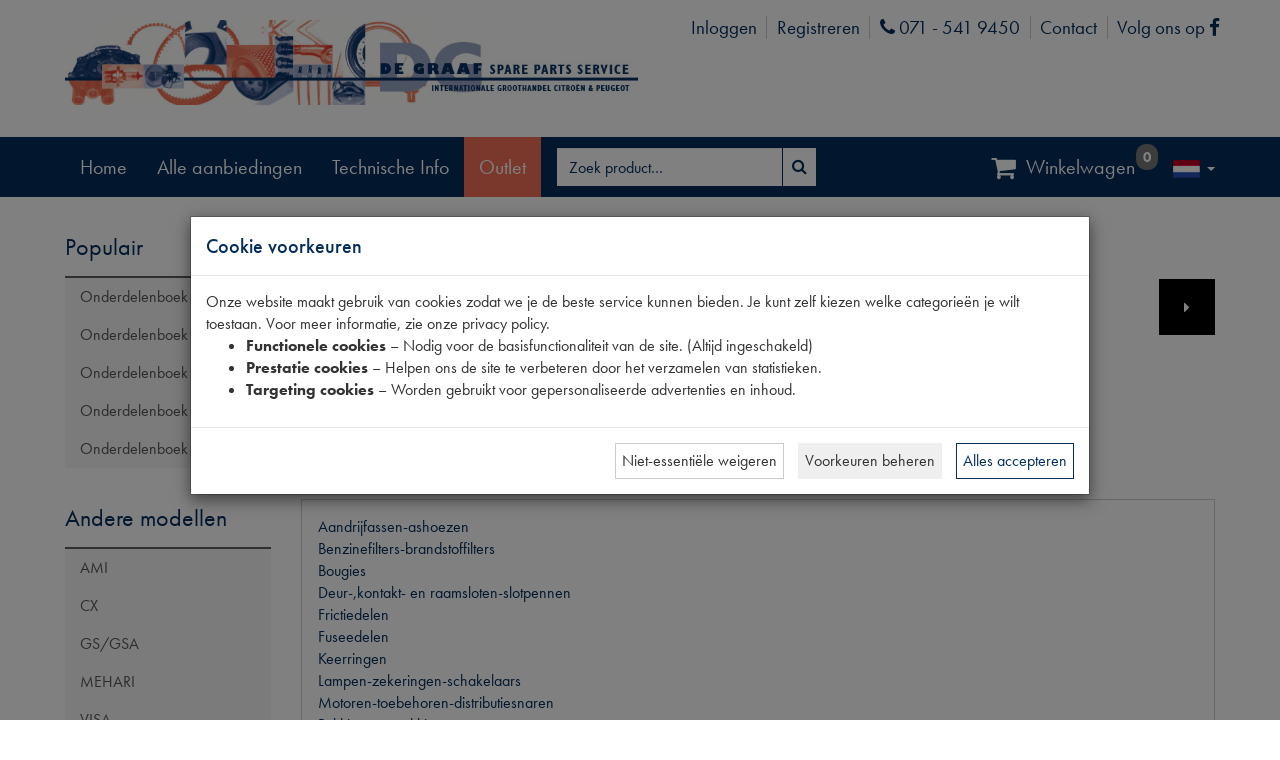

--- FILE ---
content_type: text/html; charset=utf-8
request_url: https://dgautomaterialen.com/products?CompatibilityProductID=16403&InStock=False&ProductGroupID=146
body_size: 32410
content:



<!DOCTYPE html>
<!--[if lt IE 7]> <html class="no-js lt-ie9 lt-ie8 lt-ie7" lang="nl"> <![endif]-->
<!--[if IE 7]>    <html class="no-js lt-ie9 lt-ie8" lang="nl"> <![endif]-->
<!--[if IE 8]>    <html class="no-js lt-ie9" lang="nl"> <![endif]-->
<!--[if gt IE 8]><!-->
<html class="no-js" lang="nl">
<!--<![endif]-->
<head>
    <!--[if ie]><meta content='IE=8' http-equiv='X-UA-Compatible' content="IE=edge,chrome=1" /><![endif]-->
    
<meta charset="utf-8" />
<meta http-equiv="X-UA-Compatible" content="IE=edge,chrome=1">
<meta name="viewport" content="width=device-width, initial-scale=1.0" />
<meta name="msapplication-config" content="none" />

<title>Peugeot 205 II (20A/C) 1.4 (150B (XY8)) 198807 - 198905 | De Graaf</title><meta name="description" content="Peugeot 205 II (20A/C) 1.4 (150B (XY8)) 198807 - 198905" /><meta name="keywords" content="16403, Peugeot 205 II (20A C) 14 (150B (XY8)) 198807 198905, 2304, 205 II (20A C), PEUGEOT, 2304, , bitshop" /><link rel="canonical" href="https://dgautomaterialen.com/products" /><link rel="shortcut icon" type="image/x-icon" href="/Themes/DeGraaf/images/favicon.ico?v=-1-2.0.9480.21375" /><meta name="og:type" property="og:type" content="website" /><meta name="og:title" property="og:title" content="Peugeot 205 II (20A/C) 1.4 (150B (XY8)) 198807 - 198905 | De Graaf" /><meta name="og:description" property="og:description" content="Peugeot 205 II (20A/C) 1.4 (150B (XY8)) 198807 - 198905" /><meta name="og:url" property="og:url" content="https://dgautomaterialen.com/products" /><meta name="og:site_name" property="og:site_name" content="De Graaf" /><meta name="og:locale" property="og:locale" content="nl" /><meta name="og:image" property="og:image" content="https://www.dgautomaterialen.com/Themes/DeGraaf/images/de-graaf-logo.jpg" /><meta name="twitter:image" property="twitter:image" content="https://www.dgautomaterialen.com/Themes/DeGraaf/images/de-graaf-logo.jpg" /><meta name="og:image:width" property="og:image:width" content="275" /><meta name="og:image:height" property="og:image:height" content="125" /><meta name="twitter:card" property="twitter:card" content="summary" /><meta name="twitter:title" property="twitter:title" content="Peugeot 205 II (20A/C) 1.4 (150B (XY8)) 198807 - 198905 | De Graaf" /><meta name="twitter:domain" property="twitter:domain" content="De Graaf" /><meta name="twitter:description" property="twitter:description" content="Peugeot 205 II (20A/C) 1.4 (150B (XY8)) 198807 - 198905" /><script type="application/ld+json">{"@context" : "http://schema.org","@type" : "Organization","name" : "De Graaf","url" : "https://dgautomaterialen.com/","email": "sales@dgasps.com"}</script><script type='application/ld+json'>{"@context":"http://schema.org","@type":"WebSite","url":"https://dgautomaterialen.com/products","name":"De Graaf","potentialAction":{	"@type":"SearchAction","target":"/products?SearchTerm={SearchTerm}","query-input":"required name=SearchTerm"}}</script>

<link type="text/css" href="/asset.axd?id=mwAAAB-LCAAAAAAABABVjsEKgzAQRP9lzmGNKVrI1c8ontII0mZTdBVB8u8uSg-edubNO-yON_xrxw8eXWaJLDAYTsbKJH7jNH4o5JQyUxqZwjyrkuFtMXfpf29WXfrSGwQ5xU2qa1m1Ols7ctTap4KgjzzaRgO8TEssB44ABJObAAAA" rel="stylesheet"/>


<link href="/bundles/css?ver=1.0.9480.21375" rel="stylesheet"/>

<script src="/bundles/scripts-top?ver=1.0.9480.21375"></script>





    <script src="https://www.google.com/recaptcha/api.js?render=6LcAIHIgAAAAAG30LWFXIVqWCRzhjdzyVDVdLkt1"></script>
    <span style="color:red;">
        
    </span>
    <script>
    $(document).ready(function () {

        grecaptcha.ready(function () {
            grecaptcha.execute('6LcAIHIgAAAAAG30LWFXIVqWCRzhjdzyVDVdLkt1', { action: 'homepage' }).then(function (token) {

                $('<input>').attr({
                    type: 'hidden',
                    name: 'google-recaptcha-v3-token',
                    value: token,
                }).appendTo('form[method="post"][id!="order-history-form"]');

            });
        });

        console.log('Google ReCaptcha V3 enabled...');
    });
    </script>
    <style>
        .grecaptcha-badge {
            visibility: hidden;
        }
    </style>



    <link rel="stylesheet" href="https://use.typekit.net/tps4fte.css">
    <!-- Google Tag Manager -->
    <script>
        (function (w, d, s, l, i) {
            w[l] = w[l] || []; w[l].push({
                'gtm.start':
                    new Date().getTime(), event: 'gtm.js'
            }); var f = d.getElementsByTagName(s)[0],
                j = d.createElement(s), dl = l != 'dataLayer' ? '&l=' + l : ''; j.async = true; j.src =
                    'https://www.googletagmanager.com/gtm.js?id=' + i + dl; f.parentNode.insertBefore(j, f);
        })(window, document, 'script', 'dataLayer', 'GTM-MJH3XH8');
    </script>
    <!-- End Google Tag Manager  -->

</head>
<body itemscope itemtype="http://schema.org/WebPage" class="language-nl ">
    <!-- Google Tag Manager (noscript) -->
    <noscript>
        <iframe src="https://www.googletagmanager.com/ns.html?id=GTM-MJH3XH8"
                height="0" width="0" style="display:none;visibility:hidden"></iframe>
    </noscript>
    <!-- End Google Tag Manager (noscript) -->

    

    


    <div id="main-wrapper">
        <div class="header-wrap">
            <div class="container">
                <div id="logo">
                    <a href="/">
                        <img class="img-responsive" src="/Themes/DeGraaf/images/de-graaf-logo.jpg" alt="De Graaf - Spare parts service" />
                    </a>
                </div>
                <div class="logon-wrap">
                    <div class="column">
<a href="/logon">Inloggen</a><a href="/register">Registreren</a>
    <a href="tel:0715419450" target="_blank">
    <i class="fa fa-phone"><span class="sr-only">Phone</span></i>
    071 - 541 9450
</a>
    <!-- moeten dit topics worden? -->
    <a href="/contact">
        Contact
    </a>

    <a href="https://www.facebook.com/degraafautomaterialen" target="_blank">
    Volg ons op
    <i class="fa fa-facebook-f"><span class="sr-only">Facebook</span></i>
</a>

</div>

                </div>
            </div>
            <nav class="navbar navbar-inverse" id="mainNav">
                <div class="container">
                    <div class="navbar-header">
                        <button type="button" class="navbar-toggle collapsed" data-toggle="collapse" data-target="#menuCollapse" aria-expanded="false">
                            <span>Toggle navigation</span>
                        </button>
                    </div>
                    <div class="collapse navbar-collapse" id="menuCollapse">
                        


    <ul class="nav navbar-nav navbar-right lang-picker">
        <li class="dropdown main-nav">
            <a href="#" class="dropdown-toggle" data-toggle="dropdown">
                <img class="flag" src="/Content/images/defaultUI/Flags/nl.gif" alt="nl" />
                <span class="language-name">Dutch </span><span class="caret"></span>
            </a>
            <ul class="sub-nav dropdown-menu" role="menu">
                    <li class=" active">
                        <a data-culture-code="nl"
                           href=" javascript:void(0);"
                           class="culture-nl selected ">
                            <img class="flag" src="/Content/images/defaultUI/Flags/nl.gif" alt="nl" />
                            Nederlands
                        </a>
                    </li>
                    <li class="">
                        <a data-culture-code="en"
                           href=" javascript:void(0);"
                           class="culture-en ">
                            <img class="flag" src="/Content/images/defaultUI/Flags/en.gif" alt="en" />
                            English
                        </a>
                    </li>
                    <li class="">
                        <a data-culture-code="fr"
                           href=" javascript:void(0);"
                           class="culture-fr ">
                            <img class="flag" src="/Content/images/defaultUI/Flags/fr.gif" alt="fr" />
                            Fran&#231;ais
                        </a>
                    </li>
                    <li class="">
                        <a data-culture-code="de"
                           href=" javascript:void(0);"
                           class="culture-de ">
                            <img class="flag" src="/Content/images/defaultUI/Flags/de.gif" alt="de" />
                            Deutsch
                        </a>
                    </li>
            </ul>
        </li>
    </ul>
    <script>
        $('.lang-picker .dropdown-menu a').not('.selected').click(function () {
            $.cookie('_culture', $(this).data('culture-code'), { expires: 365, path: '/' });
            window.location.reload(); // reload
            return true;
        });
    </script>

<ul class="nav navbar-nav">
    <li class=""><a href="/"><span class="resource" data-culture="nl" data-resource-key="Home" data-resource-type="Menu">Home</span></a></li>
    <li class="offers"><a href="/all-promotions?promotionTypeIDs=8"><span class="resource" data-culture="nl" data-resource-key="AllPromotions" data-resource-type="Menu">Alle aanbiedingen</span></a></li>
    <li><a href='/topic/58/Technische-info'>Technische Info</a></li>

    <li class=""><a class="button outlet-mainmenu-button" href="/home/toggleoutlet"><span class="resource" data-culture="nl" data-resource-key="Outlet" data-resource-type="FrontOfficeResources">Outlet</span></a></li>
</ul>
<div class="navbar-form navbar-left">


<form action="/ProductList" id="FreeSearchForm" method="GET" role="search" class="free-search-form">
    <div class="form-group">
        <div class="input-group">
            <input Name="SearchTerm" class=" resource form-control" data-resource-key="FreeSearchTextPlaceholder" data-resource-type="FrontOfficeResources" id="MainSearchTerm" name="MainSearchTerm" placeholder="Zoek product…" type="text" value="" />
            <div class="input-group-btn">
                <button class="btn btn-default btn-md" data-loading-text="Laden ..." type="submit"><i class="fa fa-search fa-fw"></i><span>&nbsp;<span class="resource" data-culture="nl" data-resource-key="Search" data-resource-type="Buttons">Zoeken</span></span></button>
            </div>
        </div>
    </div>
</form>


</div>


<ul class="nav navbar-nav navbar-right">

    <li>
        <a class="menu-btn-cart" onclick="toggleCart()">
            <i class="fa fa-fw fa-shopping-cart fa-lg"> </i>
            <span class="resource" data-culture="nl" data-resource-key="Cart" data-resource-type="Menu">Winkelwagen</span>
        </a>
        <span class="badge menu-badge" id="cartQuantityBadge"></span>
    </li>
</ul>

<script>
    $(function () {
        $('#toggle-cart').hide();
        var oldShowCart = window.showCart;

        window.showCart = function () {
            $('#toggle-cart').hide();

            oldShowCart.call(this, arguments)
        };
    });
</script>
                    </div>
                </div>
            </nav>
        </div>

        <div class="bg-shade container" role="main">
            <div class="cart-wrap">
<div id="cart" class="cart section" style='display:none;'>
    
    <div id="topcart" class="section-body" style="display: none">
        <div id="cartpartial" class="cart-products">
        </div>

    </div>

        <div id="cartTotalDiv" class="section-footer" style='display:none;'>
            

<div id="numberOfArticlesDiv" class="cart-left">
    <span class="resource" data-culture="nl" data-resource-key="CartSummaryNoProducts" data-resource-type="FrontOfficeResources">Er zitten geen producten in de winkelwagen</span>
</div>
<div class="cart-right">
    <div id="totalPriceDiv" class="cart-price">

    <span >
        <span class="product-price-inc price">
            

<span style="white-space: nowrap;"> 
            <span class="price-part-currency" itemprop="priceCurrency" content="EUR">&euro;</span>
        <span itemprop="price" style="display: none;">0.00</span>
<span class="price-part-1">0</span><span class="price-part-2">,</span><span class="price-part-3">00</span>
</span>
        </span>
        &nbsp;
        <span style="font-weight: lighter">
            
            (

<span style="white-space: nowrap;"> 
            <span class="price-part-currency" itemprop="priceCurrency" content="EUR">&euro;</span>
        <span itemprop="price" style="display: none;">0.00</span>
<span class="price-part-1">0</span><span class="price-part-2">,</span><span class="price-part-3">00</span>
</span> <span class="resource" data-culture="nl" data-resource-key="ExVAT" data-resource-type="FrontOfficeResources">excl. btw</span> )
        </span>
    </span>
    </div><div id="cartTotalButtonDiv" class="btn-group" role="group">


<button class="btn btn-default btn-md" data-loading-text="Laden ..." onclick="showInformation(&#39;Er zitten geen producten in de winkelwagen&#39;);" style="display:none;" type="button"><span class="resource" data-culture="nl" data-resource-key="CheckOut" data-resource-type="Buttons">Afrekenen</span></button>
    </div>
</div>
        </div>
</div>




            </div>
            <div class="content-wrap content-row submenu-active">
                    <div class="subnav">
                        


<div class="show-search-menu">
<button class="btn btn-primary btn-md" data-loading-text="Laden ..." data-target="#searchMenuModal" data-toggle="collapse" type="button"><span class="resource" data-culture="nl" data-resource-key="ProductGroups" data-resource-type="FrontOfficeResources">Productgroepen</span></button>    <button class="btn btn-primary btn-md" data-loading-text="Laden ..." data-target="#quickorder" data-toggle="collapse" type="button"><span class="resource" data-culture="nl" data-resource-key="GlobalProductIdentifier" data-resource-type="FieldNames">Productnummer</span></button></div>
<div id="searchMenuModal" class="search-menu-modal">

    
<div class="popular" id="popular">
    <div class="navigation-title">
        <h3>
            <span>
                Populair
            </span>
        </h3>
    </div>
    <nav class="treesearch navigation">
        <ul class="panel-group">
    <li class=" panel">
    
    <div class="accordion-header">
                <a href="/catalog/1/onderdelenboek-2cv">Onderdelenboek 2CV</a>
                <a data-parent="#81eb31b768da4e9cb4f77bd83ee83de5" class="accordion-toggler collapsed" data-toggle="collapse" data-target="#81eb31b768da4e9cb4f77bd83ee83de5" href="javascript:void(0)">
                    <i class="fa pull-right"></i>
                </a>
                </div>

                        <ul id="81eb31b768da4e9cb4f77bd83ee83de5" class="accordion-body panel-collapse collapse">
                                    <li class="panel ">
                                        <a href="/partscatalog/partscatalogproducts?PartsCatalogID=1&amp;PartsCatalogChapterID=1&amp;PartsCatalogChapterLinkName=aandrijfas-homokineet-bakzijde">Aandrijfas Homokineet Bakzijde</a>
                                    </li>
                                    <li class="panel ">
                                        <a href="/partscatalog/partscatalogproducts?PartsCatalogID=1&amp;PartsCatalogChapterID=2&amp;PartsCatalogChapterLinkName=aandrijfas-homokineet-wielzijde">Aandrijfas Homokineet Wielzijde</a>
                                    </li>
                                    <li class="panel ">
                                        <a href="/partscatalog/partscatalogproducts?PartsCatalogID=1&amp;PartsCatalogChapterID=3&amp;PartsCatalogChapterLinkName=aandrijfas">Aandrijfas</a>
                                    </li>
                                    <li class="panel ">
                                        <a href="/partscatalog/partscatalogproducts?PartsCatalogID=1&amp;PartsCatalogChapterID=4&amp;PartsCatalogChapterLinkName=accessoires-en-gereedschap">Accessoires en gereedschap</a>
                                    </li>
                                    <li class="panel ">
                                        <a href="/partscatalog/partscatalogproducts?PartsCatalogID=1&amp;PartsCatalogChapterID=5&amp;PartsCatalogChapterLinkName=accu-bedrading">Accu + Bedrading</a>
                                    </li>
                                    <li class="panel ">
                                        <a href="/partscatalog/partscatalogproducts?PartsCatalogID=1&amp;PartsCatalogChapterID=6&amp;PartsCatalogChapterLinkName=achteras">Achteras</a>
                                    </li>
                                    <li class="panel ">
                                        <a href="/partscatalog/partscatalogproducts?PartsCatalogID=1&amp;PartsCatalogChapterID=7&amp;PartsCatalogChapterLinkName=achterbumper">Achterbumper</a>
                                    </li>
                                    <li class="panel ">
                                        <a href="/partscatalog/partscatalogproducts?PartsCatalogID=1&amp;PartsCatalogChapterID=8&amp;PartsCatalogChapterLinkName=achterklep">Achterklep</a>
                                    </li>
                                    <li class="panel ">
                                        <a href="/partscatalog/partscatalogproducts?PartsCatalogID=1&amp;PartsCatalogChapterID=9&amp;PartsCatalogChapterLinkName=achterlager">Achterlager</a>
                                    </li>
                                    <li class="panel ">
                                        <a href="/partscatalog/partscatalogproducts?PartsCatalogID=1&amp;PartsCatalogChapterID=10&amp;PartsCatalogChapterLinkName=achterlichten">Achterlichten</a>
                                    </li>
                                    <li class="panel ">
                                        <a href="/partscatalog/partscatalogproducts?PartsCatalogID=1&amp;PartsCatalogChapterID=11&amp;PartsCatalogChapterLinkName=achterplaatwerk-ak-aca">Achterplaatwerk Ak-Aca</a>
                                    </li>
                                    <li class="panel ">
                                        <a href="/partscatalog/partscatalogproducts?PartsCatalogID=1&amp;PartsCatalogChapterID=12&amp;PartsCatalogChapterLinkName=achterplaatwerk">Achterplaatwerk</a>
                                    </li>
                                    <li class="panel ">
                                        <a href="/partscatalog/partscatalogproducts?PartsCatalogID=1&amp;PartsCatalogChapterID=13&amp;PartsCatalogChapterLinkName=achterscherm">Achterscherm</a>
                                    </li>
                                    <li class="panel ">
                                        <a href="/partscatalog/partscatalogproducts?PartsCatalogID=1&amp;PartsCatalogChapterID=14&amp;PartsCatalogChapterLinkName=brandstofsysteem">Brandstofsysteem</a>
                                    </li>
                                    <li class="panel ">
                                        <a href="/partscatalog/partscatalogproducts?PartsCatalogID=1&amp;PartsCatalogChapterID=15&amp;PartsCatalogChapterLinkName=carburateur">Carburateur</a>
                                    </li>
                                    <li class="panel ">
                                        <a href="/partscatalog/partscatalogproducts?PartsCatalogID=1&amp;PartsCatalogChapterID=16&amp;PartsCatalogChapterLinkName=chassis">Chassis</a>
                                    </li>
                                    <li class="panel ">
                                        <a href="/partscatalog/partscatalogproducts?PartsCatalogID=1&amp;PartsCatalogChapterID=17&amp;PartsCatalogChapterLinkName=cilinderkop">Cilinderkop</a>
                                    </li>
                                    <li class="panel ">
                                        <a href="/partscatalog/partscatalogproducts?PartsCatalogID=1&amp;PartsCatalogChapterID=18&amp;PartsCatalogChapterLinkName=daken">Daken</a>
                                    </li>
                                    <li class="panel ">
                                        <a href="/partscatalog/partscatalogproducts?PartsCatalogID=1&amp;PartsCatalogChapterID=19&amp;PartsCatalogChapterLinkName=deuren">Deuren</a>
                                    </li>
                                    <li class="panel ">
                                        <a href="/partscatalog/partscatalogproducts?PartsCatalogID=1&amp;PartsCatalogChapterID=20&amp;PartsCatalogChapterLinkName=deursloten">Deursloten</a>
                                    </li>
                                    <li class="panel ">
                                        <a href="/partscatalog/partscatalogproducts?PartsCatalogID=1&amp;PartsCatalogChapterID=21&amp;PartsCatalogChapterLinkName=differentieel">Differentieel</a>
                                    </li>
                                    <li class="panel ">
                                        <a href="/partscatalog/partscatalogproducts?PartsCatalogID=1&amp;PartsCatalogChapterID=22&amp;PartsCatalogChapterLinkName=dynamo">Dynamo</a>
                                    </li>
                                    <li class="panel ">
                                        <a href="/partscatalog/partscatalogproducts?PartsCatalogID=1&amp;PartsCatalogChapterID=23&amp;PartsCatalogChapterLinkName=fusee">Fusee</a>
                                    </li>
                                    <li class="panel ">
                                        <a href="/partscatalog/partscatalogproducts?PartsCatalogID=1&amp;PartsCatalogChapterID=24&amp;PartsCatalogChapterLinkName=gaspedaal">Gaspedaal</a>
                                    </li>
                                    <li class="panel ">
                                        <a href="/partscatalog/partscatalogproducts?PartsCatalogID=1&amp;PartsCatalogChapterID=25&amp;PartsCatalogChapterLinkName=handrembediening">Handrembediening</a>
                                    </li>
                                    <li class="panel ">
                                        <a href="/partscatalog/partscatalogproducts?PartsCatalogID=1&amp;PartsCatalogChapterID=26&amp;PartsCatalogChapterLinkName=hoofdremcilinder">Hoofdremcilinder</a>
                                    </li>
                                    <li class="panel ">
                                        <a href="/partscatalog/partscatalogproducts?PartsCatalogID=1&amp;PartsCatalogChapterID=27&amp;PartsCatalogChapterLinkName=interieur">Interieur</a>
                                    </li>
                                    <li class="panel ">
                                        <a href="/partscatalog/partscatalogproducts?PartsCatalogID=1&amp;PartsCatalogChapterID=28&amp;PartsCatalogChapterLinkName=klapraam-">Klapraam </a>
                                    </li>
                                    <li class="panel ">
                                        <a href="/partscatalog/partscatalogproducts?PartsCatalogID=1&amp;PartsCatalogChapterID=29&amp;PartsCatalogChapterLinkName=knipperlichten">Knipperlichten</a>
                                    </li>
                                    <li class="panel ">
                                        <a href="/partscatalog/partscatalogproducts?PartsCatalogID=1&amp;PartsCatalogChapterID=30&amp;PartsCatalogChapterLinkName=koeling">Koeling</a>
                                    </li>
                                    <li class="panel ">
                                        <a href="/partscatalog/partscatalogproducts?PartsCatalogID=1&amp;PartsCatalogChapterID=31&amp;PartsCatalogChapterLinkName=koplampsteun-koplamp">Koplampsteun + Koplamp</a>
                                    </li>
                                    <li class="panel ">
                                        <a href="/partscatalog/partscatalogproducts?PartsCatalogID=1&amp;PartsCatalogChapterID=32&amp;PartsCatalogChapterLinkName=koppeling">Koppeling</a>
                                    </li>
                                    <li class="panel ">
                                        <a href="/partscatalog/partscatalogproducts?PartsCatalogID=1&amp;PartsCatalogChapterID=33&amp;PartsCatalogChapterLinkName=krukas">Krukas</a>
                                    </li>
                                    <li class="panel ">
                                        <a href="/partscatalog/partscatalogproducts?PartsCatalogID=1&amp;PartsCatalogChapterID=34&amp;PartsCatalogChapterLinkName=luchtfilter">Luchtfilter</a>
                                    </li>
                                    <li class="panel ">
                                        <a href="/partscatalog/partscatalogproducts?PartsCatalogID=1&amp;PartsCatalogChapterID=35&amp;PartsCatalogChapterLinkName=motor">Motor</a>
                                    </li>
                                    <li class="panel ">
                                        <a href="/partscatalog/partscatalogproducts?PartsCatalogID=1&amp;PartsCatalogChapterID=36&amp;PartsCatalogChapterLinkName=motorkap">Motorkap</a>
                                    </li>
                                    <li class="panel ">
                                        <a href="/partscatalog/partscatalogproducts?PartsCatalogID=1&amp;PartsCatalogChapterID=37&amp;PartsCatalogChapterLinkName=motorsteunen">Motorsteunen</a>
                                    </li>
                                    <li class="panel ">
                                        <a href="/partscatalog/partscatalogproducts?PartsCatalogID=1&amp;PartsCatalogChapterID=38&amp;PartsCatalogChapterLinkName=oliepomp-koeler-">Oliepomp - Koeler </a>
                                    </li>
                                    <li class="panel ">
                                        <a href="/partscatalog/partscatalogproducts?PartsCatalogID=1&amp;PartsCatalogChapterID=39&amp;PartsCatalogChapterLinkName=ontsteking">Ontsteking</a>
                                    </li>
                                    <li class="panel ">
                                        <a href="/partscatalog/partscatalogproducts?PartsCatalogID=1&amp;PartsCatalogChapterID=40&amp;PartsCatalogChapterLinkName=pedalen">Pedalen</a>
                                    </li>
                                    <li class="panel ">
                                        <a href="/partscatalog/partscatalogproducts?PartsCatalogID=1&amp;PartsCatalogChapterID=41&amp;PartsCatalogChapterLinkName=remleidingen">Remleidingen</a>
                                    </li>
                                    <li class="panel ">
                                        <a href="/partscatalog/partscatalogproducts?PartsCatalogID=1&amp;PartsCatalogChapterID=42&amp;PartsCatalogChapterLinkName=remmen-achter">Remmen Achter</a>
                                    </li>
                                    <li class="panel ">
                                        <a href="/partscatalog/partscatalogproducts?PartsCatalogID=1&amp;PartsCatalogChapterID=43&amp;PartsCatalogChapterLinkName=remmen-voor">Remmen Voor</a>
                                    </li>
                                    <li class="panel ">
                                        <a href="/partscatalog/partscatalogproducts?PartsCatalogID=1&amp;PartsCatalogChapterID=44&amp;PartsCatalogChapterLinkName=remslangen">Remslangen</a>
                                    </li>
                                    <li class="panel ">
                                        <a href="/partscatalog/partscatalogproducts?PartsCatalogID=1&amp;PartsCatalogChapterID=45&amp;PartsCatalogChapterLinkName=ruiten">Ruiten</a>
                                    </li>
                                    <li class="panel ">
                                        <a href="/partscatalog/partscatalogproducts?PartsCatalogID=1&amp;PartsCatalogChapterID=46&amp;PartsCatalogChapterLinkName=ruitensproeier">Ruitensproeier</a>
                                    </li>
                                    <li class="panel ">
                                        <a href="/partscatalog/partscatalogproducts?PartsCatalogID=1&amp;PartsCatalogChapterID=47&amp;PartsCatalogChapterLinkName=ruitenwisser">Ruitenwisser</a>
                                    </li>
                                    <li class="panel ">
                                        <a href="/partscatalog/partscatalogproducts?PartsCatalogID=1&amp;PartsCatalogChapterID=70&amp;PartsCatalogChapterLinkName=schakelaars">Schakelaars</a>
                                    </li>
                                    <li class="panel ">
                                        <a href="/partscatalog/partscatalogproducts?PartsCatalogID=1&amp;PartsCatalogChapterID=48&amp;PartsCatalogChapterLinkName=schokbreker">Schokbreker</a>
                                    </li>
                                    <li class="panel ">
                                        <a href="/partscatalog/partscatalogproducts?PartsCatalogID=1&amp;PartsCatalogChapterID=49&amp;PartsCatalogChapterLinkName=spruitstuk">Spruitstuk</a>
                                    </li>
                                    <li class="panel ">
                                        <a href="/partscatalog/partscatalogproducts?PartsCatalogID=1&amp;PartsCatalogChapterID=50&amp;PartsCatalogChapterLinkName=startmotor">Startmotor</a>
                                    </li>
                                    <li class="panel ">
                                        <a href="/partscatalog/partscatalogproducts?PartsCatalogID=1&amp;PartsCatalogChapterID=51&amp;PartsCatalogChapterLinkName=stuur">Stuur</a>
                                    </li>
                                    <li class="panel ">
                                        <a href="/partscatalog/partscatalogproducts?PartsCatalogID=1&amp;PartsCatalogChapterID=52&amp;PartsCatalogChapterLinkName=stuurarm">Stuurarm</a>
                                    </li>
                                    <li class="panel ">
                                        <a href="/partscatalog/partscatalogproducts?PartsCatalogID=1&amp;PartsCatalogChapterID=53&amp;PartsCatalogChapterLinkName=stuurhuis">Stuurhuis</a>
                                    </li>
                                    <li class="panel ">
                                        <a href="/partscatalog/partscatalogproducts?PartsCatalogID=1&amp;PartsCatalogChapterID=54&amp;PartsCatalogChapterLinkName=stuurronsel">Stuurronsel</a>
                                    </li>
                                    <li class="panel ">
                                        <a href="/partscatalog/partscatalogproducts?PartsCatalogID=1&amp;PartsCatalogChapterID=55&amp;PartsCatalogChapterLinkName=stuurslot">Stuurslot</a>
                                    </li>
                                    <li class="panel ">
                                        <a href="/partscatalog/partscatalogproducts?PartsCatalogID=1&amp;PartsCatalogChapterID=56&amp;PartsCatalogChapterLinkName=uitlaat">Uitlaat</a>
                                    </li>
                                    <li class="panel ">
                                        <a href="/partscatalog/partscatalogproducts?PartsCatalogID=1&amp;PartsCatalogChapterID=57&amp;PartsCatalogChapterLinkName=veerpot">Veerpot</a>
                                    </li>
                                    <li class="panel ">
                                        <a href="/partscatalog/partscatalogproducts?PartsCatalogID=1&amp;PartsCatalogChapterID=58&amp;PartsCatalogChapterLinkName=velg-lagers">Velg + Lagers</a>
                                    </li>
                                    <li class="panel ">
                                        <a href="/partscatalog/partscatalogproducts?PartsCatalogID=1&amp;PartsCatalogChapterID=59&amp;PartsCatalogChapterLinkName=ventilatie">Ventilatie</a>
                                    </li>
                                    <li class="panel ">
                                        <a href="/partscatalog/partscatalogproducts?PartsCatalogID=1&amp;PartsCatalogChapterID=60&amp;PartsCatalogChapterLinkName=versnellingsbak-bediening">Versnellingsbak Bediening</a>
                                    </li>
                                    <li class="panel ">
                                        <a href="/partscatalog/partscatalogproducts?PartsCatalogID=1&amp;PartsCatalogChapterID=61&amp;PartsCatalogChapterLinkName=versnellingsbak">Versnellingsbak</a>
                                    </li>
                                    <li class="panel ">
                                        <a href="/partscatalog/partscatalogproducts?PartsCatalogID=1&amp;PartsCatalogChapterID=62&amp;PartsCatalogChapterLinkName=versnellingsbaklagers">Versnellingsbaklagers</a>
                                    </li>
                                    <li class="panel ">
                                        <a href="/partscatalog/partscatalogproducts?PartsCatalogID=1&amp;PartsCatalogChapterID=63&amp;PartsCatalogChapterLinkName=verwarming">Verwarming</a>
                                    </li>
                                    <li class="panel ">
                                        <a href="/partscatalog/partscatalogproducts?PartsCatalogID=1&amp;PartsCatalogChapterID=64&amp;PartsCatalogChapterLinkName=voor-zijplaatwerk">Voor + Zijplaatwerk</a>
                                    </li>
                                    <li class="panel ">
                                        <a href="/partscatalog/partscatalogproducts?PartsCatalogID=1&amp;PartsCatalogChapterID=65&amp;PartsCatalogChapterLinkName=vooras">Vooras</a>
                                    </li>
                                    <li class="panel ">
                                        <a href="/partscatalog/partscatalogproducts?PartsCatalogID=1&amp;PartsCatalogChapterID=66&amp;PartsCatalogChapterLinkName=voorbumper">Voorbumper</a>
                                    </li>
                                    <li class="panel ">
                                        <a href="/partscatalog/partscatalogproducts?PartsCatalogID=1&amp;PartsCatalogChapterID=67&amp;PartsCatalogChapterLinkName=voorscherm">Voorscherm</a>
                                    </li>
                                    <li class="panel ">
                                        <a href="/partscatalog/partscatalogproducts?PartsCatalogID=1&amp;PartsCatalogChapterID=68&amp;PartsCatalogChapterLinkName=wielremcilinder">Wielremcilinder</a>
                                    </li>
                                    <li class="panel ">
                                        <a href="/partscatalog/partscatalogproducts?PartsCatalogID=1&amp;PartsCatalogChapterID=69&amp;PartsCatalogChapterLinkName=wrijvingsschokbreker">Wrijvingsschokbreker</a>
                                    </li>
                            </ul>
                </li>
    <li class=" panel">
    
    <div class="accordion-header">
                <a href="/catalog/3/onderdelenboek-ds">Onderdelenboek DS</a>
                <a data-parent="#1fa9db5ae2804cad96f6fd84ff2307ad" class="accordion-toggler collapsed" data-toggle="collapse" data-target="#1fa9db5ae2804cad96f6fd84ff2307ad" href="javascript:void(0)">
                    <i class="fa pull-right"></i>
                </a>
                </div>

                        <ul id="1fa9db5ae2804cad96f6fd84ff2307ad" class="accordion-body panel-collapse collapse">
                                    <li class="panel ">
                                        <a href="/partscatalog/partscatalogproducts?PartsCatalogID=3&amp;PartsCatalogChapterID=178&amp;PartsCatalogChapterLinkName=aandrijfas">Aandrijfas</a>
                                    </li>
                                    <li class="panel ">
                                        <a href="/partscatalog/partscatalogproducts?PartsCatalogID=3&amp;PartsCatalogChapterID=233&amp;PartsCatalogChapterLinkName=accessoires-en-gereedschap">Accessoires en gereedschap</a>
                                    </li>
                                    <li class="panel ">
                                        <a href="/partscatalog/partscatalogproducts?PartsCatalogID=3&amp;PartsCatalogChapterID=188&amp;PartsCatalogChapterLinkName=accu">Accu</a>
                                    </li>
                                    <li class="panel ">
                                        <a href="/partscatalog/partscatalogproducts?PartsCatalogID=3&amp;PartsCatalogChapterID=208&amp;PartsCatalogChapterLinkName=achterbumper">Achterbumper</a>
                                    </li>
                                    <li class="panel ">
                                        <a href="/partscatalog/partscatalogproducts?PartsCatalogID=3&amp;PartsCatalogChapterID=223&amp;PartsCatalogChapterLinkName=achterscherm">Achterscherm</a>
                                    </li>
                                    <li class="panel ">
                                        <a href="/partscatalog/partscatalogproducts?PartsCatalogID=3&amp;PartsCatalogChapterID=199&amp;PartsCatalogChapterLinkName=benzinepomp">BENZINEPOMP</a>
                                    </li>
                                    <li class="panel ">
                                        <a href="/partscatalog/partscatalogproducts?PartsCatalogID=3&amp;PartsCatalogChapterID=201&amp;PartsCatalogChapterLinkName=benzinetank">BENZINETANK</a>
                                    </li>
                                    <li class="panel ">
                                        <a href="/partscatalog/partscatalogproducts?PartsCatalogID=3&amp;PartsCatalogChapterID=193&amp;PartsCatalogChapterLinkName=binnenverlichting">Binnenverlichting</a>
                                    </li>
                                    <li class="panel ">
                                        <a href="/partscatalog/partscatalogproducts?PartsCatalogID=3&amp;PartsCatalogChapterID=147&amp;PartsCatalogChapterLinkName=bloc-hydrauliek">Bloc-hydrauliek</a>
                                    </li>
                                    <li class="panel ">
                                        <a href="/partscatalog/partscatalogproducts?PartsCatalogID=3&amp;PartsCatalogChapterID=200&amp;PartsCatalogChapterLinkName=brandstofsysteem">Brandstofsysteem</a>
                                    </li>
                                    <li class="panel ">
                                        <a href="/partscatalog/partscatalogproducts?PartsCatalogID=3&amp;PartsCatalogChapterID=150&amp;PartsCatalogChapterLinkName=carterontluchting">Carterontluchting</a>
                                    </li>
                                    <li class="panel ">
                                        <a href="/partscatalog/partscatalogproducts?PartsCatalogID=3&amp;PartsCatalogChapterID=143&amp;PartsCatalogChapterLinkName=centrifugaal-regelaar">centrifugaal-regelaar</a>
                                    </li>
                                    <li class="panel ">
                                        <a href="/partscatalog/partscatalogproducts?PartsCatalogID=3&amp;PartsCatalogChapterID=132&amp;PartsCatalogChapterLinkName=cilinderkop">Cilinderkop</a>
                                    </li>
                                    <li class="panel ">
                                        <a href="/partscatalog/partscatalogproducts?PartsCatalogID=3&amp;PartsCatalogChapterID=189&amp;PartsCatalogChapterLinkName=clignoteur-voorzijde">Clignoteur-voorzijde</a>
                                    </li>
                                    <li class="panel ">
                                        <a href="/partscatalog/partscatalogproducts?PartsCatalogID=3&amp;PartsCatalogChapterID=175&amp;PartsCatalogChapterLinkName=contactslot">Contactslot</a>
                                    </li>
                                    <li class="panel ">
                                        <a href="/partscatalog/partscatalogproducts?PartsCatalogID=3&amp;PartsCatalogChapterID=212&amp;PartsCatalogChapterLinkName=dakdrager">Dakdrager</a>
                                    </li>
                                    <li class="panel ">
                                        <a href="/partscatalog/partscatalogproducts?PartsCatalogID=3&amp;PartsCatalogChapterID=218&amp;PartsCatalogChapterLinkName=daken">Daken</a>
                                    </li>
                                    <li class="panel ">
                                        <a href="/partscatalog/partscatalogproducts?PartsCatalogID=3&amp;PartsCatalogChapterID=226&amp;PartsCatalogChapterLinkName=deursloten">Deursloten</a>
                                    </li>
                                    <li class="panel ">
                                        <a href="/partscatalog/partscatalogproducts?PartsCatalogID=3&amp;PartsCatalogChapterID=177&amp;PartsCatalogChapterLinkName=differentieel">Differentieel</a>
                                    </li>
                                    <li class="panel ">
                                        <a href="/partscatalog/partscatalogproducts?PartsCatalogID=3&amp;PartsCatalogChapterID=167&amp;PartsCatalogChapterLinkName=draagarm-achter">Draagarm-achter</a>
                                    </li>
                                    <li class="panel ">
                                        <a href="/partscatalog/partscatalogproducts?PartsCatalogID=3&amp;PartsCatalogChapterID=164&amp;PartsCatalogChapterLinkName=draagarm-voor">Draagarm-voor</a>
                                    </li>
                                    <li class="panel ">
                                        <a href="/partscatalog/partscatalogproducts?PartsCatalogID=3&amp;PartsCatalogChapterID=159&amp;PartsCatalogChapterLinkName=drukregelaar">Drukregelaar</a>
                                    </li>
                                    <li class="panel ">
                                        <a href="/partscatalog/partscatalogproducts?PartsCatalogID=3&amp;PartsCatalogChapterID=156&amp;PartsCatalogChapterLinkName=dynamo">Dynamo</a>
                                    </li>
                                    <li class="panel ">
                                        <a href="/partscatalog/partscatalogproducts?PartsCatalogID=3&amp;PartsCatalogChapterID=165&amp;PartsCatalogChapterLinkName=fusee">Fusee</a>
                                    </li>
                                    <li class="panel ">
                                        <a href="/partscatalog/partscatalogproducts?PartsCatalogID=3&amp;PartsCatalogChapterID=234&amp;PartsCatalogChapterLinkName=gasstanghouder">gasstanghouder</a>
                                    </li>
                                    <li class="panel ">
                                        <a href="/partscatalog/partscatalogproducts?PartsCatalogID=3&amp;PartsCatalogChapterID=184&amp;PartsCatalogChapterLinkName=handrembediening">Handrembediening</a>
                                    </li>
                                    <li class="panel ">
                                        <a href="/partscatalog/partscatalogproducts?PartsCatalogID=3&amp;PartsCatalogChapterID=185&amp;PartsCatalogChapterLinkName=handremkabel">Handremkabel</a>
                                    </li>
                                    <li class="panel ">
                                        <a href="/partscatalog/partscatalogproducts?PartsCatalogID=3&amp;PartsCatalogChapterID=158&amp;PartsCatalogChapterLinkName=hd-pomp">HD-pomp</a>
                                    </li>
                                    <li class="panel ">
                                        <a href="/partscatalog/partscatalogproducts?PartsCatalogID=3&amp;PartsCatalogChapterID=182&amp;PartsCatalogChapterLinkName=hoofdremcilinder">Hoofdremcilinder</a>
                                    </li>
                                    <li class="panel ">
                                        <a href="/partscatalog/partscatalogproducts?PartsCatalogID=3&amp;PartsCatalogChapterID=170&amp;PartsCatalogChapterLinkName=hoogteregelaar">Hoogteregelaar</a>
                                    </li>
                                    <li class="panel ">
                                        <a href="/partscatalog/partscatalogproducts?PartsCatalogID=3&amp;PartsCatalogChapterID=140&amp;PartsCatalogChapterLinkName=injectiesysteem">Injectiesysteem</a>
                                    </li>
                                    <li class="panel ">
                                        <a href="/partscatalog/partscatalogproducts?PartsCatalogID=3&amp;PartsCatalogChapterID=138&amp;PartsCatalogChapterLinkName=inlaatklep-uitlaatklep">Inlaatklep-uitlaatklep</a>
                                    </li>
                                    <li class="panel ">
                                        <a href="/partscatalog/partscatalogproducts?PartsCatalogID=3&amp;PartsCatalogChapterID=148&amp;PartsCatalogChapterLinkName=inlaatspruitstuk">Inlaatspruitstuk</a>
                                    </li>
                                    <li class="panel ">
                                        <a href="/partscatalog/partscatalogproducts?PartsCatalogID=3&amp;PartsCatalogChapterID=229&amp;PartsCatalogChapterLinkName=interieur">Interieur</a>
                                    </li>
                                    <li class="panel ">
                                        <a href="/partscatalog/partscatalogproducts?PartsCatalogID=3&amp;PartsCatalogChapterID=230&amp;PartsCatalogChapterLinkName=interieur-bekleding-tapijt">Interieur-bekleding-tapijt</a>
                                    </li>
                                    <li class="panel ">
                                        <a href="/partscatalog/partscatalogproducts?PartsCatalogID=3&amp;PartsCatalogChapterID=186&amp;PartsCatalogChapterLinkName=kabelboom">Kabelboom</a>
                                    </li>
                                    <li class="panel ">
                                        <a href="/partscatalog/partscatalogproducts?PartsCatalogID=3&amp;PartsCatalogChapterID=209&amp;PartsCatalogChapterLinkName=kachelradiateur">Kachelradiateur</a>
                                    </li>
                                    <li class="panel ">
                                        <a href="/partscatalog/partscatalogproducts?PartsCatalogID=3&amp;PartsCatalogChapterID=133&amp;PartsCatalogChapterLinkName=klepdeksel">Klepdeksel</a>
                                    </li>
                                    <li class="panel ">
                                        <a href="/partscatalog/partscatalogproducts?PartsCatalogID=3&amp;PartsCatalogChapterID=187&amp;PartsCatalogChapterLinkName=km-teller">KM-teller</a>
                                    </li>
                                    <li class="panel ">
                                        <a href="/partscatalog/partscatalogproducts?PartsCatalogID=3&amp;PartsCatalogChapterID=205&amp;PartsCatalogChapterLinkName=koelsysteem">Koelsysteem</a>
                                    </li>
                                    <li class="panel ">
                                        <a href="/partscatalog/partscatalogproducts?PartsCatalogID=3&amp;PartsCatalogChapterID=221&amp;PartsCatalogChapterLinkName=kofferdeksel">Kofferdeksel</a>
                                    </li>
                                    <li class="panel ">
                                        <a href="/partscatalog/partscatalogproducts?PartsCatalogID=3&amp;PartsCatalogChapterID=176&amp;PartsCatalogChapterLinkName=koppeling-bediening">Koppeling-bediening</a>
                                    </li>
                                    <li class="panel ">
                                        <a href="/partscatalog/partscatalogproducts?PartsCatalogID=3&amp;PartsCatalogChapterID=155&amp;PartsCatalogChapterLinkName=koppeling-diafragma">Koppeling-diafragma</a>
                                    </li>
                                    <li class="panel ">
                                        <a href="/partscatalog/partscatalogproducts?PartsCatalogID=3&amp;PartsCatalogChapterID=144&amp;PartsCatalogChapterLinkName=koppelingscylinder">Koppelingscylinder</a>
                                    </li>
                                    <li class="panel ">
                                        <a href="/partscatalog/partscatalogproducts?PartsCatalogID=3&amp;PartsCatalogChapterID=136&amp;PartsCatalogChapterLinkName=krukas">Krukas</a>
                                    </li>
                                    <li class="panel ">
                                        <a href="/partscatalog/partscatalogproducts?PartsCatalogID=3&amp;PartsCatalogChapterID=161&amp;PartsCatalogChapterLinkName=leidingbundel">Leidingbundel</a>
                                    </li>
                                    <li class="panel ">
                                        <a href="/partscatalog/partscatalogproducts?PartsCatalogID=3&amp;PartsCatalogChapterID=149&amp;PartsCatalogChapterLinkName=luchtfilter-carburateur">Luchtfilter-Carburateur</a>
                                    </li>
                                    <li class="panel ">
                                        <a href="/partscatalog/partscatalogproducts?PartsCatalogID=3&amp;PartsCatalogChapterID=210&amp;PartsCatalogChapterLinkName=luchtslangen">Luchtslangen</a>
                                    </li>
                                    <li class="panel ">
                                        <a href="/partscatalog/partscatalogproducts?PartsCatalogID=3&amp;PartsCatalogChapterID=135&amp;PartsCatalogChapterLinkName=motor-carter">Motor-Carter</a>
                                    </li>
                                    <li class="panel ">
                                        <a href="/partscatalog/partscatalogproducts?PartsCatalogID=3&amp;PartsCatalogChapterID=224&amp;PartsCatalogChapterLinkName=motorkap">Motorkap</a>
                                    </li>
                                    <li class="panel ">
                                        <a href="/partscatalog/partscatalogproducts?PartsCatalogID=3&amp;PartsCatalogChapterID=198&amp;PartsCatalogChapterLinkName=motorsteunen">Motorsteunen</a>
                                    </li>
                                    <li class="panel ">
                                        <a href="/partscatalog/partscatalogproducts?PartsCatalogID=3&amp;PartsCatalogChapterID=137&amp;PartsCatalogChapterLinkName=nokkenas">Nokkenas</a>
                                    </li>
                                    <li class="panel ">
                                        <a href="/partscatalog/partscatalogproducts?PartsCatalogID=3&amp;PartsCatalogChapterID=141&amp;PartsCatalogChapterLinkName=oliepomp">OLIEPOMP</a>
                                    </li>
                                    <li class="panel ">
                                        <a href="/partscatalog/partscatalogproducts?PartsCatalogID=3&amp;PartsCatalogChapterID=153&amp;PartsCatalogChapterLinkName=ontsteking">Ontsteking</a>
                                    </li>
                                    <li class="panel ">
                                        <a href="/partscatalog/partscatalogproducts?PartsCatalogID=3&amp;PartsCatalogChapterID=214&amp;PartsCatalogChapterLinkName=plaatwerk-achterzijde">Plaatwerk-achterzijde</a>
                                    </li>
                                    <li class="panel ">
                                        <a href="/partscatalog/partscatalogproducts?PartsCatalogID=3&amp;PartsCatalogChapterID=215&amp;PartsCatalogChapterLinkName=plaatwerk-achterzijde-bk">Plaatwerk-achterzijde-BK</a>
                                    </li>
                                    <li class="panel ">
                                        <a href="/partscatalog/partscatalogproducts?PartsCatalogID=3&amp;PartsCatalogChapterID=217&amp;PartsCatalogChapterLinkName=plaatwerk-diverse">Plaatwerk-diverse</a>
                                    </li>
                                    <li class="panel ">
                                        <a href="/partscatalog/partscatalogproducts?PartsCatalogID=3&amp;PartsCatalogChapterID=219&amp;PartsCatalogChapterLinkName=plaatwerk-portieren">Plaatwerk-portieren</a>
                                    </li>
                                    <li class="panel ">
                                        <a href="/partscatalog/partscatalogproducts?PartsCatalogID=3&amp;PartsCatalogChapterID=220&amp;PartsCatalogChapterLinkName=plaatwerk-portieren-achter">Plaatwerk-portieren-achter</a>
                                    </li>
                                    <li class="panel ">
                                        <a href="/partscatalog/partscatalogproducts?PartsCatalogID=3&amp;PartsCatalogChapterID=213&amp;PartsCatalogChapterLinkName=plaatwerk-voorzijde">Plaatwerk-voorzijde</a>
                                    </li>
                                    <li class="panel ">
                                        <a href="/partscatalog/partscatalogproducts?PartsCatalogID=3&amp;PartsCatalogChapterID=216&amp;PartsCatalogChapterLinkName=plaatwerk-zijkant">Plaatwerk-zijkant</a>
                                    </li>
                                    <li class="panel ">
                                        <a href="/partscatalog/partscatalogproducts?PartsCatalogID=3&amp;PartsCatalogChapterID=228&amp;PartsCatalogChapterLinkName=portierruiten">Portierruiten</a>
                                    </li>
                                    <li class="panel ">
                                        <a href="/partscatalog/partscatalogproducts?PartsCatalogID=3&amp;PartsCatalogChapterID=204&amp;PartsCatalogChapterLinkName=radiateur">Radiateur</a>
                                    </li>
                                    <li class="panel ">
                                        <a href="/partscatalog/partscatalogproducts?PartsCatalogID=3&amp;PartsCatalogChapterID=206&amp;PartsCatalogChapterLinkName=radiateurhoes">Radiateurhoes</a>
                                    </li>
                                    <li class="panel ">
                                        <a href="/partscatalog/partscatalogproducts?PartsCatalogID=3&amp;PartsCatalogChapterID=160&amp;PartsCatalogChapterLinkName=remaccumulator">Remaccumulator</a>
                                    </li>
                                    <li class="panel ">
                                        <a href="/partscatalog/partscatalogproducts?PartsCatalogID=3&amp;PartsCatalogChapterID=183&amp;PartsCatalogChapterLinkName=remcommando">Remcommando</a>
                                    </li>
                                    <li class="panel ">
                                        <a href="/partscatalog/partscatalogproducts?PartsCatalogID=3&amp;PartsCatalogChapterID=180&amp;PartsCatalogChapterLinkName=remsysteem-achter">Remsysteem-achter</a>
                                    </li>
                                    <li class="panel ">
                                        <a href="/partscatalog/partscatalogproducts?PartsCatalogID=3&amp;PartsCatalogChapterID=179&amp;PartsCatalogChapterLinkName=remsysteem-voor">Remsysteem-voor</a>
                                    </li>
                                    <li class="panel ">
                                        <a href="/partscatalog/partscatalogproducts?PartsCatalogID=3&amp;PartsCatalogChapterID=163&amp;PartsCatalogChapterLinkName=retourleidingbevestiging">Retourleidingbevestiging</a>
                                    </li>
                                    <li class="panel ">
                                        <a href="/partscatalog/partscatalogproducts?PartsCatalogID=3&amp;PartsCatalogChapterID=162&amp;PartsCatalogChapterLinkName=retourleidingen">Retourleidingen</a>
                                    </li>
                                    <li class="panel ">
                                        <a href="/partscatalog/partscatalogproducts?PartsCatalogID=3&amp;PartsCatalogChapterID=227&amp;PartsCatalogChapterLinkName=ruiten">Ruiten</a>
                                    </li>
                                    <li class="panel ">
                                        <a href="/partscatalog/partscatalogproducts?PartsCatalogID=3&amp;PartsCatalogChapterID=196&amp;PartsCatalogChapterLinkName=ruitensproeier">Ruitensproeier</a>
                                    </li>
                                    <li class="panel ">
                                        <a href="/partscatalog/partscatalogproducts?PartsCatalogID=3&amp;PartsCatalogChapterID=194&amp;PartsCatalogChapterLinkName=ruitenwisser">Ruitenwisser</a>
                                    </li>
                                    <li class="panel ">
                                        <a href="/partscatalog/partscatalogproducts?PartsCatalogID=3&amp;PartsCatalogChapterID=197&amp;PartsCatalogChapterLinkName=schakelaars">schakelaars</a>
                                    </li>
                                    <li class="panel ">
                                        <a href="/partscatalog/partscatalogproducts?PartsCatalogID=3&amp;PartsCatalogChapterID=139&amp;PartsCatalogChapterLinkName=schakelstang">Schakelstang</a>
                                    </li>
                                    <li class="panel ">
                                        <a href="/partscatalog/partscatalogproducts?PartsCatalogID=3&amp;PartsCatalogChapterID=146&amp;PartsCatalogChapterLinkName=schakeltandwiel">Schakeltandwiel</a>
                                    </li>
                                    <li class="panel ">
                                        <a href="/partscatalog/partscatalogproducts?PartsCatalogID=3&amp;PartsCatalogChapterID=225&amp;PartsCatalogChapterLinkName=sierlijsten">Sierlijsten</a>
                                    </li>
                                    <li class="panel ">
                                        <a href="/partscatalog/partscatalogproducts?PartsCatalogID=3&amp;PartsCatalogChapterID=231&amp;PartsCatalogChapterLinkName=sierlijst-kort">Sierlijst-kort</a>
                                    </li>
                                    <li class="panel ">
                                        <a href="/partscatalog/partscatalogproducts?PartsCatalogID=3&amp;PartsCatalogChapterID=232&amp;PartsCatalogChapterLinkName=sierlijst-lang">Sierlijst-lang</a>
                                    </li>
                                    <li class="panel ">
                                        <a href="/partscatalog/partscatalogproducts?PartsCatalogID=3&amp;PartsCatalogChapterID=174&amp;PartsCatalogChapterLinkName=spoorstangen">Spoorstangen</a>
                                    </li>
                                    <li class="panel ">
                                        <a href="/partscatalog/partscatalogproducts?PartsCatalogID=3&amp;PartsCatalogChapterID=171&amp;PartsCatalogChapterLinkName=stabilisatorstang">Stabilisatorstang</a>
                                    </li>
                                    <li class="panel ">
                                        <a href="/partscatalog/partscatalogproducts?PartsCatalogID=3&amp;PartsCatalogChapterID=157&amp;PartsCatalogChapterLinkName=startmotor">Startmotor</a>
                                    </li>
                                    <li class="panel ">
                                        <a href="/partscatalog/partscatalogproducts?PartsCatalogID=3&amp;PartsCatalogChapterID=172&amp;PartsCatalogChapterLinkName=stuur">Stuur</a>
                                    </li>
                                    <li class="panel ">
                                        <a href="/partscatalog/partscatalogproducts?PartsCatalogID=3&amp;PartsCatalogChapterID=173&amp;PartsCatalogChapterLinkName=stuurhuis">Stuurhuis</a>
                                    </li>
                                    <li class="panel ">
                                        <a href="/partscatalog/partscatalogproducts?PartsCatalogID=3&amp;PartsCatalogChapterID=203&amp;PartsCatalogChapterLinkName=uitlaat-achterzijde">Uitlaat-achterzijde</a>
                                    </li>
                                    <li class="panel ">
                                        <a href="/partscatalog/partscatalogproducts?PartsCatalogID=3&amp;PartsCatalogChapterID=151&amp;PartsCatalogChapterLinkName=uitlaatspruitstuk">Uitlaatspruitstuk</a>
                                    </li>
                                    <li class="panel ">
                                        <a href="/partscatalog/partscatalogproducts?PartsCatalogID=3&amp;PartsCatalogChapterID=202&amp;PartsCatalogChapterLinkName=uitlaat-voorzijde">Uitlaat-voorzijde</a>
                                    </li>
                                    <li class="panel ">
                                        <a href="/partscatalog/partscatalogproducts?PartsCatalogID=3&amp;PartsCatalogChapterID=169&amp;PartsCatalogChapterLinkName=veerpot-achterzijde">Veerpot-achterzijde</a>
                                    </li>
                                    <li class="panel ">
                                        <a href="/partscatalog/partscatalogproducts?PartsCatalogID=3&amp;PartsCatalogChapterID=168&amp;PartsCatalogChapterLinkName=veerpot-voorzijde">Veerpot-voorzijde</a>
                                    </li>
                                    <li class="panel ">
                                        <a href="/partscatalog/partscatalogproducts?PartsCatalogID=3&amp;PartsCatalogChapterID=166&amp;PartsCatalogChapterLinkName=velg-band">Velg-Band</a>
                                    </li>
                                    <li class="panel ">
                                        <a href="/partscatalog/partscatalogproducts?PartsCatalogID=3&amp;PartsCatalogChapterID=192&amp;PartsCatalogChapterLinkName=verlichting-achterzijde">Verlichting-achterzijde</a>
                                    </li>
                                    <li class="panel ">
                                        <a href="/partscatalog/partscatalogproducts?PartsCatalogID=3&amp;PartsCatalogChapterID=191&amp;PartsCatalogChapterLinkName=verlichting-voorzijde">Verlichting-voorzijde</a>
                                    </li>
                                    <li class="panel ">
                                        <a href="/partscatalog/partscatalogproducts?PartsCatalogID=3&amp;PartsCatalogChapterID=145&amp;PartsCatalogChapterLinkName=versnellingsbak">Versnellingsbak</a>
                                    </li>
                                    <li class="panel ">
                                        <a href="/partscatalog/partscatalogproducts?PartsCatalogID=3&amp;PartsCatalogChapterID=154&amp;PartsCatalogChapterLinkName=vingerkoppeling">Vingerkoppeling</a>
                                    </li>
                                    <li class="panel ">
                                        <a href="/partscatalog/partscatalogproducts?PartsCatalogID=3&amp;PartsCatalogChapterID=207&amp;PartsCatalogChapterLinkName=voorbumper">Voorbumper</a>
                                    </li>
                                    <li class="panel ">
                                        <a href="/partscatalog/partscatalogproducts?PartsCatalogID=3&amp;PartsCatalogChapterID=211&amp;PartsCatalogChapterLinkName=voorruit-ventilatie">Voorruit-ventilatie</a>
                                    </li>
                                    <li class="panel ">
                                        <a href="/partscatalog/partscatalogproducts?PartsCatalogID=3&amp;PartsCatalogChapterID=222&amp;PartsCatalogChapterLinkName=voorscherm">Voorscherm</a>
                                    </li>
                                    <li class="panel ">
                                        <a href="/partscatalog/partscatalogproducts?PartsCatalogID=3&amp;PartsCatalogChapterID=142&amp;PartsCatalogChapterLinkName=waterpomp">Waterpomp</a>
                                    </li>
                                    <li class="panel ">
                                        <a href="/partscatalog/partscatalogproducts?PartsCatalogID=3&amp;PartsCatalogChapterID=181&amp;PartsCatalogChapterLinkName=wielremcilinder">Wielremcilinder</a>
                                    </li>
                                    <li class="panel ">
                                        <a href="/partscatalog/partscatalogproducts?PartsCatalogID=3&amp;PartsCatalogChapterID=134&amp;PartsCatalogChapterLinkName=zuigers-cilinders">Zuigers-Cilinders</a>
                                    </li>
                            </ul>
                </li>
    <li class=" panel">
    
    <div class="accordion-header">
                <a href="/catalog/4/onderdelenboek-hy">Onderdelenboek HY</a>
                <a data-parent="#7db8ee12323d4686928add0e558fbc36" class="accordion-toggler collapsed" data-toggle="collapse" data-target="#7db8ee12323d4686928add0e558fbc36" href="javascript:void(0)">
                    <i class="fa pull-right"></i>
                </a>
                </div>

                        <ul id="7db8ee12323d4686928add0e558fbc36" class="accordion-body panel-collapse collapse">
                                    <li class="panel ">
                                        <a href="/partscatalog/partscatalogproducts?PartsCatalogID=4&amp;PartsCatalogChapterID=235&amp;PartsCatalogChapterLinkName=aandrijfassen">AANDRIJFASSEN</a>
                                    </li>
                                    <li class="panel ">
                                        <a href="/partscatalog/partscatalogproducts?PartsCatalogID=4&amp;PartsCatalogChapterID=236&amp;PartsCatalogChapterLinkName=accessoires-en-gereedschap">Accessoires en gereedschap</a>
                                    </li>
                                    <li class="panel ">
                                        <a href="/partscatalog/partscatalogproducts?PartsCatalogID=4&amp;PartsCatalogChapterID=237&amp;PartsCatalogChapterLinkName=achtertrommel-wiellagers">ACHTERTROMMEL + WIELLAGERS</a>
                                    </li>
                                    <li class="panel ">
                                        <a href="/partscatalog/partscatalogproducts?PartsCatalogID=4&amp;PartsCatalogChapterID=238&amp;PartsCatalogChapterLinkName=benzinetank">BENZINETANK</a>
                                    </li>
                                    <li class="panel ">
                                        <a href="/partscatalog/partscatalogproducts?PartsCatalogID=4&amp;PartsCatalogChapterID=239&amp;PartsCatalogChapterLinkName=bloc-hydrauliek">Bloc-hydrauliek</a>
                                    </li>
                                    <li class="panel ">
                                        <a href="/partscatalog/partscatalogproducts?PartsCatalogID=4&amp;PartsCatalogChapterID=240&amp;PartsCatalogChapterLinkName=brandstofsysteem">Brandstofsysteem</a>
                                    </li>
                                    <li class="panel ">
                                        <a href="/partscatalog/partscatalogproducts?PartsCatalogID=4&amp;PartsCatalogChapterID=241&amp;PartsCatalogChapterLinkName=deuren">Deuren</a>
                                    </li>
                                    <li class="panel ">
                                        <a href="/partscatalog/partscatalogproducts?PartsCatalogID=4&amp;PartsCatalogChapterID=242&amp;PartsCatalogChapterLinkName=differentieel">Differentieel</a>
                                    </li>
                                    <li class="panel ">
                                        <a href="/partscatalog/partscatalogproducts?PartsCatalogID=4&amp;PartsCatalogChapterID=243&amp;PartsCatalogChapterLinkName=diversen-elektriek">DIVERSEN ELEKTRIEK</a>
                                    </li>
                                    <li class="panel ">
                                        <a href="/partscatalog/partscatalogproducts?PartsCatalogID=4&amp;PartsCatalogChapterID=244&amp;PartsCatalogChapterLinkName=draagarm-achter">Draagarm-achter</a>
                                    </li>
                                    <li class="panel ">
                                        <a href="/partscatalog/partscatalogproducts?PartsCatalogID=4&amp;PartsCatalogChapterID=245&amp;PartsCatalogChapterLinkName=draagarm-voor">Draagarm-voor</a>
                                    </li>
                                    <li class="panel ">
                                        <a href="/partscatalog/partscatalogproducts?PartsCatalogID=4&amp;PartsCatalogChapterID=246&amp;PartsCatalogChapterLinkName=dynamo">Dynamo</a>
                                    </li>
                                    <li class="panel ">
                                        <a href="/partscatalog/partscatalogproducts?PartsCatalogID=4&amp;PartsCatalogChapterID=247&amp;PartsCatalogChapterLinkName=fusee">Fusee</a>
                                    </li>
                                    <li class="panel ">
                                        <a href="/partscatalog/partscatalogproducts?PartsCatalogID=4&amp;PartsCatalogChapterID=248&amp;PartsCatalogChapterLinkName=handrembediening">Handrembediening</a>
                                    </li>
                                    <li class="panel ">
                                        <a href="/partscatalog/partscatalogproducts?PartsCatalogID=4&amp;PartsCatalogChapterID=249&amp;PartsCatalogChapterLinkName=inlaatklep-uitlaatklep">Inlaatklep-uitlaatklep</a>
                                    </li>
                                    <li class="panel ">
                                        <a href="/partscatalog/partscatalogproducts?PartsCatalogID=4&amp;PartsCatalogChapterID=250&amp;PartsCatalogChapterLinkName=inlaatspruitstuk">Inlaatspruitstuk</a>
                                    </li>
                                    <li class="panel ">
                                        <a href="/partscatalog/partscatalogproducts?PartsCatalogID=4&amp;PartsCatalogChapterID=251&amp;PartsCatalogChapterLinkName=instrument-paneel">INSTRUMENT PANEEL</a>
                                    </li>
                                    <li class="panel ">
                                        <a href="/partscatalog/partscatalogproducts?PartsCatalogID=4&amp;PartsCatalogChapterID=252&amp;PartsCatalogChapterLinkName=interieur">Interieur</a>
                                    </li>
                                    <li class="panel ">
                                        <a href="/partscatalog/partscatalogproducts?PartsCatalogID=4&amp;PartsCatalogChapterID=253&amp;PartsCatalogChapterLinkName=klepdeksel">Klepdeksel</a>
                                    </li>
                                    <li class="panel ">
                                        <a href="/partscatalog/partscatalogproducts?PartsCatalogID=4&amp;PartsCatalogChapterID=254&amp;PartsCatalogChapterLinkName=koelsysteem">Koelsysteem</a>
                                    </li>
                                    <li class="panel ">
                                        <a href="/partscatalog/partscatalogproducts?PartsCatalogID=4&amp;PartsCatalogChapterID=255&amp;PartsCatalogChapterLinkName=koppeling">Koppeling</a>
                                    </li>
                                    <li class="panel ">
                                        <a href="/partscatalog/partscatalogproducts?PartsCatalogID=4&amp;PartsCatalogChapterID=256&amp;PartsCatalogChapterLinkName=krukas">Krukas</a>
                                    </li>
                                    <li class="panel ">
                                        <a href="/partscatalog/partscatalogproducts?PartsCatalogID=4&amp;PartsCatalogChapterID=257&amp;PartsCatalogChapterLinkName=luchtfilter">Luchtfilter</a>
                                    </li>
                                    <li class="panel ">
                                        <a href="/partscatalog/partscatalogproducts?PartsCatalogID=4&amp;PartsCatalogChapterID=258&amp;PartsCatalogChapterLinkName=motor-onderblok-carter">Motor-onderblok-carter</a>
                                    </li>
                                    <li class="panel ">
                                        <a href="/partscatalog/partscatalogproducts?PartsCatalogID=4&amp;PartsCatalogChapterID=259&amp;PartsCatalogChapterLinkName=nokkenas">Nokkenas</a>
                                    </li>
                                    <li class="panel ">
                                        <a href="/partscatalog/partscatalogproducts?PartsCatalogID=4&amp;PartsCatalogChapterID=260&amp;PartsCatalogChapterLinkName=oliepomp">OLIEPOMP</a>
                                    </li>
                                    <li class="panel ">
                                        <a href="/partscatalog/partscatalogproducts?PartsCatalogID=4&amp;PartsCatalogChapterID=261&amp;PartsCatalogChapterLinkName=onderhoudsproducten">Onderhoudsproducten</a>
                                    </li>
                                    <li class="panel ">
                                        <a href="/partscatalog/partscatalogproducts?PartsCatalogID=4&amp;PartsCatalogChapterID=262&amp;PartsCatalogChapterLinkName=ontsteking">Ontsteking</a>
                                    </li>
                                    <li class="panel ">
                                        <a href="/partscatalog/partscatalogproducts?PartsCatalogID=4&amp;PartsCatalogChapterID=263&amp;PartsCatalogChapterLinkName=pedalen">Pedalen</a>
                                    </li>
                                    <li class="panel ">
                                        <a href="/partscatalog/partscatalogproducts?PartsCatalogID=4&amp;PartsCatalogChapterID=264&amp;PartsCatalogChapterLinkName=plaatwerk-achterzijde">Plaatwerk-achterzijde</a>
                                    </li>
                                    <li class="panel ">
                                        <a href="/partscatalog/partscatalogproducts?PartsCatalogID=4&amp;PartsCatalogChapterID=265&amp;PartsCatalogChapterLinkName=plaatwerk-voorzijde">Plaatwerk-voorzijde</a>
                                    </li>
                                    <li class="panel ">
                                        <a href="/partscatalog/partscatalogproducts?PartsCatalogID=4&amp;PartsCatalogChapterID=266&amp;PartsCatalogChapterLinkName=remmen-achter">Remmen Achter</a>
                                    </li>
                                    <li class="panel ">
                                        <a href="/partscatalog/partscatalogproducts?PartsCatalogID=4&amp;PartsCatalogChapterID=267&amp;PartsCatalogChapterLinkName=remmen-voor">Remmen Voor</a>
                                    </li>
                                    <li class="panel ">
                                        <a href="/partscatalog/partscatalogproducts?PartsCatalogID=4&amp;PartsCatalogChapterID=268&amp;PartsCatalogChapterLinkName=remsysteem-achter">Remsysteem-achter</a>
                                    </li>
                                    <li class="panel ">
                                        <a href="/partscatalog/partscatalogproducts?PartsCatalogID=4&amp;PartsCatalogChapterID=269&amp;PartsCatalogChapterLinkName=remsysteem-voor">Remsysteem-voor</a>
                                    </li>
                                    <li class="panel ">
                                        <a href="/partscatalog/partscatalogproducts?PartsCatalogID=4&amp;PartsCatalogChapterID=270&amp;PartsCatalogChapterLinkName=ruiten">Ruiten</a>
                                    </li>
                                    <li class="panel ">
                                        <a href="/partscatalog/partscatalogproducts?PartsCatalogID=4&amp;PartsCatalogChapterID=271&amp;PartsCatalogChapterLinkName=ruitenwisser">Ruitenwisser</a>
                                    </li>
                                    <li class="panel ">
                                        <a href="/partscatalog/partscatalogproducts?PartsCatalogID=4&amp;PartsCatalogChapterID=272&amp;PartsCatalogChapterLinkName=schokbreker-achter">SCHOKBREKER ACHTER</a>
                                    </li>
                                    <li class="panel ">
                                        <a href="/partscatalog/partscatalogproducts?PartsCatalogID=4&amp;PartsCatalogChapterID=273&amp;PartsCatalogChapterLinkName=startmotor">Startmotor</a>
                                    </li>
                                    <li class="panel ">
                                        <a href="/partscatalog/partscatalogproducts?PartsCatalogID=4&amp;PartsCatalogChapterID=274&amp;PartsCatalogChapterLinkName=stuurarm">Stuurarm</a>
                                    </li>
                                    <li class="panel ">
                                        <a href="/partscatalog/partscatalogproducts?PartsCatalogID=4&amp;PartsCatalogChapterID=275&amp;PartsCatalogChapterLinkName=stuurhuis">Stuurhuis</a>
                                    </li>
                                    <li class="panel ">
                                        <a href="/partscatalog/partscatalogproducts?PartsCatalogID=4&amp;PartsCatalogChapterID=276&amp;PartsCatalogChapterLinkName=stuurronsel">Stuurronsel</a>
                                    </li>
                                    <li class="panel ">
                                        <a href="/partscatalog/partscatalogproducts?PartsCatalogID=4&amp;PartsCatalogChapterID=277&amp;PartsCatalogChapterLinkName=uitlaatsysteem">UITLAATSYSTEEM</a>
                                    </li>
                                    <li class="panel ">
                                        <a href="/partscatalog/partscatalogproducts?PartsCatalogID=4&amp;PartsCatalogChapterID=278&amp;PartsCatalogChapterLinkName=verlichting-achterzijde">Verlichting-achterzijde</a>
                                    </li>
                                    <li class="panel ">
                                        <a href="/partscatalog/partscatalogproducts?PartsCatalogID=4&amp;PartsCatalogChapterID=279&amp;PartsCatalogChapterLinkName=verlichting-voorzijde">Verlichting-voorzijde</a>
                                    </li>
                                    <li class="panel ">
                                        <a href="/partscatalog/partscatalogproducts?PartsCatalogID=4&amp;PartsCatalogChapterID=280&amp;PartsCatalogChapterLinkName=versnellingsbak-huis">VERSNELLINGSBAK HUIS</a>
                                    </li>
                                    <li class="panel ">
                                        <a href="/partscatalog/partscatalogproducts?PartsCatalogID=4&amp;PartsCatalogChapterID=282&amp;PartsCatalogChapterLinkName=versnellingsbak-huis">Versnellingsbak-huis</a>
                                    </li>
                                    <li class="panel ">
                                        <a href="/partscatalog/partscatalogproducts?PartsCatalogID=4&amp;PartsCatalogChapterID=281&amp;PartsCatalogChapterLinkName=versnellingsbak-tandwielen-as">Versnellingsbak-tandwielen-as</a>
                                    </li>
                                    <li class="panel ">
                                        <a href="/partscatalog/partscatalogproducts?PartsCatalogID=4&amp;PartsCatalogChapterID=283&amp;PartsCatalogChapterLinkName=voorremtrommel-lagers">VOORREMTROMMEL + LAGERS</a>
                                    </li>
                                    <li class="panel ">
                                        <a href="/partscatalog/partscatalogproducts?PartsCatalogID=4&amp;PartsCatalogChapterID=284&amp;PartsCatalogChapterLinkName=voorvering-schokdempers">VOORVERING + SCHOKDEMPERS</a>
                                    </li>
                                    <li class="panel ">
                                        <a href="/partscatalog/partscatalogproducts?PartsCatalogID=4&amp;PartsCatalogChapterID=286&amp;PartsCatalogChapterLinkName=waterpomp-ventilateur">WATERPOMP + VENTILATEUR</a>
                                    </li>
                                    <li class="panel ">
                                        <a href="/partscatalog/partscatalogproducts?PartsCatalogID=4&amp;PartsCatalogChapterID=285&amp;PartsCatalogChapterLinkName=waterpomp">Waterpomp</a>
                                    </li>
                                    <li class="panel ">
                                        <a href="/partscatalog/partscatalogproducts?PartsCatalogID=4&amp;PartsCatalogChapterID=287&amp;PartsCatalogChapterLinkName=wielremcilinder">Wielremcilinder</a>
                                    </li>
                            </ul>
                </li>
    <li class=" panel">
    
    <div class="accordion-header">
                <a href="/catalog/5/onderdelenboek-r4">Onderdelenboek R4</a>
                <a data-parent="#037fac1cefd0400a985779e0ccc33d89" class="accordion-toggler collapsed" data-toggle="collapse" data-target="#037fac1cefd0400a985779e0ccc33d89" href="javascript:void(0)">
                    <i class="fa pull-right"></i>
                </a>
                </div>

                        <ul id="037fac1cefd0400a985779e0ccc33d89" class="accordion-body panel-collapse collapse">
                                    <li class="panel ">
                                        <a href="/partscatalog/partscatalogproducts?PartsCatalogID=5&amp;PartsCatalogChapterID=300&amp;PartsCatalogChapterLinkName=aandrijfassen">AANDRIJFASSEN</a>
                                    </li>
                                    <li class="panel ">
                                        <a href="/partscatalog/partscatalogproducts?PartsCatalogID=5&amp;PartsCatalogChapterID=301&amp;PartsCatalogChapterLinkName=accessoires-en-gereedschap">Accessoires en gereedschap</a>
                                    </li>
                                    <li class="panel ">
                                        <a href="/partscatalog/partscatalogproducts?PartsCatalogID=5&amp;PartsCatalogChapterID=302&amp;PartsCatalogChapterLinkName=accu">Accu</a>
                                    </li>
                                    <li class="panel ">
                                        <a href="/partscatalog/partscatalogproducts?PartsCatalogID=5&amp;PartsCatalogChapterID=303&amp;PartsCatalogChapterLinkName=achterbumper">Achterbumper</a>
                                    </li>
                                    <li class="panel ">
                                        <a href="/partscatalog/partscatalogproducts?PartsCatalogID=5&amp;PartsCatalogChapterID=304&amp;PartsCatalogChapterLinkName=achtertrommel-wiellagers">ACHTERTROMMEL + WIELLAGERS</a>
                                    </li>
                                    <li class="panel ">
                                        <a href="/partscatalog/partscatalogproducts?PartsCatalogID=5&amp;PartsCatalogChapterID=305&amp;PartsCatalogChapterLinkName=bekleding">Bekleding</a>
                                    </li>
                                    <li class="panel ">
                                        <a href="/partscatalog/partscatalogproducts?PartsCatalogID=5&amp;PartsCatalogChapterID=306&amp;PartsCatalogChapterLinkName=bougies">Bougies</a>
                                    </li>
                                    <li class="panel ">
                                        <a href="/partscatalog/partscatalogproducts?PartsCatalogID=5&amp;PartsCatalogChapterID=307&amp;PartsCatalogChapterLinkName=brandstofsysteem">Brandstofsysteem</a>
                                    </li>
                                    <li class="panel ">
                                        <a href="/partscatalog/partscatalogproducts?PartsCatalogID=5&amp;PartsCatalogChapterID=308&amp;PartsCatalogChapterLinkName=carburateur">Carburateur</a>
                                    </li>
                                    <li class="panel ">
                                        <a href="/partscatalog/partscatalogproducts?PartsCatalogID=5&amp;PartsCatalogChapterID=309&amp;PartsCatalogChapterLinkName=carrosserie-algemeen">CARROSSERIE: ALGEMEEN</a>
                                    </li>
                                    <li class="panel ">
                                        <a href="/partscatalog/partscatalogproducts?PartsCatalogID=5&amp;PartsCatalogChapterID=310&amp;PartsCatalogChapterLinkName=chassis">Chassis</a>
                                    </li>
                                    <li class="panel ">
                                        <a href="/partscatalog/partscatalogproducts?PartsCatalogID=5&amp;PartsCatalogChapterID=311&amp;PartsCatalogChapterLinkName=cilinderkop">Cilinderkop</a>
                                    </li>
                                    <li class="panel ">
                                        <a href="/partscatalog/partscatalogproducts?PartsCatalogID=5&amp;PartsCatalogChapterID=312&amp;PartsCatalogChapterLinkName=diversen-elektriek">DIVERSEN ELEKTRIEK</a>
                                    </li>
                                    <li class="panel ">
                                        <a href="/partscatalog/partscatalogproducts?PartsCatalogID=5&amp;PartsCatalogChapterID=313&amp;PartsCatalogChapterLinkName=draagarm-voor">Draagarm-voor</a>
                                    </li>
                                    <li class="panel ">
                                        <a href="/partscatalog/partscatalogproducts?PartsCatalogID=5&amp;PartsCatalogChapterID=314&amp;PartsCatalogChapterLinkName=dynamo">Dynamo</a>
                                    </li>
                                    <li class="panel ">
                                        <a href="/partscatalog/partscatalogproducts?PartsCatalogID=5&amp;PartsCatalogChapterID=315&amp;PartsCatalogChapterLinkName=fusee">Fusee</a>
                                    </li>
                                    <li class="panel ">
                                        <a href="/partscatalog/partscatalogproducts?PartsCatalogID=5&amp;PartsCatalogChapterID=316&amp;PartsCatalogChapterLinkName=handrembediening">Handrembediening</a>
                                    </li>
                                    <li class="panel ">
                                        <a href="/partscatalog/partscatalogproducts?PartsCatalogID=5&amp;PartsCatalogChapterID=317&amp;PartsCatalogChapterLinkName=hoofdremcilinder">Hoofdremcilinder</a>
                                    </li>
                                    <li class="panel ">
                                        <a href="/partscatalog/partscatalogproducts?PartsCatalogID=5&amp;PartsCatalogChapterID=318&amp;PartsCatalogChapterLinkName=interieur">Interieur</a>
                                    </li>
                                    <li class="panel ">
                                        <a href="/partscatalog/partscatalogproducts?PartsCatalogID=5&amp;PartsCatalogChapterID=319&amp;PartsCatalogChapterLinkName=km-teller">KM-teller</a>
                                    </li>
                                    <li class="panel ">
                                        <a href="/partscatalog/partscatalogproducts?PartsCatalogID=5&amp;PartsCatalogChapterID=321&amp;PartsCatalogChapterLinkName=koeling-radiateur-grille">KOELING, RADIATEUR + GRILLE</a>
                                    </li>
                                    <li class="panel ">
                                        <a href="/partscatalog/partscatalogproducts?PartsCatalogID=5&amp;PartsCatalogChapterID=320&amp;PartsCatalogChapterLinkName=koeling">Koeling</a>
                                    </li>
                                    <li class="panel ">
                                        <a href="/partscatalog/partscatalogproducts?PartsCatalogID=5&amp;PartsCatalogChapterID=322&amp;PartsCatalogChapterLinkName=koppeling">Koppeling</a>
                                    </li>
                                    <li class="panel ">
                                        <a href="/partscatalog/partscatalogproducts?PartsCatalogID=5&amp;PartsCatalogChapterID=323&amp;PartsCatalogChapterLinkName=leidingbundel">Leidingbundel</a>
                                    </li>
                                    <li class="panel ">
                                        <a href="/partscatalog/partscatalogproducts?PartsCatalogID=5&amp;PartsCatalogChapterID=324&amp;PartsCatalogChapterLinkName=luchtfilter">Luchtfilter</a>
                                    </li>
                                    <li class="panel ">
                                        <a href="/partscatalog/partscatalogproducts?PartsCatalogID=5&amp;PartsCatalogChapterID=325&amp;PartsCatalogChapterLinkName=motor">Motor</a>
                                    </li>
                                    <li class="panel ">
                                        <a href="/partscatalog/partscatalogproducts?PartsCatalogID=5&amp;PartsCatalogChapterID=298&amp;PartsCatalogChapterLinkName=oliepomp-koeler-">Oliepomp - Koeler </a>
                                    </li>
                                    <li class="panel ">
                                        <a href="/partscatalog/partscatalogproducts?PartsCatalogID=5&amp;PartsCatalogChapterID=299&amp;PartsCatalogChapterLinkName=onderhoudsproducten">Onderhoudsproducten</a>
                                    </li>
                                    <li class="panel ">
                                        <a href="/partscatalog/partscatalogproducts?PartsCatalogID=5&amp;PartsCatalogChapterID=326&amp;PartsCatalogChapterLinkName=ontsteking">Ontsteking</a>
                                    </li>
                                    <li class="panel ">
                                        <a href="/partscatalog/partscatalogproducts?PartsCatalogID=5&amp;PartsCatalogChapterID=353&amp;PartsCatalogChapterLinkName=remmen-achter">REMMEN ACHTER</a>
                                    </li>
                                    <li class="panel ">
                                        <a href="/partscatalog/partscatalogproducts?PartsCatalogID=5&amp;PartsCatalogChapterID=354&amp;PartsCatalogChapterLinkName=remmen-voor">REMMEN VOOR</a>
                                    </li>
                                    <li class="panel ">
                                        <a href="/partscatalog/partscatalogproducts?PartsCatalogID=5&amp;PartsCatalogChapterID=327&amp;PartsCatalogChapterLinkName=remsysteem-achter">Remsysteem-achter</a>
                                    </li>
                                    <li class="panel ">
                                        <a href="/partscatalog/partscatalogproducts?PartsCatalogID=5&amp;PartsCatalogChapterID=328&amp;PartsCatalogChapterLinkName=remsysteem-voor">Remsysteem-voor</a>
                                    </li>
                                    <li class="panel ">
                                        <a href="/partscatalog/partscatalogproducts?PartsCatalogID=5&amp;PartsCatalogChapterID=329&amp;PartsCatalogChapterLinkName=ruiten">Ruiten</a>
                                    </li>
                                    <li class="panel ">
                                        <a href="/partscatalog/partscatalogproducts?PartsCatalogID=5&amp;PartsCatalogChapterID=330&amp;PartsCatalogChapterLinkName=ruitenwisser">Ruitenwisser</a>
                                    </li>
                                    <li class="panel ">
                                        <a href="/partscatalog/partscatalogproducts?PartsCatalogID=5&amp;PartsCatalogChapterID=331&amp;PartsCatalogChapterLinkName=schakelaars">schakelaars</a>
                                    </li>
                                    <li class="panel ">
                                        <a href="/partscatalog/partscatalogproducts?PartsCatalogID=5&amp;PartsCatalogChapterID=332&amp;PartsCatalogChapterLinkName=schermen">Schermen</a>
                                    </li>
                                    <li class="panel ">
                                        <a href="/partscatalog/partscatalogproducts?PartsCatalogID=5&amp;PartsCatalogChapterID=333&amp;PartsCatalogChapterLinkName=schokbreker">Schokbreker</a>
                                    </li>
                                    <li class="panel ">
                                        <a href="/partscatalog/partscatalogproducts?PartsCatalogID=5&amp;PartsCatalogChapterID=334&amp;PartsCatalogChapterLinkName=spiegels">Spiegels</a>
                                    </li>
                                    <li class="panel ">
                                        <a href="/partscatalog/partscatalogproducts?PartsCatalogID=5&amp;PartsCatalogChapterID=335&amp;PartsCatalogChapterLinkName=startmotor">Startmotor</a>
                                    </li>
                                    <li class="panel ">
                                        <a href="/partscatalog/partscatalogproducts?PartsCatalogID=5&amp;PartsCatalogChapterID=336&amp;PartsCatalogChapterLinkName=stuurinrichting">Stuurinrichting</a>
                                    </li>
                                    <li class="panel ">
                                        <a href="/partscatalog/partscatalogproducts?PartsCatalogID=5&amp;PartsCatalogChapterID=337&amp;PartsCatalogChapterLinkName=stuurslot">Stuurslot</a>
                                    </li>
                                    <li class="panel ">
                                        <a href="/partscatalog/partscatalogproducts?PartsCatalogID=5&amp;PartsCatalogChapterID=288&amp;PartsCatalogChapterLinkName=uitlaat">Uitlaat</a>
                                    </li>
                                    <li class="panel ">
                                        <a href="/partscatalog/partscatalogproducts?PartsCatalogID=5&amp;PartsCatalogChapterID=290&amp;PartsCatalogChapterLinkName=verlichting-lampen">VERLICHTING: LAMPEN</a>
                                    </li>
                                    <li class="panel ">
                                        <a href="/partscatalog/partscatalogproducts?PartsCatalogID=5&amp;PartsCatalogChapterID=289&amp;PartsCatalogChapterLinkName=verlichting">VERLICHTING</a>
                                    </li>
                                    <li class="panel ">
                                        <a href="/partscatalog/partscatalogproducts?PartsCatalogID=5&amp;PartsCatalogChapterID=291&amp;PartsCatalogChapterLinkName=verwarming">Verwarming</a>
                                    </li>
                                    <li class="panel ">
                                        <a href="/partscatalog/partscatalogproducts?PartsCatalogID=5&amp;PartsCatalogChapterID=292&amp;PartsCatalogChapterLinkName=voorbumper">Voorbumper</a>
                                    </li>
                                    <li class="panel ">
                                        <a href="/partscatalog/partscatalogproducts?PartsCatalogID=5&amp;PartsCatalogChapterID=293&amp;PartsCatalogChapterLinkName=voorremtrommel-lagers">VOORREMTROMMEL + LAGERS</a>
                                    </li>
                                    <li class="panel ">
                                        <a href="/partscatalog/partscatalogproducts?PartsCatalogID=5&amp;PartsCatalogChapterID=294&amp;PartsCatalogChapterLinkName=voorwielophanging">VOORWIELOPHANGING</a>
                                    </li>
                                    <li class="panel ">
                                        <a href="/partscatalog/partscatalogproducts?PartsCatalogID=5&amp;PartsCatalogChapterID=296&amp;PartsCatalogChapterLinkName=waterpomp-ventilateur">WATERPOMP + VENTILATEUR</a>
                                    </li>
                                    <li class="panel ">
                                        <a href="/partscatalog/partscatalogproducts?PartsCatalogID=5&amp;PartsCatalogChapterID=295&amp;PartsCatalogChapterLinkName=waterpomp">Waterpomp</a>
                                    </li>
                                    <li class="panel ">
                                        <a href="/partscatalog/partscatalogproducts?PartsCatalogID=5&amp;PartsCatalogChapterID=297&amp;PartsCatalogChapterLinkName=wielremcilinder">Wielremcilinder</a>
                                    </li>
                            </ul>
                </li>
    <li class=" panel">
    
    <div class="accordion-header">
                <a href="/catalog/2/onderdelenboek-ta">Onderdelenboek TA</a>
                <a data-parent="#4f1016c97f084f5991b069381020decd" class="accordion-toggler collapsed" data-toggle="collapse" data-target="#4f1016c97f084f5991b069381020decd" href="javascript:void(0)">
                    <i class="fa pull-right"></i>
                </a>
                </div>

                        <ul id="4f1016c97f084f5991b069381020decd" class="accordion-body panel-collapse collapse">
                                    <li class="panel ">
                                        <a href="/partscatalog/partscatalogproducts?PartsCatalogID=2&amp;PartsCatalogChapterID=71&amp;PartsCatalogChapterLinkName=aandrijfassen">AANDRIJFASSEN</a>
                                    </li>
                                    <li class="panel ">
                                        <a href="/partscatalog/partscatalogproducts?PartsCatalogID=2&amp;PartsCatalogChapterID=72&amp;PartsCatalogChapterLinkName=accessoires-chroom-aluminium">ACCESSOIRES,CHROOM + ALUMINIUM</a>
                                    </li>
                                    <li class="panel ">
                                        <a href="/partscatalog/partscatalogproducts?PartsCatalogID=2&amp;PartsCatalogChapterID=73&amp;PartsCatalogChapterLinkName=achteras-en-ophanging">ACHTERAS EN OPHANGING</a>
                                    </li>
                                    <li class="panel ">
                                        <a href="/partscatalog/partscatalogproducts?PartsCatalogID=2&amp;PartsCatalogChapterID=74&amp;PartsCatalogChapterLinkName=achtertrommel-wiellagers">ACHTERTROMMEL + WIELLAGERS</a>
                                    </li>
                                    <li class="panel ">
                                        <a href="/partscatalog/partscatalogproducts?PartsCatalogID=2&amp;PartsCatalogChapterID=75&amp;PartsCatalogChapterLinkName=banden-wielen-wieldoppen">BANDEN, WIELEN + WIELDOPPEN</a>
                                    </li>
                                    <li class="panel ">
                                        <a href="/partscatalog/partscatalogproducts?PartsCatalogID=2&amp;PartsCatalogChapterID=76&amp;PartsCatalogChapterLinkName=benzinepomp">BENZINEPOMP</a>
                                    </li>
                                    <li class="panel ">
                                        <a href="/partscatalog/partscatalogproducts?PartsCatalogID=2&amp;PartsCatalogChapterID=77&amp;PartsCatalogChapterLinkName=benzinetank">BENZINETANK</a>
                                    </li>
                                    <li class="panel ">
                                        <a href="/partscatalog/partscatalogproducts?PartsCatalogID=2&amp;PartsCatalogChapterID=78&amp;PartsCatalogChapterLinkName=bevestiging-artikelen">BEVESTIGING ARTIKELEN</a>
                                    </li>
                                    <li class="panel ">
                                        <a href="/partscatalog/partscatalogproducts?PartsCatalogID=2&amp;PartsCatalogChapterID=79&amp;PartsCatalogChapterLinkName=bumpers">BUMPERS</a>
                                    </li>
                                    <li class="panel ">
                                        <a href="/partscatalog/partscatalogproducts?PartsCatalogID=2&amp;PartsCatalogChapterID=80&amp;PartsCatalogChapterLinkName=carburateur-luchtfilter">CARBURATEUR + LUCHTFILTER</a>
                                    </li>
                                    <li class="panel ">
                                        <a href="/partscatalog/partscatalogproducts?PartsCatalogID=2&amp;PartsCatalogChapterID=81&amp;PartsCatalogChapterLinkName=carrosserie-algemeen">CARROSSERIE: ALGEMEEN</a>
                                    </li>
                                    <li class="panel ">
                                        <a href="/partscatalog/partscatalogproducts?PartsCatalogID=2&amp;PartsCatalogChapterID=82&amp;PartsCatalogChapterLinkName=cilinderkop-11perfo-11d">CILINDERKOP 11PERFO / 11D</a>
                                    </li>
                                    <li class="panel ">
                                        <a href="/partscatalog/partscatalogproducts?PartsCatalogID=2&amp;PartsCatalogChapterID=83&amp;PartsCatalogChapterLinkName=dashboard-luchtklep">DASHBOARD + LUCHTKLEP</a>
                                    </li>
                                    <li class="panel ">
                                        <a href="/partscatalog/partscatalogproducts?PartsCatalogID=2&amp;PartsCatalogChapterID=84&amp;PartsCatalogChapterLinkName=diversen-elektriek">DIVERSEN ELEKTRIEK</a>
                                    </li>
                                    <li class="panel ">
                                        <a href="/partscatalog/partscatalogproducts?PartsCatalogID=2&amp;PartsCatalogChapterID=85&amp;PartsCatalogChapterLinkName=dynamo">DYNAMO</a>
                                    </li>
                                    <li class="panel ">
                                        <a href="/partscatalog/partscatalogproducts?PartsCatalogID=2&amp;PartsCatalogChapterID=86&amp;PartsCatalogChapterLinkName=glaswerk-ramen">GLASWERK: RAMEN</a>
                                    </li>
                                    <li class="panel ">
                                        <a href="/partscatalog/partscatalogproducts?PartsCatalogID=2&amp;PartsCatalogChapterID=87&amp;PartsCatalogChapterLinkName=handremsysteem">HANDREMSYSTEEM</a>
                                    </li>
                                    <li class="panel ">
                                        <a href="/partscatalog/partscatalogproducts?PartsCatalogID=2&amp;PartsCatalogChapterID=88&amp;PartsCatalogChapterLinkName=instrument-paneel">INSTRUMENT PANEEL</a>
                                    </li>
                                    <li class="panel ">
                                        <a href="/partscatalog/partscatalogproducts?PartsCatalogID=2&amp;PartsCatalogChapterID=89&amp;PartsCatalogChapterLinkName=interieur-bekleding-tapijt">INTERIEUR:BEKLEDING + TAPIJT</a>
                                    </li>
                                    <li class="panel ">
                                        <a href="/partscatalog/partscatalogproducts?PartsCatalogID=2&amp;PartsCatalogChapterID=90&amp;PartsCatalogChapterLinkName=kabels-ontsteking-vervroeging">KABELS, ONTSTEKING + VERVROEGING</a>
                                    </li>
                                    <li class="panel ">
                                        <a href="/partscatalog/partscatalogproducts?PartsCatalogID=2&amp;PartsCatalogChapterID=91&amp;PartsCatalogChapterLinkName=koeling-radiateur-grille">KOELING, RADIATEUR + GRILLE</a>
                                    </li>
                                    <li class="panel ">
                                        <a href="/partscatalog/partscatalogproducts?PartsCatalogID=2&amp;PartsCatalogChapterID=92&amp;PartsCatalogChapterLinkName=koelsysteem-radiateur-grill-verwarming-15cv">KOELSYSTEEM, RADIATEUR, GRILL, VERWARMING 15CV</a>
                                    </li>
                                    <li class="panel ">
                                        <a href="/partscatalog/partscatalogproducts?PartsCatalogID=2&amp;PartsCatalogChapterID=93&amp;PartsCatalogChapterLinkName=kofferdeksel">KOFFERDEKSEL</a>
                                    </li>
                                    <li class="panel ">
                                        <a href="/partscatalog/partscatalogproducts?PartsCatalogID=2&amp;PartsCatalogChapterID=94&amp;PartsCatalogChapterLinkName=koppeling">KOPPELING</a>
                                    </li>
                                    <li class="panel ">
                                        <a href="/partscatalog/partscatalogproducts?PartsCatalogID=2&amp;PartsCatalogChapterID=95&amp;PartsCatalogChapterLinkName=krukas-zuigers-cilinder-bussen">KRUKAS + ZUIGERS + CILINDER BUSSEN</a>
                                    </li>
                                    <li class="panel ">
                                        <a href="/partscatalog/partscatalogproducts?PartsCatalogID=2&amp;PartsCatalogChapterID=96&amp;PartsCatalogChapterLinkName=motor-toebehoren-15cv-compleet">MOTOR + TOEBEHOREN: 15CV COMPLEET</a>
                                    </li>
                                    <li class="panel ">
                                        <a href="/partscatalog/partscatalogproducts?PartsCatalogID=2&amp;PartsCatalogChapterID=97&amp;PartsCatalogChapterLinkName=motor-versnellingsbak-ophanging">MOTOR + VERSNELLINGSBAK OPHANGING</a>
                                    </li>
                                    <li class="panel ">
                                        <a href="/partscatalog/partscatalogproducts?PartsCatalogID=2&amp;PartsCatalogChapterID=98&amp;PartsCatalogChapterLinkName=motor-onderblok-%28carter%29">MOTOR: ONDERBLOK (CARTER)</a>
                                    </li>
                                    <li class="panel ">
                                        <a href="/partscatalog/partscatalogproducts?PartsCatalogID=2&amp;PartsCatalogChapterID=99&amp;PartsCatalogChapterLinkName=motorkap-jambonneau">MOTORKAP + JAMBONNEAU</a>
                                    </li>
                                    <li class="panel ">
                                        <a href="/partscatalog/partscatalogproducts?PartsCatalogID=2&amp;PartsCatalogChapterID=100&amp;PartsCatalogChapterLinkName=nokkenas-commando-as">NOKKENAS + COMMANDO AS</a>
                                    </li>
                                    <li class="panel ">
                                        <a href="/partscatalog/partscatalogproducts?PartsCatalogID=2&amp;PartsCatalogChapterID=101&amp;PartsCatalogChapterLinkName=oliepomp">OLIEPOMP</a>
                                    </li>
                                    <li class="panel ">
                                        <a href="/partscatalog/partscatalogproducts?PartsCatalogID=2&amp;PartsCatalogChapterID=102&amp;PartsCatalogChapterLinkName=onderstel-15cv">ONDERSTEL 15CV</a>
                                    </li>
                                    <li class="panel ">
                                        <a href="/partscatalog/partscatalogproducts?PartsCatalogID=2&amp;PartsCatalogChapterID=103&amp;PartsCatalogChapterLinkName=pedalen-groep-kabels">PEDALEN GROEP + KABELS</a>
                                    </li>
                                    <li class="panel ">
                                        <a href="/partscatalog/partscatalogproducts?PartsCatalogID=2&amp;PartsCatalogChapterID=104&amp;PartsCatalogChapterLinkName=portieren">PORTIEREN</a>
                                    </li>
                                    <li class="panel ">
                                        <a href="/partscatalog/partscatalogproducts?PartsCatalogID=2&amp;PartsCatalogChapterID=105&amp;PartsCatalogChapterLinkName=remsysteem-15cv">REMSYSTEEM 15CV</a>
                                    </li>
                                    <li class="panel ">
                                        <a href="/partscatalog/partscatalogproducts?PartsCatalogID=2&amp;PartsCatalogChapterID=106&amp;PartsCatalogChapterLinkName=remsysteem-voor-achter">REMSYSTEEM: VOOR + ACHTER</a>
                                    </li>
                                    <li class="panel ">
                                        <a href="/partscatalog/partscatalogproducts?PartsCatalogID=2&amp;PartsCatalogChapterID=107&amp;PartsCatalogChapterLinkName=ruitenwisser-mechaniek">RUITENWISSER MECHANIEK</a>
                                    </li>
                                    <li class="panel ">
                                        <a href="/partscatalog/partscatalogproducts?PartsCatalogID=2&amp;PartsCatalogChapterID=108&amp;PartsCatalogChapterLinkName=schakelmechanisme">SCHAKELMECHANISME</a>
                                    </li>
                                    <li class="panel ">
                                        <a href="/partscatalog/partscatalogproducts?PartsCatalogID=2&amp;PartsCatalogChapterID=109&amp;PartsCatalogChapterLinkName=schokbreker-achter">SCHOKBREKER ACHTER</a>
                                    </li>
                                    <li class="panel ">
                                        <a href="/partscatalog/partscatalogproducts?PartsCatalogID=2&amp;PartsCatalogChapterID=110&amp;PartsCatalogChapterLinkName=sluitwerk-sierlijsten">SLUITWERK + SIERLIJSTEN</a>
                                    </li>
                                    <li class="panel ">
                                        <a href="/partscatalog/partscatalogproducts?PartsCatalogID=2&amp;PartsCatalogChapterID=111&amp;PartsCatalogChapterLinkName=spatbord-voor">SPATBORD VOOR</a>
                                    </li>
                                    <li class="panel ">
                                        <a href="/partscatalog/partscatalogproducts?PartsCatalogID=2&amp;PartsCatalogChapterID=112&amp;PartsCatalogChapterLinkName=startmotor-bendix">STARTMOTOR BENDIX</a>
                                    </li>
                                    <li class="panel ">
                                        <a href="/partscatalog/partscatalogproducts?PartsCatalogID=2&amp;PartsCatalogChapterID=113&amp;PartsCatalogChapterLinkName=startmotor">STARTMOTOR</a>
                                    </li>
                                    <li class="panel ">
                                        <a href="/partscatalog/partscatalogproducts?PartsCatalogID=2&amp;PartsCatalogChapterID=114&amp;PartsCatalogChapterLinkName=stoelgeleiders">STOELGELEIDERS</a>
                                    </li>
                                    <li class="panel ">
                                        <a href="/partscatalog/partscatalogproducts?PartsCatalogID=2&amp;PartsCatalogChapterID=115&amp;PartsCatalogChapterLinkName=stuurinrichting">STUURINRICHTING</a>
                                    </li>
                                    <li class="panel ">
                                        <a href="/partscatalog/partscatalogproducts?PartsCatalogID=2&amp;PartsCatalogChapterID=116&amp;PartsCatalogChapterLinkName=uitlaatsysteem-15cv">UITLAATSYSTEEM 15CV</a>
                                    </li>
                                    <li class="panel ">
                                        <a href="/partscatalog/partscatalogproducts?PartsCatalogID=2&amp;PartsCatalogChapterID=117&amp;PartsCatalogChapterLinkName=uitlaatsysteem">UITLAATSYSTEEM</a>
                                    </li>
                                    <li class="panel ">
                                        <a href="/partscatalog/partscatalogproducts?PartsCatalogID=2&amp;PartsCatalogChapterID=118&amp;PartsCatalogChapterLinkName=verlichting-lampen">VERLICHTING: LAMPEN</a>
                                    </li>
                                    <li class="panel ">
                                        <a href="/partscatalog/partscatalogproducts?PartsCatalogID=2&amp;PartsCatalogChapterID=119&amp;PartsCatalogChapterLinkName=verlichting-clignateurs-park-achterlicht">VERLICHTING:CLIGNATEURS, PARK + ACHTERLICHT</a>
                                    </li>
                                    <li class="panel ">
                                        <a href="/partscatalog/partscatalogproducts?PartsCatalogID=2&amp;PartsCatalogChapterID=120&amp;PartsCatalogChapterLinkName=verlichting">VERLICHTING</a>
                                    </li>
                                    <li class="panel ">
                                        <a href="/partscatalog/partscatalogproducts?PartsCatalogID=2&amp;PartsCatalogChapterID=121&amp;PartsCatalogChapterLinkName=versnellingsbak-15cv">VERSNELLINGSBAK 15CV</a>
                                    </li>
                                    <li class="panel ">
                                        <a href="/partscatalog/partscatalogproducts?PartsCatalogID=2&amp;PartsCatalogChapterID=122&amp;PartsCatalogChapterLinkName=versnellingsbak-huis">VERSNELLINGSBAK HUIS</a>
                                    </li>
                                    <li class="panel ">
                                        <a href="/partscatalog/partscatalogproducts?PartsCatalogID=2&amp;PartsCatalogChapterID=123&amp;PartsCatalogChapterLinkName=versnellingsbak-differentieel">VERSNELLINGSBAK: DIFFERENTIEEL</a>
                                    </li>
                                    <li class="panel ">
                                        <a href="/partscatalog/partscatalogproducts?PartsCatalogID=2&amp;PartsCatalogChapterID=124&amp;PartsCatalogChapterLinkName=versnellingsbak-tandwielen-assen">VERSNELLINGSBAK: TANDWIELEN + ASSEN</a>
                                    </li>
                                    <li class="panel ">
                                        <a href="/partscatalog/partscatalogproducts?PartsCatalogID=2&amp;PartsCatalogChapterID=125&amp;PartsCatalogChapterLinkName=verwarming">VERWARMING</a>
                                    </li>
                                    <li class="panel ">
                                        <a href="/partscatalog/partscatalogproducts?PartsCatalogID=2&amp;PartsCatalogChapterID=126&amp;PartsCatalogChapterLinkName=voorremtrommel-lagers">VOORREMTROMMEL + LAGERS</a>
                                    </li>
                                    <li class="panel ">
                                        <a href="/partscatalog/partscatalogproducts?PartsCatalogID=2&amp;PartsCatalogChapterID=127&amp;PartsCatalogChapterLinkName=voorruit">VOORRUIT</a>
                                    </li>
                                    <li class="panel ">
                                        <a href="/partscatalog/partscatalogproducts?PartsCatalogID=2&amp;PartsCatalogChapterID=128&amp;PartsCatalogChapterLinkName=voorvering-schokdempers">VOORVERING + SCHOKDEMPERS</a>
                                    </li>
                                    <li class="panel ">
                                        <a href="/partscatalog/partscatalogproducts?PartsCatalogID=2&amp;PartsCatalogChapterID=129&amp;PartsCatalogChapterLinkName=voorwielophanging">VOORWIELOPHANGING</a>
                                    </li>
                                    <li class="panel ">
                                        <a href="/partscatalog/partscatalogproducts?PartsCatalogID=2&amp;PartsCatalogChapterID=130&amp;PartsCatalogChapterLinkName=waterpomp-ventilateur">WATERPOMP + VENTILATEUR</a>
                                    </li>
                                    <li class="panel ">
                                        <a href="/partscatalog/partscatalogproducts?PartsCatalogID=2&amp;PartsCatalogChapterID=131&amp;PartsCatalogChapterLinkName=waterpomp-15cv">WATERPOMP 15CV</a>
                                    </li>
                            </ul>
                </li>

        </ul>

    </nav>
</div>

    <div class="products" id="treeSearchSection">




    <div class="navigation-title">
        <h3>
            Andere modellen
        </h3>
    </div>
    <nav class="treesearch navigation">
        
            <ul class="panel-group" style="">
                    <li class="panel ">
        <div class="accordion-header">
            <a href="/your-products/18029/ami">
                AMI
            </a>
        </div>
    </li>

                    <li class="panel ">
        <div class="accordion-header">
            <a href="/your-products/18032/cx">
                CX
            </a>
        </div>
    </li>

                    <li class="panel ">
        <div class="accordion-header">
            <a href="/your-products/18035/gs_gsa">
                GS/GSA
            </a>
        </div>
    </li>

                    <li class="panel ">
        <div class="accordion-header">
            <a href="/your-products/18031/mehari">
                MEHARI
            </a>
        </div>
    </li>

                    <li class="panel ">
        <div class="accordion-header">
            <a href="/your-products/18038/visa">
                VISA
            </a>
        </div>
    </li>

                    <li class="panel ">
        <div class="accordion-header">
            <a href="/your-products/18042/sm">
                SM
            </a>
        </div>
    </li>

            </ul>
    </nav>
    <div class="navigation-title">
        <h3>
            Universele producten
        </h3>
    </div>
    <nav class="treesearch navigation">
            <ul id="b734067bd4b948aeaf0105874163d1d3" class="panel-group">
            <li id="treesearchID-accessoires" class="panel ">
                    <div class="accordion-header">
                        <a href="/product-group/406/accessoires" style="">
                            Accessoires
                        </a>
                    </div>
            </li>
            <li id="treesearchID-accus-toebehoren" class="panel ">
                    <div class="accordion-header">
                        <a href="/product-group/405/accus-toebehoren" style="">
                            Accu&#39;s &amp; toebehoren
                        </a>
                    </div>
            </li>
            <li id="treesearchID-banden" class="panel ">
                    <div class="accordion-header">
                        <a href="/product-group/408/banden" style="">
                            Banden
                        </a>
                    </div>
            </li>
            <li id="treesearchID-bevestigingsmateriaal" class="panel ">
                    <div class="accordion-header">
                        <a href="/product-group/401/bevestigingsmateriaal" style="">
                            Bevestigingsmateriaal
                        </a>
                    </div>
            </li>
            <li id="treesearchID-bougies" class="panel ">
                    <div class="accordion-header">
                        <a href="/product-group/404/bougies" style="">
                            Bougies
                        </a>
                    </div>
            </li>
            <li id="treesearchID-daken-2cv" class="panel ">
                    <div class="accordion-header">
                        <a href="/product-group/410/daken-2cv" style="">
                            Daken 2CV
                        </a>
                    </div>
            </li>
            <li id="treesearchID-dinitrol" class="panel ">
                    <div class="accordion-header">
                        <a href="/product-group/409/dinitrol" style="">
                            Dinitrol
                        </a>
                    </div>
            </li>
            <li id="treesearchID-klassiek-gereedschap" class="panel ">
                    <div class="accordion-header">
                        <a href="/product-group/400/klassiek-gereedschap" style="">
                            Klassiek gereedschap
                        </a>
                    </div>
            </li>
            <li id="treesearchID-lampen-zekeringen" class="panel ">
                    <div class="accordion-header">
                        <a href="/product-group/402/lampen-zekeringen" style="">
                            Lampen/zekeringen
                        </a>
                    </div>
            </li>
            <li id="treesearchID-ruitenwissers" class="panel ">
                    <div class="accordion-header">
                        <a href="/product-group/407/ruitenwissers" style="">
                            Ruitenwissers
                        </a>
                    </div>
            </li>
            <li id="treesearchID-olie-vloeistoffen" class="panel ">
                    <div class="accordion-header">

                        <a data-parent="#b734067bd4b948aeaf0105874163d1d3" class="" data-toggle="collapse" data-target="#b734067bd4b948aeaf0105874163d1d3-432" href="javascript:void(0)" class="collapsed">
                            Olie / Vloeistoffen
                        </a>
                        <a data-parent="#b734067bd4b948aeaf0105874163d1d3" class="accordion-toggler collapsed" data-toggle="collapse" data-target="#b734067bd4b948aeaf0105874163d1d3-432" href="javascript:void(0)" class="collapsed">
                            <i class="fa pull-right"></i>
                        </a>
                    </div>
    <ul id="b734067bd4b948aeaf0105874163d1d3-432" class="accordion-body panel-collapse collapse">
            <li id="treesearchID-olie-vetten-vloeistoffen" class="panel ">
                    <div class="accordion-header">
                        <a href="/product-group/435/olie-vetten-vloeistoffen" style="">
                            Olie/Vetten/Vloeistoffen
                        </a>
                    </div>
            </li>
    </ul>
            </li>
    </ul>

    </nav>





    </div>
    <div class="brands" id="mainBrandsSection">


    </div>
</div>


                    </div>
                <div class="content-section">
                    <div class="sidebar-row">
                        <div class="content-body">
                            

<div id="notifications">
    <div class="alert alert-danger clearfix" role="alert"  style="display: none;" >
        
    </div>
    <div class="alert alert-warning clearfix" role="alert"  style="display: none;" >
        
    </div>
    <div class="alert alert-info clearfix" role="alert"  style="display: none;"  >
        
    </div>

</div>


                            



<div class="productlist-banners">
    <div class="bitshop-banner"><div class="bitshop-banner-wraper"><div class="slide slide-0" >
    <a href="#">
        <img alt="banner image" src="/content/usercontent/BannerImages/79cfd70d-3d75-4456-8c96-de56ee9a6b79.jpg" />
    </a>
</div><div class="slide slide-1" style='display:none;'>
    <a href="/product-group/398/Renault-Classic">
        <img alt="banner image" src="/content/usercontent/BannerImages/e80c920c-0432-4a9f-a0c9-2953c12ea1b7.jpg" />
    </a>
</div><div class="slide slide-2" style='display:none;'>
    <a href="#">
        <img alt="banner image" src="/content/usercontent/BannerImages/816c4926-1776-4f53-a6e6-c9739f497d8d.jpg" />
    </a>
</div><div class="slide slide-3" style='display:none;'>
    <a href="#">
        <img alt="banner image" src="/content/usercontent/BannerImages/66de54cc-9fe7-41da-9aa8-84f817327963.jpg" />
    </a>
</div><div class="slide slide-4" style='display:none;'>
    <a href="#">
        <img alt="banner image" src="/content/usercontent/BannerImages/7a26afce-6752-461e-a40f-52d3c261f92d.jpg" />
    </a>
</div></div></div>
    <ul id="banner-nav"></ul>
</div>




    <div class="productlist-wrap">
	    <div id="productlist" class="productlist section small-grid">
		    <div class="section-heading">
			    


<div class="btn-group" data-toggle="buttons">
        <label class="btn btn-default " data-toggle-product-list="list">
        <input type="radio" name="options" id="optionlist" autocomplete="off" >
        <i class="fa fa-th-list"></i>
    </label>

        <label class="btn btn-default active" data-toggle-product-list="small-grid">
        <input type="radio" name="options" id="optionsmall-grid" autocomplete="off" checked>
        <i class="fa fa-th"></i>
    </label>

        <label class="btn btn-default " data-toggle-product-list="grid">
        <input type="radio" name="options" id="optiongrid" autocomplete="off" >
        <i class="fa fa-th-large"></i>
    </label>

</div>


		    </div>
		    <div class="section-body">
			    <h1 id="productlist-title">
				    Peugeot 205 II (20A/C) 1.4 (150B (XY8)) 198807 - 198905
			    </h1>

<div class="groups-for-product">
    

        <div class="card mb-3">
	        <div class="card-body">
		        <div class="row align-items-center">
			        <div class="col-md-6 col-sm-5 d-flex flex-column">
				        <span class="group-title">
					        <a class="text-decoration-none fw-bold text-primary" href="/product/compatibilityproductdetail?ProductGroupIDs=51&amp;CompatibilityProductID=16403&amp;productGroupLinkName=Aandrijfassen-ashoezen">Aandrijfassen-ashoezen</a>
				        </span>
			        </div>
		        </div>
	        </div>
        </div>
        <div class="card mb-3">
	        <div class="card-body">
		        <div class="row align-items-center">
			        <div class="col-md-6 col-sm-5 d-flex flex-column">
				        <span class="group-title">
					        <a class="text-decoration-none fw-bold text-primary" href="/product/compatibilityproductdetail?ProductGroupIDs=42&amp;CompatibilityProductID=16403&amp;productGroupLinkName=Benzinefilters-brandstoffilters">Benzinefilters-brandstoffilters</a>
				        </span>
			        </div>
		        </div>
	        </div>
        </div>
        <div class="card mb-3">
	        <div class="card-body">
		        <div class="row align-items-center">
			        <div class="col-md-6 col-sm-5 d-flex flex-column">
				        <span class="group-title">
					        <a class="text-decoration-none fw-bold text-primary" href="/product/compatibilityproductdetail?ProductGroupIDs=404&amp;CompatibilityProductID=16403&amp;productGroupLinkName=bougies">Bougies</a>
				        </span>
			        </div>
		        </div>
	        </div>
        </div>
        <div class="card mb-3">
	        <div class="card-body">
		        <div class="row align-items-center">
			        <div class="col-md-6 col-sm-5 d-flex flex-column">
				        <span class="group-title">
					        <a class="text-decoration-none fw-bold text-primary" href="/product/compatibilityproductdetail?ProductGroupIDs=64&amp;CompatibilityProductID=16403&amp;productGroupLinkName=Deur-kontakt-en-raamsloten-slotpennen">Deur-,kontakt- en raamsloten-slotpennen</a>
				        </span>
			        </div>
		        </div>
	        </div>
        </div>
        <div class="card mb-3">
	        <div class="card-body">
		        <div class="row align-items-center">
			        <div class="col-md-6 col-sm-5 d-flex flex-column">
				        <span class="group-title">
					        <a class="text-decoration-none fw-bold text-primary" href="/product/compatibilityproductdetail?ProductGroupIDs=43&amp;CompatibilityProductID=16403&amp;productGroupLinkName=Frictiedelen">Frictiedelen</a>
				        </span>
			        </div>
		        </div>
	        </div>
        </div>
        <div class="card mb-3">
	        <div class="card-body">
		        <div class="row align-items-center">
			        <div class="col-md-6 col-sm-5 d-flex flex-column">
				        <span class="group-title">
					        <a class="text-decoration-none fw-bold text-primary" href="/product/compatibilityproductdetail?ProductGroupIDs=49&amp;CompatibilityProductID=16403&amp;productGroupLinkName=Fuseedelen">Fuseedelen</a>
				        </span>
			        </div>
		        </div>
	        </div>
        </div>
        <div class="card mb-3">
	        <div class="card-body">
		        <div class="row align-items-center">
			        <div class="col-md-6 col-sm-5 d-flex flex-column">
				        <span class="group-title">
					        <a class="text-decoration-none fw-bold text-primary" href="/product/compatibilityproductdetail?ProductGroupIDs=34&amp;CompatibilityProductID=16403&amp;productGroupLinkName=Keerringen">Keerringen</a>
				        </span>
			        </div>
		        </div>
	        </div>
        </div>
        <div class="card mb-3">
	        <div class="card-body">
		        <div class="row align-items-center">
			        <div class="col-md-6 col-sm-5 d-flex flex-column">
				        <span class="group-title">
					        <a class="text-decoration-none fw-bold text-primary" href="/product/compatibilityproductdetail?ProductGroupIDs=79&amp;CompatibilityProductID=16403&amp;productGroupLinkName=Lampen-zekeringen-schakelaars">Lampen-zekeringen-schakelaars</a>
				        </span>
			        </div>
		        </div>
	        </div>
        </div>
        <div class="card mb-3">
	        <div class="card-body">
		        <div class="row align-items-center">
			        <div class="col-md-6 col-sm-5 d-flex flex-column">
				        <span class="group-title">
					        <a class="text-decoration-none fw-bold text-primary" href="/product/compatibilityproductdetail?ProductGroupIDs=32&amp;CompatibilityProductID=16403&amp;productGroupLinkName=Motoren-toebehoren-distributiesnaren">Motoren-toebehoren-distributiesnaren</a>
				        </span>
			        </div>
		        </div>
	        </div>
        </div>
        <div class="card mb-3">
	        <div class="card-body">
		        <div class="row align-items-center">
			        <div class="col-md-6 col-sm-5 d-flex flex-column">
				        <span class="group-title">
					        <a class="text-decoration-none fw-bold text-primary" href="/product/compatibilityproductdetail?ProductGroupIDs=36&amp;CompatibilityProductID=16403&amp;productGroupLinkName=Pakkingsets-pakkingen">Pakkingsets-pakkingen</a>
				        </span>
			        </div>
		        </div>
	        </div>
        </div>
        <div class="card mb-3">
	        <div class="card-body">
		        <div class="row align-items-center">
			        <div class="col-md-6 col-sm-5 d-flex flex-column">
				        <span class="group-title">
					        <a class="text-decoration-none fw-bold text-primary" href="/product/compatibilityproductdetail?ProductGroupIDs=65&amp;CompatibilityProductID=16403&amp;productGroupLinkName=Radiateuren-waterpompen-thermostaten">Radiateuren-waterpompen-thermostaten</a>
				        </span>
			        </div>
		        </div>
	        </div>
        </div>
        <div class="card mb-3">
	        <div class="card-body">
		        <div class="row align-items-center">
			        <div class="col-md-6 col-sm-5 d-flex flex-column">
				        <span class="group-title">
					        <a class="text-decoration-none fw-bold text-primary" href="/product/compatibilityproductdetail?ProductGroupIDs=45&amp;CompatibilityProductID=16403&amp;productGroupLinkName=Remblokken">Remblokken</a>
				        </span>
			        </div>
		        </div>
	        </div>
        </div>
        <div class="card mb-3">
	        <div class="card-body">
		        <div class="row align-items-center">
			        <div class="col-md-6 col-sm-5 d-flex flex-column">
				        <span class="group-title">
					        <a class="text-decoration-none fw-bold text-primary" href="/product/compatibilityproductdetail?ProductGroupIDs=47&amp;CompatibilityProductID=16403&amp;productGroupLinkName=Remschijven-remtrommel">Remschijven - remtrommel</a>
				        </span>
			        </div>
		        </div>
	        </div>
        </div>
        <div class="card mb-3">
	        <div class="card-body">
		        <div class="row align-items-center">
			        <div class="col-md-6 col-sm-5 d-flex flex-column">
				        <span class="group-title">
					        <a class="text-decoration-none fw-bold text-primary" href="/product/compatibilityproductdetail?ProductGroupIDs=44&amp;CompatibilityProductID=16403&amp;productGroupLinkName=Remvoeringen-remcylinders-remvloeistof-lhm">Remvoeringen-remcylinders-remvloeistof-lhm</a>
				        </span>
			        </div>
		        </div>
	        </div>
        </div>
        <div class="card mb-3">
	        <div class="card-body">
		        <div class="row align-items-center">
			        <div class="col-md-6 col-sm-5 d-flex flex-column">
				        <span class="group-title">
					        <a class="text-decoration-none fw-bold text-primary" href="/product/compatibilityproductdetail?ProductGroupIDs=70&amp;CompatibilityProductID=16403&amp;productGroupLinkName=Ruitenwissers-sproeierpompen">Ruitenwissers-sproeierpompen</a>
				        </span>
			        </div>
		        </div>
	        </div>
        </div>
        <div class="card mb-3">
	        <div class="card-body">
		        <div class="row align-items-center">
			        <div class="col-md-6 col-sm-5 d-flex flex-column">
				        <span class="group-title">
					        <a class="text-decoration-none fw-bold text-primary" href="/product/compatibilityproductdetail?ProductGroupIDs=52&amp;CompatibilityProductID=16403&amp;productGroupLinkName=Schokbrekers-gasveerdempers-veerbollen">Schokbrekers-gasveerdempers-veerbollen</a>
				        </span>
			        </div>
		        </div>
	        </div>
        </div>
        <div class="card mb-3">
	        <div class="card-body">
		        <div class="row align-items-center">
			        <div class="col-md-6 col-sm-5 d-flex flex-column">
				        <span class="group-title">
					        <a class="text-decoration-none fw-bold text-primary" href="/product/compatibilityproductdetail?ProductGroupIDs=59&amp;CompatibilityProductID=16403&amp;productGroupLinkName=V-snaren">V snaren</a>
				        </span>
			        </div>
		        </div>
	        </div>
        </div>
        <div class="card mb-3">
	        <div class="card-body">
		        <div class="row align-items-center">
			        <div class="col-md-6 col-sm-5 d-flex flex-column">
				        <span class="group-title">
					        <a class="text-decoration-none fw-bold text-primary" href="/product/compatibilityproductdetail?ProductGroupIDs=50&amp;CompatibilityProductID=16403&amp;productGroupLinkName=Wiellagers-toebehoren">Wiellagers-toebehoren</a>
				        </span>
			        </div>
		        </div>
	        </div>
        </div>
</div>		    </div>
	    </div>
    </div>


                            
                        </div>
                                            </div>
                </div>
            </div>
        </div>
        <div class="footer-wrap">
                




<div class="container">

    <div class="footer-top">
        <div class="ft-left">
            <div class="cart-topic-wrap">
                <div class="footer-logo dga-logo"><img class="img-responsive" src="/Themes/DeGraaf/images/de-graaf-logo.jpg" alt="De Graaf - Spare parts service" /></div>
                <div class="col-xs-12">
<div class="row">
<div class="col-xs-6 pb-3 pb-lg-5 " style="margin-top:1em;margin-bottom:1em;"><i class="fa fa-lg fa-map-marker fa-fw mr-2 mt-3 mb-5 float-left">&nbsp;</i>Energieweg 77<br />
2382 NH Zoeterwoude</div>

<div class="col-xs-6 pb-3 pb-lg-5" style="margin-top:1em;margin-bottom:1em;"><i class="fa fa-phone fa-fw mr-3">&nbsp;</i>+31 (0)71 - 541 9450<br />
<i class="fa fa-fax fa-fw mr-3">&nbsp;</i>+31 (0)71 - 541 9628<br />
<a href="https://wa.me/31682750894"><i class="fa fa-whatsapp"><span class="sr-only">&nbsp;</span></i> &nbsp; WhatsApp</a></div>

<div class="col-xs-12 pb-5 pb-lg-0 " style="margin-top:1em;margin-bottom:1em;"><i class="fa fa-envelope fa-fw mr-3">&nbsp;</i><a alt="Email" href="mailto:sales@dgasps.com" name="Email" target="_blank">sales@dgasps.com</a></div>
</div>
</div>
            </div>
        </div>
        <div class="ft-right">
            <h3 class="mb-5">Openingstijden</h3>
<br />
<span><span style="display:inline-block; width: 100px;">Ma. t/m Do.</span>08:00 - 17:00<br />
<span style="display:inline-block; width: 100px;">Vrijdag</span>08:00 - 15:30<br />
<span style="display:inline-block; width: 100px;">Zat. &amp; Zon.</span>Gesloten</span>
        </div>
        <div class="whatsapp-button">
            <a href="https://wa.me/31682750894" target="_blank" alt="Whatsapp" rel="noopener noreferrer"></a>
        </div>
    </div>

</div>

<style>

@media screen and (max-width: 430px) {
	body {
		overflow: hidden !important;
		overflow-y: auto !important;
	}
}

.whatsapp-button {
    z-index: 1;
    position: fixed;
    bottom: 25px;
    right: 15px;
	width: 50px;
    height: 50px;
	transform: scale(1.2);

	&::before {
			display: flex;
			align-items: center;
			content: 'Contact ons via Whatsapp';
			position: absolute;
			top: 0;
			left: 0;
			text-align: right;
			color: #000;
			background: rgba(255, 255, 255, 0.75);
			min-width: 115px;
			height: 100%;
			padding: 8px calc(25px + 8px) 8px 8px;
			transform: translateX(calc((100% - 25px) * -1));
			pointer-events: none;
			font-size: 0.75em;
			line-height: 1.2em;
			border-top-left-radius: 32px;
			border-bottom-left-radius: 32px;
			}


	a {
		position: absolute;
        top:0;
        left:0;
		padding: 0;
        display:flex;
        justify-content: center;
        align-items: center;
		border-radius: 50%;
		background-color: #49E05F;
		font-size: 0.9rem;
		line-height: 0.9rem;
		font-family: 'Arial', sans-serif;
		font-weight: 600;
		color: white;
		text-decoration: none;
		transition: background-color 300ms ease-in-out;
        width: 100%;
        height: 100%;
		box-shadow: 0 0 10px rgba(0, 0, 0, 0.3);
            
		
		&::before {
			display: block;
			content: '';
			position: absolute;
			top: 0;
			left: 0;
			
			width: 100%;
			height: 100%;
			background-image: url("data:image/svg+xml,%3C%3Fxml version='1.0' encoding='UTF-8'%3F%3E%3Csvg id='Capa_1' xmlns='http://www.w3.org/2000/svg' viewBox='0 0 800 800'%3E%3Cdefs%3E%3Cstyle%3E.cls-1%7Bfill:%23fff;%7D%3C/style%3E%3C/defs%3E%3Cpath class='cls-1' d='M800,389.71c0,215.22-175.82,389.68-392.76,389.68-68.84,0-133.51-17.61-189.81-48.44L0,800l70.88-209.14c-35.74-58.7-56.32-127.62-56.32-201.18C14.58,174.47,190.35,0,407.29,0c216.91.05,392.71,174.49,392.71,389.71ZM407.21,62.14c-182.06,0-330.15,146.97-330.15,327.65,0,71.69,23.37,138.05,62.89,192.05l-41.22,121.64,126.83-40.3c52.17,34.23,114.6,54.16,181.64,54.16,182.06,0,330.21-146.95,330.21-327.62.05-180.6-148.12-327.57-330.21-327.57ZM605.58,479.47c-2.45-3.94-8.87-6.34-18.47-11.14-9.57-4.8-56.97-27.89-65.76-31.02-8.87-3.21-15.29-4.83-21.7,4.75-6.34,9.57-24.81,31.07-30.47,37.49-5.61,6.39-11.22,7.2-20.84,2.48-9.63-4.85-40.67-14.87-77.45-47.4-28.62-25.36-47.95-56.58-53.53-66.16-5.66-9.55-.57-14.71,4.2-19.46,4.3-4.3,9.63-11.17,14.45-16.77,4.83-5.56,6.42-9.5,9.63-15.89,3.16-6.39,1.57-11.95-.81-16.77-2.4-4.8-21.63-51.76-29.69-70.88-8.01-19.1-16.02-15.94-21.65-15.94s-12.03-.78-18.44-.78-16.85,2.32-25.64,11.9-33.68,32.66-33.68,79.67,34.46,92.43,39.29,98.79c4.85,6.34,66.63,105.96,164.48,144.21,97.9,38.22,97.9,25.46,115.54,23.84,17.69-1.62,56.97-23.09,64.96-45.36,8.03-22.38,8.03-41.56,5.61-45.55Z'/%3E%3C/svg%3E");
			background-repeat: no-repeat;
			background-size: 60% 60%;
			background-position: center center;
		}
		
		&::after {
			display: block;
			content: '';
			width: 10px;
			height: 10px;
			position: absolute;
			top: 3px;
			left: 3px;
			border-radius: 100%;
			background-color: red;
		}

        transition: transform 150ms ease-in-out;
        &:hover {
            transition: transform 150ms ease-in-out;
            transform: scale(1.1);
        }
	}

}
</style>
                <nav class="navbar navbar-inverse footernav">
                    <div class="container">
                        <div class="footer-extra">
                                <ul class="nav navbar-nav">
        
    </ul>


                            <div style="padding-top: 15.5px">
                                2026 &copy; De Graaf &nbsp;| &nbsp;
                                <a href="http://www.bitshop.nl" target="_blank">Webshop by Bitshop</a>
                            </div>
                        </div>
                    </div>
                </nav>

        </div>
    </div>
    <script type="text/javascript">
        $(function () {
            var culture = $.cookie('_culture');
            var outletButton = $('a[class*="button.outlet-mainmenu-button"]');
            if (outletButton.length > 0) {
	            console.log("Test");
            }
            $('.product-inlist-info').matchHeight();
            $('.product-inlist-price').matchHeight();
            $('.product-information-row > div').matchHeight();
            $('ul.home-sidebar > li').matchHeight();
        })

    </script>
     
<div id="media-query"></div>

<form name='page_refresh_hack'>
    <input type='hidden' id='page_refresh_check_control' name='page_refresh_check_control' value='0' />
</form>
<script>
    (function() {
        var e = document.getElementById("page_refresh_check_control");
        window.pageLoadedFromCache = "1" == e.value;
        e.value = "1";
    }());
</script>

<script src="/bundles/scripts-bottom?ver=1.0.9480.21375"></script>

<script type="text/javascript">
    if (window.bitwise && bitwise.url) {
        bitwise.url.basePath = '/';
        bitwise.url.baseRouteValues = {
            area: '',
            controller: 'ProductList',
            action: 'Index'
        };
    }

    /* Cart */
    var fieldTypeTimer = null,
        loyaltyTypeTimer = null,
        cartDivId = '#topcart';

    function fieldKeypress(variantId, cartLineID) {
        var me = $(this);
        var wrap = $(this).closest('.input-group-spinner'),
            update = function() {
                wrap.off('mouseleave', update);
                fieldTypeTimer && clearTimeout(fieldTypeTimer);
                updateCartLineQuantity(cartLineID, me.val());
            };

        fieldTypeTimer && clearTimeout(fieldTypeTimer);

        fieldTypeTimer = setTimeout(update, 750);
        wrap.one('mouseleave', update);
    }

    function setPointsToCash(input, min, max, loyaltyProgramId) {
        if (typeof (input) == 'string') {
            input = document.getElementById(input);
        }

        var reg = /^[0-9]*$/;

        if (!reg.test(input.value)) {
            input.value = input.value.replace(/[^0-9]/g, "");
        }

        if (Number(input.value) > Number(max))
            input.value = max;

        if (Number(input.value) < 0)
            input.value = 0;

        if (loyaltyTypeTimer != null) {
            clearTimeout(loyaltyTypeTimer);
            loyaltyTypeTimer = null;
        }
        loyaltyTypeTimer = setTimeout(function() {
                setLoyaltyCashingPoints(input.value, loyaltyProgramId);
            },
            700);
    }

    function setLoyaltyCashingPoints(amount, loyaltyProgramId) {
        $.post(bitwise.url("_UpdateLoyaltyCashing", "ShoppingCart"),
            { 'amount': amount, 'loyaltyProgramID': loyaltyProgramId },
            function(data) {
                $('#cartpartial').html(data);
                updateCart();
                showCart();
            });
    }

    function IsInt(value) {
        return !isNaN(value) && (parseFloat(value) == parseInt(value));
    }

    function toggleCart(e) {
        if (typeof e != "boolean") {
            e = $(cartDivId).toggle().is(':visible');
        }

        if (e) showCart();
        else hideCart();
    }

    function scrollToCart() {
        var offset = 0,
            cart = $("#cart");

        if (cart.length > 0 && cart.is(':visible')) {
            offset = cart.offset().top - 10;
        } else if ((cart = $('.cartWrap')).length == 1 && cart.is(':visible')) {
            offset = cart.offset().top - 10;
        }

        $('html, body').animate({ scrollTop: offset }, 200);
    }

    function showCart() {
        var cartDiv = $(cartDivId),
            cartIsHidden = cartDiv.is(":hidden");

        cartDiv.show();

        if (cartIsHidden) {
            scrollToCart();
        }

        $('#showCartButton').hide();
        $('#cart-total-div-isquote-button, #cartTotalDiv, #hideCartButton, #printCartButton, #cart').show();

        $('#toggle-cart').text($('#toggle-cart').data('text-show'));

        $('.lazy-image').lazyload({
            threshold: 100
        });

        setCartVisibleState(true);
    }

    function hideCart() {
        $(cartDivId).hide();
        $('#printCartButton, #hideCartButton, #cart-total-div-isquote-button').hide();
        $('#showCartButton').show();

        $('#toggle-cart').text($('#toggle-cart').data('text-hide'));

        setCartVisibleState(false);
    }

    function setCartVisibleState(state) {
        //window.currentCartVisibleState toegevoegd om de state van de cart op te slaan om onnodige calls te voorkomen.
        if (window.currentCartVisibleState !== state) {
            window.currentCartVisibleState = state;

            $.ajax({
                url: bitwise.url("SetVisibleState", "ShoppingCart"),
                data: { 'state': state },
                global: false,
                dataType: 'json',
            });
        }
    }

    function updateCartLineQuantity(cartLineID, quantity) {
        if (quantity === '') {
            return;
        }

        $.post(bitwise.url("_UpdateQuantity", "ShoppingCart"),
            { "CartLineID": cartLineID, "quantity": quantity },
            function(data) {
                $('#cartpartial').html(data);
                updateCart();
                showCart();
            }
        );
    }

    function updateQuantity(variantId, quantity) {
        quantity = quantity || $("#cartpartial input[data-VariantID='" + variantId + "']").val();
        if (quantity == null || quantity < 1 || !IsInt(quantity)) {
            var spinnerStep = $("#cartpartial input[data-VariantID='" + variantId + "']").data('spinner-step');
            spinnerStep = spinnerStep || 1;

            $("#cartpartial input[data-VariantID='" + variantId + "']").val(spinnerStep);
            return;
        }

        $.post(bitwise.url("_UpdateQuantity", "ShoppingCart"),
            { "VariantID": variantId, "quantity": quantity },
            function(data) {
                $('#cartpartial').html(data);
                updateCart();
                showCart();
            }
        );
    }

    function removeLine(variantId, cartLineID) {
        $.post(bitwise.url("_RemoveFromCart", "ShoppingCart"),
            { "variantID": variantId, cartLineID: cartLineID },
            function(data) {
                $('#cartpartial').html(data);
                updateCart();
                showCart();
            }
        );
    }

    function addToCart(variantId, quantity) {
        addToCartPost({ variantID: variantId, quantity: quantity });

        return false;
    }

    function addProductToCart(productId, quantity) {
        addToCartPost({ productID: productId, quantity: quantity });

        return false;
    }

    function addToCartWithQuantity(variantId, inputElementId) {
        addToCartPost({ variantID: variantId, quantity: $('#' + inputElementId).val() });

        return false;
    }



    function addToCartPost(postData, callback) {
        postData = postData || {};
        postData.quantity = postData.quantity || 1;

        var postDataVariantID = postData.variantID || postData.productVariantID;
        var postDataProductID = postData.productID;

        // Convert posted data to parameterse
        postData = Object.keys(postData).map(function (key) {
            return { name: key, value: postData[key] };
        });

        var optionsFormData = $('#RecurringProductOptions');
        if (optionsFormData[0]) {
            // Kijk of de product informatie niet aanwezig is in het request OF overeen komt met de informatie in het form.
            // Als dit het geval is vul de gegevens dan aan met de gegevens in het form.

            var formData = optionsFormData.serializeArray();
            var productid = formData.filter(function (e) {
                return ['productid'].indexOf(e.name.toLowerCase()) >= 0;
            }).map(function (e) {
                return e.value;;
            })[0];
            var formDataVariantID = formData.filter(function (e) {
                return ['productvariantid', 'variantid', 'variant'].indexOf(e.name.toLowerCase()) >= 0;
            }).map(function (e) {
                return e.value;;
            })[0];

            var noProductInformationInInitalRequest = postDataProductID == null && postDataVariantID == null;
            var productInformationFoundInForm = (postDataProductID != null && productid != null && postDataProductID == productid) ||
                (postDataVariantID != null && formDataVariantID != null && postDataVariantID == formDataVariantID);

            if (noProductInformationInInitalRequest || productInformationFoundInForm) {
                postData = postData.concat(formData);
            }
        }

        $.post(bitwise.url("_AddToCart", "ShoppingCart"),
            postData,
            function (data) {
                $('#cartpartial').html(data);
                updateCart(callback);
                $(cartDivId).show();
                scrollToCart();
                showCart();
                addedToCartMessage();
            }
        );
    }

    function addRecurringProductToCart(targetId, postData) {
        return addToCartPost(postData, null, targetId);
    }

    function addRecurringProductOptionsToCartPost() {
        return addRecurringProductToCart();
    }

    function quickOrder() {
        var skuCodeElement = $('#SkuCode'),
            quantityElement = $("#QuantityQuickOrder"),
            skuCode = skuCodeElement.val(),
            quantity = quantityElement.val();

        if (skuCode === '') {
            return false;
        }

        $.post(bitwise.url("_AddToCartByGPID", "ShoppingCart"),
            { "skuCode": skuCode, "quantity": quantity },
            function(data) {
                if (data.Success) {
                    skuCodeElement.val('');
                    quantityElement.val(1);

                    var postData = { variantID: data.ProductVariantID, quantity: quantity };
                    addToCartPost(postData,
                        function() {
                            skuCodeElement.focus();
                        });

                    skuCodeElement.focus();
                } else {
                    window.showWarning(data.Message);
                    skuCodeElement.css('background-color', 'red').focus();
                    setTimeout(function() { skuCodeElement.css('background-color', 'transparent'); }, 5000);
                }
            }
        );

        return false;
    }

    function addedToCartMessage() {
        if ($("#dialog-added-to-cart").lenth > 0) {
            $("#dialog-added-to-cart").dialog("open");
            setTimeout(function() {
                    $("#dialog-added").dialog("close");
                },
                1000);
        }
    }

    function reloadCart() {
        $.post(bitwise.url("CartPartial", "ShoppingCart"),
            function(data) {
                $('#cartpartial').html(data);
                updateCart();
            }
        );
    }

    function updateCart(callback) {
        //$('.panel-coupon').hide();
        //$('#insert-coupon').show();
        $('#cartpartial a[id="insert-coupon"]').on('click',
            function() {
                $('#cartpartial a[id="insert-coupon"]').hide();
                $('.panel-coupon').show();
            });
        $.when(
            updateCartSteps(),
            ajaxCartUpdate(),
            //bindCouponButton(),
            //updateNotifications(),

            //updateShopSpecificContent is deafult null but can be given a function in others shops by saying:
            //updateShopSpecificContent = function() {/* do something awsome*/},
            //OR
            //function updateShopSpecificContent() {/* do something awsome*/}
            //after this partial is loaded.
            updateShopSpecificContent(),
            updateCartBadgeQuantity(),
            $('#quickorder').hideMobileCollape()
        ).then(callback ||
            function() {

            });
    }

    function updateCartBadgeQuantity() {
        var cartQuantityBadge = $('#cartQuantityBadge');

        if (cartQuantityBadge.length == 0) {
            return $.Deferred().resolve();            
        }

        return $.post(bitwise.url("GetCartQuantity", "ShoppingCart"),
                function (data) {
                    cartQuantityBadge.text(data);
                });
    }

    function updateCartSteps() {
        if ($('#cartSteps').length == 1) {
            return $.post(bitwise.url("CartSteps", "ShoppingCart"),
                function(data) {
                    $('#cartSteps').html(data);
                });
        }
    }

    function updateNotifications() {
        return $.post(bitwise.url("Messages", "Partial"), updateNotificationsCallback);
    }

    function updateNotificationsCallback(data) {
        $('#notifications').html(data);

        var messageText = Array.prototype.join($('#notifications').find('.alert').map(function() {
            return $(this).is(':visible') ? $(this).text().trim() : '';
        }));

        if (messageText) {
            $('#notifications').html(data).show().moveElementInViewport();

            if (window.updateNotificationsTimeout) {
                clearTimeout(window.updateNotificationsTimeout);
            }

            window.updateNotificationsTimeout = setTimeout(function() {
                    $('#notifications').slideUp(500);
                },
                5000);
        }
    }

    function ajaxCartUpdate() {
        return $.post(bitwise.url("AjaxCartUpdate", "ShoppingCart"),
            function(data) {
                $('#next-step-button').html(data.NextStepButton);
                $('#cartTotalDiv').html(data.CartTotalDiv);
                $('#cart-summary').html(data.CartSummary);

                updateNotificationsCallback(data.Messages);

                if ($(cartDivId).is(":hidden")) {
                    hideCart();
                } else {
                    showCart();
                }


                $('.lazy-image').lazyload({
                    threshold: 100
                });
            });
    }

    function updateNextStepButton() {
        return $.post(bitwise.url("NextStepButton", "ShoppingCart"),
            function(data) {
                $('#next-step-button').html(data);
            });
    }

    function updateCartTotalDiv() {
        if ($('#cartTotalDiv').length == 1) {
            return $.post(bitwise.url("CartTotalDiv", "ShoppingCart"),
                function(data) {
                    $('#cartTotalDiv').html(data);

                    //checks if the rest of the cart is hidden. If it is hidden it hides the buttons that were just generated.
                    if ($(cartDivId).is(":hidden")) {
                        hideCart();
                    } else {
                        showCart();
                    }
                });
        }
    }

    function updateCartSummary() {
        if ($('#cart-summary').length == 1) {
            return $.post(bitwise.url("CartSummary", "ShoppingCart"),
                function(data) {
                    $('#cart-summary').html(data);
                    //checks if the rest of the cart is hidden. If it is hidden it hides the buttons that were just generated.
                    if ($(cartDivId).is(":hidden")) {
                        hideCart();
                    } else {
                        showCart();
                    }
                });
        }
    }

    function removeCouponFromCart() {
        $.post(bitwise.url("_RemoveCoupon", "ShoppingCart"),
            {},
            function(data) {
                $('#cartpartial').html(data);
                updateCart();
                showCart();
            });
    };

    function openPrintDialog() {
        window.open(bitwise.url("PrintCart", "ShoppingCart"),
            'Print',
            'height=900,width=800,resizable=yes,toolbar=no,resizable=yes,alwaysRaised=yes');
    }

    function bindSpinner() {
        if ($.fn.bootstrapSpinner) {
            $('.input-group-spinner').bootstrapSpinner();
        }
    }

    window.updateShopSpecificContent = window.updateShopSpecificContent ||
        function() {

        };

    function updateQuotationProductDiscountPrice(input) {
        $.post(bitwise.url("_UpdateQuotationProductPrice", "ShoppingCart"),
            { productVariantID: input.data('productvariantid'), price: input.val() },
            function(data) {
                $('#cartpartial').html(data);
                updateCart();
                showCart();
            });
    }

    function updateRecurringStartDate(input) {
        $.post(bitwise.url("_UpdateRecurringStartDate", "ShoppingCart"),
            { "productVariantID": input.data('productvariantid'), "startDate": input.val() },
            function(data) {
                $('#cartpartial').html(data);
            }
        );
    }

    //Compatibility
    UpdateQuantity = updateQuantity;
    RemoveLine = removeLine;
    AddToCart = addToCart;
    AddProductToCart = addProductToCart;
    AddToCartWithQuantity = addToCartWithQuantity;
    ShowCart = showCart;
    HideCart = hideCart;
    ToggleCart = toggleCart;
    OpenPrintDialog = openPrintDialog;


    $(function () {
        bindSpinner();
        $(document).ajaxComplete(bindSpinner);

        $('.ui-spinner-button').live('click', function () {
            $(this).parent().parent().prev('input.spinner').trigger('onkeyup');
        });

        $('#cart-total-div-isquote-button').live('click', function () {
            var paymentMethodID = $(this).data('paymentmethodid');
            $.post(bitwise.url("_UpdatePaymentMethod", "ShoppingCart"), { paymentMethodID: paymentMethodID }, function () {
                document.location = bitwise.url("CustomerData", "ShoppingCart");
            });
        });

        $('.submit-order-form-button').live('click', function () {
            $('#createOrderForm').submit();
        });

        $('#quickorder > #SkuCode').live('keypress', function (event) {
            var keycode = (event.keyCode ? event.keyCode : event.which);
            if (keycode == '13') {
                var skuCode = $('#quickorder > #SkuCode').val();
                if (skuCode == '')
                    return false;
                quickOrder();
            }
        });

        $('#quickorder #Quantity').live('keydown', function (e) {
            if (e.keyCode == '13') {
                $(this).parents('form').submit();
            }
        });

        var isLoadingCouponCodePost = false;
        var timeoutCouponCodePost;
        $('#coupon-button').live('click', function () {
            var couponCode = $('#Coupon_CouponCode').val();
            if (!isLoadingCouponCodePost) {
                timeoutCouponCodePost = setTimeout(function () {
                    isLoadingCouponCodePost = true;
                    $.post(bitwise.url("_UpdateCoupon", "ShoppingCart"), { couponCode: couponCode }, function (data) {
                        $('#cartpartial').html(data);
                        isLoadingCouponCodePost = false;
                        updateCart();
                        showCart();
                    });
                });
            }
        });

        $('#cartpartial input[name=ShippingMethods]').live('change', function () {
            var shippingMethodId = $('#cartpartial input[name="ShippingMethods"]:checked').val();
            $.post(bitwise.url("_UpdateShippingMethod", "ShoppingCart"),
                { 'shippingMethodID': shippingMethodId },
                function (data) {
                    $('#cartpartial').html(data);
                    updateCart();
                }
            );
        });

        $('#cartpartial input[name=PaymentMethods]').live('change', function () {
            var paymentMethodId = $('#cartpartial input[name="PaymentMethods"]:checked').val();
            $.post(bitwise.url("_UpdatePaymentMethod", "ShoppingCart"),
                { 'paymentMethodID': paymentMethodId },
                function (data) {
                    $('#cartpartial').html(data);
                    updateCart();
                }
            );
        });

        $('#cartpartial textarea[name=ClientRemarks]').live('blur', function () {
            var clientRemarks = $('#cartpartial textarea[name=ClientRemarks]').val();
            $.post(bitwise.url("_UpdateClientRemarks", "ShoppingCart"),
                { 'clientRemarks': clientRemarks },
                function (data) {
                    //$('#cartpartial').html(data);
                    //updateCart();
                }
            );
        });

        $('#cartpartial input[name=ClientReference]').live('blur', function () {
            var clientReference = $('#cartpartial input[name=ClientReference]').val();
            $.post(bitwise.url("_UpdateClientReference", "ShoppingCart"),
                { 'clientReference': clientReference },
                function (data) {
                    //$('#cartpartial').html(data);
                    //updateCart();
                }
            );
        });

        if (window.pageLoadedFromCache) {
            reloadCart();
        }

        $('#quotation-discount-product-price').live('change', function () {
            updateQuotationProductDiscountPrice($(this));
        });

        $('#change-recurring-start-date').live('change', function () {
            updateRecurringStartDate($(this));
        });

        $('#cartpartial a[id="insert-coupon"]').on('click', function () {
            $('#cartpartial a[id="insert-coupon"]').hide();
            $('.panel-coupon').show();
        });

        updateCartBadgeQuantity();
    });
</script>


<script type="text/javascript">
    window.currentParameters = window.currentParameters || {};
    var enableProductGroupFilterInFrontOffice = 'True' === 'True';
    var useCustomerProducts = 'True' === 'True';

    window.pageLoadHistoryLenth = window.history.length;
    //goBack functie voor correcte 'terug' knop bij het gebruiken van een hash op de product pagina.
    function goBack() {
        if (window.pageLoadHistoryLenth) {
            window.history.go(window.pageLoadHistoryLenth - window.history.length - 1);
        } else {
            window.history.go(-1);
        }
    }

    function getCurrentfilterOptions() {
        return removeNullProperties(window.currentParameters || {});
    }

    function getDefaultfilterOptions() {
        return removeNullProperties(window.defaultFilterParameters || {});
    }

    function getAllfilterOptions() {
        return $.extend({}, getDefaultfilterOptions(), getCurrentfilterOptions());
    }

    function getCurrentFilterOptionsQueryString() {
        return $.param(removeNullProperties(getCurrentfilterOptions())); //jqueryParam(getCurrentfilterOptions());
    }

    function getDefaultfilterOptionsQueryString() {
        return $.param(removeNullProperties(getDefaultfilterOptions()));
    }

    function getAllfilterOptionsQueryString() {
        return $.param(removeNullProperties(getAllfilterOptions()));
    }

    function setBrandToFilter() {
        if (console) {
            console.log('wordt niet langer gebruikt');
        }
    }

    function setListParametersToFilter(parameters) {
        window.defaultFilterParameters = removeNullProperties(parameters);
        setObjectToUrl(parameters, false);

        updateProductListToCurrentState();
    }

    function refreshProducts(filterOptionsQueryString) {
        var productListInformation = '/navigation/productlistinformation',
            parameters = {
                filterOptions: filterOptionsQueryString,
                productListURL: window.location.toString()
            };

        showListLoading();

        console.log('ProductListInformation', parameters);

        $.post(productListInformation, parameters, function (data) {
            var f = function (selector, property) {
                if (data[property])
                    $(selector).html(data[property]);
            };

            f('#productlist', 'productTable');
            f('#free-search-wrapper', 'freeSearch');
            f('#priceFilter', 'priceFilter');
            f('#brandFilterDiv', 'brandFilter');
            f('#productGroupFilterDiv', 'productGroupFilter');
            f('#stockFilterDiv', 'stockFilter');
            f('#sortFilterDiv', 'sortFilter');
            f('#treeSearchSection', 'treeSearch');
            f('#mainBrandsSection', 'mainBrands');
            f('#product-list-topic', 'productListTopic');

            if ($('#productlist-title > span').length == 1) {
                f('#productlist-title > span', 'productListTitle');
            } else {
                f('#productlist-title', 'productListTitle');
            }

            f('#productVariantPropertyFilterDiv', 'productVariantPropertyFilter');
            f('#compatibilityproductlist', 'compatibilityProductlist');

            if (window.productListInformationCallBack) {
                productListInformationCallBack();
            }
        });
    }

    function clearContent(id, setSelected) {
        //zet direct na klikken het kruisje / of niet
        if (setSelected) {
            $("#" + id).addClass("selected");
        } else {
            $("#" + id).removeClass("selected");
        }
        showListLoading();
    }

    function showListLoading() {
        $(".productlist").html('<div class="loader-wrap text-center"><div class="loader"></div></div>');

        //price filter
        $("#rangeAmount").text("0 - 0");
        $("#pricePane, #searchPane, #brandFilterDiv, #stockFilterDiv, #sortFilterDiv, #productGroupFilterDiv, #productVariantPropertyFilterDiv").addClass("disabled");
    }

    function removeNullProperties(o) {
        for (i in o)
            if (o.hasOwnProperty(i) && (o[i] === null || o[i] === undefined)) delete o[i];

        return o;
    }

    function removeEmptyProperties(o) {
        for (i in o)
            if (o.hasOwnProperty(i) && (o[i] === null || o[i] === undefined || o[i] === '')) delete o[i];

        return o;
    }

    function setObjectToUrl(parameters, doNotReplaceExistingParameter) {
        for (var property in parameters) {
            if (!doNotReplaceExistingParameter || typeof $.address.parameter(property) === "undefined") {
                if (!window.defaultFilterParameters || window.defaultFilterParameters[property] != parameters[property]) {
                    window.currentParameters[property] = parameters[property];
                } else if (!window.defaultFilterParameters || window.defaultFilterParameters[property] == parameters[property]) {
                    window.currentParameters[property] = null;
                } else {
                    window.currentParameters[property] = '';
                }
            }
        }
    }

    function updateProductListToCurrentState() {
        if (window.dontShowProductLoader) {
            return;
        }

        if ($('#compatibilityproductlist, #productlist').length) {
            if (window.dontRefreshProductsOnPageLoad) {
                window.dontRefreshProductsOnPageLoad = false;
            } else {
                var allFilterOptionsQueryString = getAllfilterOptionsQueryString();
                if (/*window.settings.IsOldIEVersion || */true) { //TODO: True weghalen als de jquery functie goed werkt
                    showListLoading();
                    window.location = '/products?' + allFilterOptionsQueryString;
                }
            }
        }
    }

    function initHistory() {
        return;
    }

    function onPriceSliderSlide(e) {
        if (typeof (window.settingHighVat) == "undefined") {
            window.settingHighVat = 21.0;
        }

        var values = e.value.newValue || e.value,
            minPrice = values[0],
            maxPrice = values[1];

        document.getElementById('MinPrice').value = values[0];
        document.getElementById('MaxPrice').value = values[1];

        if (window.includeVatInPriceSlider == 'true') {
            minPrice = Math.round((minPrice * (100 + window.settingHighVat) / 100));
            maxPrice = Math.round((maxPrice * (100 + window.settingHighVat) / 100));
        }

        document.getElementById('rangeAmount').innerHTML = "&euro; " + minPrice + " - " + "&euro; " + maxPrice;
    }

    function updateCustomerProductsBadgeQuantity() {
        var elementToUpdate = $('#customerProductsQuantityBadge');

        if (elementToUpdate.length == 0) {
            return $.Deferred().resolve();            
        }

        return $.post(bitwise.url("CustomerProductsQuantity", "Customer"),
            function (data) {
                $('#customerProductsQuantityBadge').text(data);
            });
    }

    $(function () {
        $('#search-filter-search-term-submit-form').live('submit', function (e) {
            setObjectToUrl({ 'searchTerm': document.getElementById('SearchTerm').value, 'page': 1 });
            updateProductListToCurrentState();

            e.preventDefault();
            return false;
        });

        $('#search-filter-price-submit-form').live('submit', function (e) {
            setObjectToUrl({
                'selectedMinPrice': document.getElementById('MinPrice').value,
                'selectedMaxPrice': document.getElementById('MaxPrice').value,
                'page': 1
            });

            updateProductListToCurrentState();

            e.preventDefault();
            return false;
        });


        var customerProductsBadge = $('#customerProductsQuantityBadge');

        $('.add-to-customer-products').live('click', function (e) {
            $.post('/shoppingcart/_addtocustomerproducts',
                { "variantID": $(this).data('product-variant-id') },
                function (data) {
                    if (customerProductsBadge) {
                        customerProductsBadge.text(data.newCustomerProductCount);
                    }
                }
            );

            toggleFavoriteButton(this);
            return false;
        });

        $('.remove-from-customer-products').live('click', function (e) {
            $.post('/shoppingcart/_removefromcustomerproducts',
                { "variantID": $(this).data('product-variant-id') },
                function (data) {
                    if (customerProductsBadge) {
                        customerProductsBadge.text(data.newCustomerProductCount);
                    }
                }
            );

            toggleFavoriteButton(this);
            return false;
        });

        function toggleFavoriteButton(targetButtonSelector) {
            $(targetButtonSelector).toggleClass("remove-from-customer-products add-to-customer-products");
            $(targetButtonSelector).find('i').toggleClass("fa-heart fa-heart-o");
            var buttonSpan = $(targetButtonSelector).find('span');
            if (buttonSpan.length == 1) {
                if ($(targetButtonSelector).hasClass("remove-from-customer-products")) {
                    buttonSpan.html('Verwijder van favorietenlijst');
                } else {
                    buttonSpan.html('Voeg toe aan favorieten');
                }
            }

            if ($(targetButtonSelector).hasClass("remove-from-customer-products")) {
                $(targetButtonSelector).attr('title', 'Verwijder van favorietenlijst');
            } else {
                $(targetButtonSelector).attr('title', 'Voeg toe aan favorieten');
            }

        }

        $('*[data-toggle-product-list]').click(function () {
            var productList = $('.productlist, .productgrouplist '),
                currentSelection = this.getAttribute('data-toggle-product-list');

            $('*[data-toggle-product-list]').each(function () {
                productList.removeClass(this.getAttribute('data-toggle-product-list'));
            });

            productList.addClass(currentSelection);
            $.cookie('DefaultProductlistDisplay', currentSelection, { expires: 365, path: '/' });
            if ($.isFunction($.fn.matchHeight)) {
                $.fn.matchHeight._update()
            }
        });

        var updateProductListToCurrentStateTimeout;
        $('*[data-address-property-type]')
            .die('click change')
            .live('click  change', function () {
                var me = $(this),
                    addressPropertyType = me.data('address-property-type'),
                    addressPropertyValue = me.data('address-property-value'),
                    addressPropertyMultiple = me.data('address-property-multiple'),
                    addressPropertyResetType = me.data('address-property-reset-type'),
                    currentValue = getAllfilterOptions()[addressPropertyType],
                    arrayValues, index;

                if (addressPropertyMultiple) {
                    arrayValues = currentValue ? currentValue.split(';') : [],
                        index = arrayValues.indexOf(addressPropertyValue.toString());

                    if (index == -1) {
                        arrayValues.push(addressPropertyValue);
                    } else {
                        arrayValues.splice(index, 1);
                    }
                    currentValue = arrayValues.join(';');
                } else {
                    if (currentValue == addressPropertyValue) {
                        currentValue = '';
                    } else {
                        currentValue = addressPropertyValue;
                    }
                }

                var parameters = {};
                parameters[addressPropertyType] = currentValue;

                if (addressPropertyResetType) {
                    $.each(addressPropertyResetType.split(','), function () {
                        var newValue = null;
                        if (this.toString().trim() == 'page') {
                            newValue = 1;
                        }

                        parameters[this.toString().trim()] = null;
                    });
                }

                setObjectToUrl(parameters);

                if (addressPropertyMultiple) {
                    if (updateProductListToCurrentStateTimeout)
                        clearTimeout(updateProductListToCurrentStateTimeout);

                    updateProductListToCurrentStateTimeout = setTimeout(updateProductListToCurrentState, 200);
                } else
                    updateProductListToCurrentState();

            });
    });



    $(function () {
        $('[data-toggle="read-more"]').click(function() {
            var me = $(this),
                targetSelector = me.data('target'),
                targetElement = $(targetSelector);

            targetElement.toggleClass('read-more-open');
            if (targetElement.hasClass('read-more-open')) {
                me.html('Sluiten');
            } else {
                me.html('Lees meer');
            }
        });

    })

    if (useCustomerProducts) {
        $(function () {
            updateCustomerProductsBadgeQuantity();
        });
    }

</script>
<script>
    function onRowDataBoundGridOrderProductLines(data) {
        if (!data.dataItem.HasSublines) {
            $(data.row).find('.t-hierarchy-cell').html('');
        }
    }
</script>
<div class="modal fade " id="image-modal-16403" tabindex="-1" role="dialog" aria-hidden="true"><div class="modal-dialog"><div class="modal-content "><div class="modal-header"><button type="button" class="close" data-dismiss="modal" aria-label="Close"><span aria-hidden="true">×</span></button><h4 class="modal-title">&nbsp;</h4></div><div class="modal-body"><!-- content --></div><div class="modal-footer"><button type="button" class="btn btn-default" data-dismiss="modal">Annuleren</button></div></div><!-- /.modal-content --></div><!-- /.modal-dialog --></div><!-- /.modal -->

    <script type="text/javascript">
        $(function () {
            $('#sortFilterDiv').removeClass('disabled');
        });
    </script>

    <script type="text/javascript">
        $(function () {
            $("#searchPane").removeClass('disabled');
            if ($.fn.placeholder) {
                $('[placeholder]').placeholder();
            }
        });
    </script>

    <script type="text/javascript">
        window.includeVatInPriceSlider = 'false';
        window.settingHighVat = +'21';

        $(function () {
            $("#pricePane").removeClass('disabled');

            var slider = $("#price-slider");
            if (slider[0]) {
                
                slider.slider()
                    .bind('slide', onPriceSliderSlide)
                    .each(function () {
                        var me = $(this);
                        me.trigger({
                            type: 'slide',
                            value: me.data('slider-value')
                        });

                        me.slider();
                    });
                }
        });
    </script>


    <script type="text/javascript">
        $(function () {
            $('.image-slide-selector').click(function () {
                var slideIndex = $(this).data('image-slide-number');
                $('.cycle-slideshow').cycle('goto', slideIndex);
            });
        });
    </script>
        <script type="text/javascript">

            $(window).load(function () {
                $('.lazy-image').lazyload({ threshold: 100 });
            });

            //Fallback voor afbeeldingen die via AJAX worden ingeladen.
            $(document).ajaxStop(function () {
                $('.lazy-image').lazyload({ threshold: 100 });
            });

        </script>

        <script>
            $(function () {
                $('#searchMenuModal').hideMobileCollape();
            })
        </script>
        <script>
            $(function () {
                $('#quickorder').hideMobileCollape();
            })
        </script>

    <script type="text/javascript">
        window.dontRefreshProductsOnPageLoad = true;
        setListParametersToFilter({"searchTerm":null,"selectedMinPrice":null,"selectedMaxPrice":null,"inStock":false,"sortedName":"WebProductPrice","sortAscending":null,"compatibilityProductID":16403,"page":null,"productGroupIDs":"146","brandIDs":"","productVariantProperties":"","productVariantPropertyRanges":"","parentProductGroupID":null,"productGroupID":146,"brandID":null});
    </script>


    <script type="text/javascript">
        
        $(function () {
            var func = 'HideCart';
            setTimeout(window[func], 100);
        });
    </script>






<!-- Cookie preferences modal -->
<div class="modal fade theme-modal-centered" id="CookieConsent" aria-modal="true" role="dialog">
    <div class="modal-dialog modal-lg modal-dialog-centered">
        <div class="modal-content">
            <div class="modal-header">
                <h4 class="modal-title">Cookie voorkeuren</h4>
            </div>
            <div class="modal-body">
                Onze website maakt gebruik van cookies zodat we je de beste service kunnen bieden. Je kunt zelf kiezen welke categorie&euml;n je wilt toestaan. Voor meer informatie, zie onze privacy policy.
<ul>
	<li><strong>Functionele cookies</strong> &ndash; Nodig voor de basisfunctionaliteit van de site. (Altijd ingeschakeld)</li>
	<li><strong>Prestatie cookies&nbsp;</strong>&ndash; Helpen ons de site te verbeteren door het verzamelen van statistieken.</li>
	<li><strong>Targeting cookies&nbsp;</strong>&ndash; Worden gebruikt voor gepersonaliseerde advertenties en inhoud.</li>
</ul>
            </div>

            <div class="modal-footer d-flex flex-column flex-md-row justify-content-between">
                <button id="cookie-reject" type="button" class="btn btn-default w-100 mb-2 mb-md-0">Niet-essenti&#235;le weigeren</button>
                <button id="cookie-preferences" type="button" class="btn btn-secondary w-100 mb-2 mb-md-0">Voorkeuren beheren</button>
                <button id="cookie-accept" type="button" class="btn btn-primary w-100">Alles accepteren</button>
            </div>
        </div>
    </div>
</div>

<!-- Manage cookie preferences modal -->
<div class="modal fade" id="CookiePreferencesModal" aria-modal="true" role="dialog">
    <div class="modal-dialog modal-md modal-dialog-centered">
        <div class="modal-content">
            <div class="modal-header">
                <button type="button" class="close" data-dismiss="modal" aria-label="Close">
                    <span aria-hidden="true">&times;</span>
                </button>
                <h5 class="modal-title">Cookie voorkeuren beheren</h5>
            </div>
            <div class="modal-body">
                <form id="cookie-preferences-form">
                    <div class="form-group">
                        <label>
                            <input type="checkbox" checked disabled>
                            Functionele cookies (noodzakelijk)
                        </label>
                    </div>
                    <div class="form-group">
                        <label>
                            <input type="checkbox" id="performance-cookies">
                            Prestatie cookies
                        </label>
                    </div>
                    <div class="form-group">
                        <label>
                            <input type="checkbox" id="targeting-cookies">
                            Targeting cookies
                        </label>
                    </div>
                </form>
            </div>
            <div class="modal-footer">
                <button id="save-preferences" type="button" class="btn btn-primary w-100">Opslaan</button>
            </div>
        </div>
    </div>
</div>

<script>
    $(() => $('#CookieConsent').modal('show'));

    $('#cookie-accept').on('click', function () {
        $.ajax({
            url: '/cookieconsent/setchoice',
            type: 'POST',
            data: { choice: 'Accept' },
            complete: function () {
                $('#CookieConsent').modal('hide');
            }
        });
    });

    $('#cookie-reject').on('click', function () {
        $.ajax({
            url: '/cookieconsent/setchoice',
            type: 'POST',
            data: { choice: 'Reject' },
            complete: function () {
                $('#CookieConsent').modal('hide');
            }
        });
    });

    $('#cookie-preferences').on('click', function () {
        $('#CookiePreferencesModal').modal('show');
    });

    $('#save-preferences').on('click', function () {
        var performance = $('#performance-cookies').is(':checked');
        var targeting = $('#targeting-cookies').is(':checked');
        $.ajax({
            url: '/cookieconsent/setchoice',
            type: 'POST',
            data: {
                choice: 'Custom',
                performance: performance,
                targeting: targeting
            },
            complete: function () {
                $('#CookiePreferencesModal').modal('hide');
                $('#CookieConsent').modal('hide');
            }
        });
    });
</script>

<style>
    .modal-dialog-centered {
        display: flex;
        align-items: center;
        justify-content: center;
        min-height: calc(100% - (.5rem * 2));
        margin-top: 0;
    }

    .modal-footer .btn {
        margin-right: 0.5rem;
    }

        .modal-footer .btn:last-child {
            margin-right: 0;
        }
</style>
<script type="text/javascript">
//<![CDATA[
jQuery(document).ready(function(){
if(!jQuery.telerik) jQuery.telerik = {};
jQuery.telerik.cultureInfo={"shortDate":"d-M-yyyy","longDate":"dddd d MMMM yyyy","longTime":"HH:mm:ss","shortTime":"HH:mm","fullDateTime":"dddd d MMMM yyyy HH:mm:ss","sortableDateTime":"yyyy\u0027-\u0027MM\u0027-\u0027dd\u0027T\u0027HH\u0027:\u0027mm\u0027:\u0027ss","universalSortableDateTime":"yyyy\u0027-\u0027MM\u0027-\u0027dd HH\u0027:\u0027mm\u0027:\u0027ss\u0027Z\u0027","generalDateShortTime":"d-M-yyyy HH:mm","generalDateTime":"d-M-yyyy HH:mm:ss","monthDay":"d MMMM","monthYear":"MMMM yyyy","days":["zondag","maandag","dinsdag","woensdag","donderdag","vrijdag","zaterdag"],"abbrDays":["zo","ma","di","wo","do","vr","za"],"shortestDays":["zo","ma","di","wo","do","vr","za"],"abbrMonths":["jan","feb","mrt","apr","mei","jun","jul","aug","sep","okt","nov","dec",""],"months":["januari","februari","maart","april","mei","juni","juli","augustus","september","oktober","november","december",""],"am":"","pm":"","dateSeparator":"-","timeSeparator":":","firstDayOfWeek":1,"currencydecimaldigits":2,"currencydecimalseparator":",","currencygroupseparator":".","currencygroupsize":3,"currencynegative":12,"currencypositive":2,"currencysymbol":"€","numericdecimaldigits":2,"numericdecimalseparator":",","numericgroupseparator":".","numericgroupsize":3,"numericnegative":1,"percentdecimaldigits":2,"percentdecimalseparator":",","percentgroupseparator":".","percentgroupsize":3,"percentnegative":1,"percentpositive":1,"percentsymbol":"%"};
});
//]]>
</script>



</body>
<script>
    window.initBanner = function () {
        $('.bitshop-banner-wraper').prepend('<div class="cycle-prev"><span class="fa fa-fw fa-caret-left"> </span></div>')
        $('.bitshop-banner-wraper').prepend('<div class="cycle-next"><span class="fa fa-fw fa-caret-right pull-right"> </span></div>')

        var sliderSelector = ($.fn.cycle.version && $.fn.cycle.version() == 'Cycle2: 2.1.2')
            ? 'div.slide'
            : '> div';
        $('.bitshop-banner-wraper').cycle({
            fx: 'fade',
            speed: 1000,
            timeout: 5000,
            slides: sliderSelector,
            progressive: window.bitwise && window.bitwise.bitshopBannerSlides
        });

    };

    document.addEventListener("DOMContentLoaded", function () {
        var btn = document.getElementById("cookie-accept");
        if (btn) {
            btn.addEventListener("click", function () {
                window.dataLayer.push({ event: "cookie_accept" });
                if (typeof gtag !== "undefined") {
                    if (typeof gtag === "function") {
                        gtag('consent', 'update', {
                            'ad_storage': 'granted',
                            'analytics_storage': 'granted',
                            'functionality_storage': 'granted',
                            'personalization_storage': 'granted'
                        });
                    }
                }
            });
        }
    });
</script>
</html>


--- FILE ---
content_type: text/html; charset=utf-8
request_url: https://www.google.com/recaptcha/api2/anchor?ar=1&k=6LcAIHIgAAAAAG30LWFXIVqWCRzhjdzyVDVdLkt1&co=aHR0cHM6Ly9kZ2F1dG9tYXRlcmlhbGVuLmNvbTo0NDM.&hl=en&v=N67nZn4AqZkNcbeMu4prBgzg&size=invisible&anchor-ms=20000&execute-ms=30000&cb=bmt4f589g497
body_size: 48684
content:
<!DOCTYPE HTML><html dir="ltr" lang="en"><head><meta http-equiv="Content-Type" content="text/html; charset=UTF-8">
<meta http-equiv="X-UA-Compatible" content="IE=edge">
<title>reCAPTCHA</title>
<style type="text/css">
/* cyrillic-ext */
@font-face {
  font-family: 'Roboto';
  font-style: normal;
  font-weight: 400;
  font-stretch: 100%;
  src: url(//fonts.gstatic.com/s/roboto/v48/KFO7CnqEu92Fr1ME7kSn66aGLdTylUAMa3GUBHMdazTgWw.woff2) format('woff2');
  unicode-range: U+0460-052F, U+1C80-1C8A, U+20B4, U+2DE0-2DFF, U+A640-A69F, U+FE2E-FE2F;
}
/* cyrillic */
@font-face {
  font-family: 'Roboto';
  font-style: normal;
  font-weight: 400;
  font-stretch: 100%;
  src: url(//fonts.gstatic.com/s/roboto/v48/KFO7CnqEu92Fr1ME7kSn66aGLdTylUAMa3iUBHMdazTgWw.woff2) format('woff2');
  unicode-range: U+0301, U+0400-045F, U+0490-0491, U+04B0-04B1, U+2116;
}
/* greek-ext */
@font-face {
  font-family: 'Roboto';
  font-style: normal;
  font-weight: 400;
  font-stretch: 100%;
  src: url(//fonts.gstatic.com/s/roboto/v48/KFO7CnqEu92Fr1ME7kSn66aGLdTylUAMa3CUBHMdazTgWw.woff2) format('woff2');
  unicode-range: U+1F00-1FFF;
}
/* greek */
@font-face {
  font-family: 'Roboto';
  font-style: normal;
  font-weight: 400;
  font-stretch: 100%;
  src: url(//fonts.gstatic.com/s/roboto/v48/KFO7CnqEu92Fr1ME7kSn66aGLdTylUAMa3-UBHMdazTgWw.woff2) format('woff2');
  unicode-range: U+0370-0377, U+037A-037F, U+0384-038A, U+038C, U+038E-03A1, U+03A3-03FF;
}
/* math */
@font-face {
  font-family: 'Roboto';
  font-style: normal;
  font-weight: 400;
  font-stretch: 100%;
  src: url(//fonts.gstatic.com/s/roboto/v48/KFO7CnqEu92Fr1ME7kSn66aGLdTylUAMawCUBHMdazTgWw.woff2) format('woff2');
  unicode-range: U+0302-0303, U+0305, U+0307-0308, U+0310, U+0312, U+0315, U+031A, U+0326-0327, U+032C, U+032F-0330, U+0332-0333, U+0338, U+033A, U+0346, U+034D, U+0391-03A1, U+03A3-03A9, U+03B1-03C9, U+03D1, U+03D5-03D6, U+03F0-03F1, U+03F4-03F5, U+2016-2017, U+2034-2038, U+203C, U+2040, U+2043, U+2047, U+2050, U+2057, U+205F, U+2070-2071, U+2074-208E, U+2090-209C, U+20D0-20DC, U+20E1, U+20E5-20EF, U+2100-2112, U+2114-2115, U+2117-2121, U+2123-214F, U+2190, U+2192, U+2194-21AE, U+21B0-21E5, U+21F1-21F2, U+21F4-2211, U+2213-2214, U+2216-22FF, U+2308-230B, U+2310, U+2319, U+231C-2321, U+2336-237A, U+237C, U+2395, U+239B-23B7, U+23D0, U+23DC-23E1, U+2474-2475, U+25AF, U+25B3, U+25B7, U+25BD, U+25C1, U+25CA, U+25CC, U+25FB, U+266D-266F, U+27C0-27FF, U+2900-2AFF, U+2B0E-2B11, U+2B30-2B4C, U+2BFE, U+3030, U+FF5B, U+FF5D, U+1D400-1D7FF, U+1EE00-1EEFF;
}
/* symbols */
@font-face {
  font-family: 'Roboto';
  font-style: normal;
  font-weight: 400;
  font-stretch: 100%;
  src: url(//fonts.gstatic.com/s/roboto/v48/KFO7CnqEu92Fr1ME7kSn66aGLdTylUAMaxKUBHMdazTgWw.woff2) format('woff2');
  unicode-range: U+0001-000C, U+000E-001F, U+007F-009F, U+20DD-20E0, U+20E2-20E4, U+2150-218F, U+2190, U+2192, U+2194-2199, U+21AF, U+21E6-21F0, U+21F3, U+2218-2219, U+2299, U+22C4-22C6, U+2300-243F, U+2440-244A, U+2460-24FF, U+25A0-27BF, U+2800-28FF, U+2921-2922, U+2981, U+29BF, U+29EB, U+2B00-2BFF, U+4DC0-4DFF, U+FFF9-FFFB, U+10140-1018E, U+10190-1019C, U+101A0, U+101D0-101FD, U+102E0-102FB, U+10E60-10E7E, U+1D2C0-1D2D3, U+1D2E0-1D37F, U+1F000-1F0FF, U+1F100-1F1AD, U+1F1E6-1F1FF, U+1F30D-1F30F, U+1F315, U+1F31C, U+1F31E, U+1F320-1F32C, U+1F336, U+1F378, U+1F37D, U+1F382, U+1F393-1F39F, U+1F3A7-1F3A8, U+1F3AC-1F3AF, U+1F3C2, U+1F3C4-1F3C6, U+1F3CA-1F3CE, U+1F3D4-1F3E0, U+1F3ED, U+1F3F1-1F3F3, U+1F3F5-1F3F7, U+1F408, U+1F415, U+1F41F, U+1F426, U+1F43F, U+1F441-1F442, U+1F444, U+1F446-1F449, U+1F44C-1F44E, U+1F453, U+1F46A, U+1F47D, U+1F4A3, U+1F4B0, U+1F4B3, U+1F4B9, U+1F4BB, U+1F4BF, U+1F4C8-1F4CB, U+1F4D6, U+1F4DA, U+1F4DF, U+1F4E3-1F4E6, U+1F4EA-1F4ED, U+1F4F7, U+1F4F9-1F4FB, U+1F4FD-1F4FE, U+1F503, U+1F507-1F50B, U+1F50D, U+1F512-1F513, U+1F53E-1F54A, U+1F54F-1F5FA, U+1F610, U+1F650-1F67F, U+1F687, U+1F68D, U+1F691, U+1F694, U+1F698, U+1F6AD, U+1F6B2, U+1F6B9-1F6BA, U+1F6BC, U+1F6C6-1F6CF, U+1F6D3-1F6D7, U+1F6E0-1F6EA, U+1F6F0-1F6F3, U+1F6F7-1F6FC, U+1F700-1F7FF, U+1F800-1F80B, U+1F810-1F847, U+1F850-1F859, U+1F860-1F887, U+1F890-1F8AD, U+1F8B0-1F8BB, U+1F8C0-1F8C1, U+1F900-1F90B, U+1F93B, U+1F946, U+1F984, U+1F996, U+1F9E9, U+1FA00-1FA6F, U+1FA70-1FA7C, U+1FA80-1FA89, U+1FA8F-1FAC6, U+1FACE-1FADC, U+1FADF-1FAE9, U+1FAF0-1FAF8, U+1FB00-1FBFF;
}
/* vietnamese */
@font-face {
  font-family: 'Roboto';
  font-style: normal;
  font-weight: 400;
  font-stretch: 100%;
  src: url(//fonts.gstatic.com/s/roboto/v48/KFO7CnqEu92Fr1ME7kSn66aGLdTylUAMa3OUBHMdazTgWw.woff2) format('woff2');
  unicode-range: U+0102-0103, U+0110-0111, U+0128-0129, U+0168-0169, U+01A0-01A1, U+01AF-01B0, U+0300-0301, U+0303-0304, U+0308-0309, U+0323, U+0329, U+1EA0-1EF9, U+20AB;
}
/* latin-ext */
@font-face {
  font-family: 'Roboto';
  font-style: normal;
  font-weight: 400;
  font-stretch: 100%;
  src: url(//fonts.gstatic.com/s/roboto/v48/KFO7CnqEu92Fr1ME7kSn66aGLdTylUAMa3KUBHMdazTgWw.woff2) format('woff2');
  unicode-range: U+0100-02BA, U+02BD-02C5, U+02C7-02CC, U+02CE-02D7, U+02DD-02FF, U+0304, U+0308, U+0329, U+1D00-1DBF, U+1E00-1E9F, U+1EF2-1EFF, U+2020, U+20A0-20AB, U+20AD-20C0, U+2113, U+2C60-2C7F, U+A720-A7FF;
}
/* latin */
@font-face {
  font-family: 'Roboto';
  font-style: normal;
  font-weight: 400;
  font-stretch: 100%;
  src: url(//fonts.gstatic.com/s/roboto/v48/KFO7CnqEu92Fr1ME7kSn66aGLdTylUAMa3yUBHMdazQ.woff2) format('woff2');
  unicode-range: U+0000-00FF, U+0131, U+0152-0153, U+02BB-02BC, U+02C6, U+02DA, U+02DC, U+0304, U+0308, U+0329, U+2000-206F, U+20AC, U+2122, U+2191, U+2193, U+2212, U+2215, U+FEFF, U+FFFD;
}
/* cyrillic-ext */
@font-face {
  font-family: 'Roboto';
  font-style: normal;
  font-weight: 500;
  font-stretch: 100%;
  src: url(//fonts.gstatic.com/s/roboto/v48/KFO7CnqEu92Fr1ME7kSn66aGLdTylUAMa3GUBHMdazTgWw.woff2) format('woff2');
  unicode-range: U+0460-052F, U+1C80-1C8A, U+20B4, U+2DE0-2DFF, U+A640-A69F, U+FE2E-FE2F;
}
/* cyrillic */
@font-face {
  font-family: 'Roboto';
  font-style: normal;
  font-weight: 500;
  font-stretch: 100%;
  src: url(//fonts.gstatic.com/s/roboto/v48/KFO7CnqEu92Fr1ME7kSn66aGLdTylUAMa3iUBHMdazTgWw.woff2) format('woff2');
  unicode-range: U+0301, U+0400-045F, U+0490-0491, U+04B0-04B1, U+2116;
}
/* greek-ext */
@font-face {
  font-family: 'Roboto';
  font-style: normal;
  font-weight: 500;
  font-stretch: 100%;
  src: url(//fonts.gstatic.com/s/roboto/v48/KFO7CnqEu92Fr1ME7kSn66aGLdTylUAMa3CUBHMdazTgWw.woff2) format('woff2');
  unicode-range: U+1F00-1FFF;
}
/* greek */
@font-face {
  font-family: 'Roboto';
  font-style: normal;
  font-weight: 500;
  font-stretch: 100%;
  src: url(//fonts.gstatic.com/s/roboto/v48/KFO7CnqEu92Fr1ME7kSn66aGLdTylUAMa3-UBHMdazTgWw.woff2) format('woff2');
  unicode-range: U+0370-0377, U+037A-037F, U+0384-038A, U+038C, U+038E-03A1, U+03A3-03FF;
}
/* math */
@font-face {
  font-family: 'Roboto';
  font-style: normal;
  font-weight: 500;
  font-stretch: 100%;
  src: url(//fonts.gstatic.com/s/roboto/v48/KFO7CnqEu92Fr1ME7kSn66aGLdTylUAMawCUBHMdazTgWw.woff2) format('woff2');
  unicode-range: U+0302-0303, U+0305, U+0307-0308, U+0310, U+0312, U+0315, U+031A, U+0326-0327, U+032C, U+032F-0330, U+0332-0333, U+0338, U+033A, U+0346, U+034D, U+0391-03A1, U+03A3-03A9, U+03B1-03C9, U+03D1, U+03D5-03D6, U+03F0-03F1, U+03F4-03F5, U+2016-2017, U+2034-2038, U+203C, U+2040, U+2043, U+2047, U+2050, U+2057, U+205F, U+2070-2071, U+2074-208E, U+2090-209C, U+20D0-20DC, U+20E1, U+20E5-20EF, U+2100-2112, U+2114-2115, U+2117-2121, U+2123-214F, U+2190, U+2192, U+2194-21AE, U+21B0-21E5, U+21F1-21F2, U+21F4-2211, U+2213-2214, U+2216-22FF, U+2308-230B, U+2310, U+2319, U+231C-2321, U+2336-237A, U+237C, U+2395, U+239B-23B7, U+23D0, U+23DC-23E1, U+2474-2475, U+25AF, U+25B3, U+25B7, U+25BD, U+25C1, U+25CA, U+25CC, U+25FB, U+266D-266F, U+27C0-27FF, U+2900-2AFF, U+2B0E-2B11, U+2B30-2B4C, U+2BFE, U+3030, U+FF5B, U+FF5D, U+1D400-1D7FF, U+1EE00-1EEFF;
}
/* symbols */
@font-face {
  font-family: 'Roboto';
  font-style: normal;
  font-weight: 500;
  font-stretch: 100%;
  src: url(//fonts.gstatic.com/s/roboto/v48/KFO7CnqEu92Fr1ME7kSn66aGLdTylUAMaxKUBHMdazTgWw.woff2) format('woff2');
  unicode-range: U+0001-000C, U+000E-001F, U+007F-009F, U+20DD-20E0, U+20E2-20E4, U+2150-218F, U+2190, U+2192, U+2194-2199, U+21AF, U+21E6-21F0, U+21F3, U+2218-2219, U+2299, U+22C4-22C6, U+2300-243F, U+2440-244A, U+2460-24FF, U+25A0-27BF, U+2800-28FF, U+2921-2922, U+2981, U+29BF, U+29EB, U+2B00-2BFF, U+4DC0-4DFF, U+FFF9-FFFB, U+10140-1018E, U+10190-1019C, U+101A0, U+101D0-101FD, U+102E0-102FB, U+10E60-10E7E, U+1D2C0-1D2D3, U+1D2E0-1D37F, U+1F000-1F0FF, U+1F100-1F1AD, U+1F1E6-1F1FF, U+1F30D-1F30F, U+1F315, U+1F31C, U+1F31E, U+1F320-1F32C, U+1F336, U+1F378, U+1F37D, U+1F382, U+1F393-1F39F, U+1F3A7-1F3A8, U+1F3AC-1F3AF, U+1F3C2, U+1F3C4-1F3C6, U+1F3CA-1F3CE, U+1F3D4-1F3E0, U+1F3ED, U+1F3F1-1F3F3, U+1F3F5-1F3F7, U+1F408, U+1F415, U+1F41F, U+1F426, U+1F43F, U+1F441-1F442, U+1F444, U+1F446-1F449, U+1F44C-1F44E, U+1F453, U+1F46A, U+1F47D, U+1F4A3, U+1F4B0, U+1F4B3, U+1F4B9, U+1F4BB, U+1F4BF, U+1F4C8-1F4CB, U+1F4D6, U+1F4DA, U+1F4DF, U+1F4E3-1F4E6, U+1F4EA-1F4ED, U+1F4F7, U+1F4F9-1F4FB, U+1F4FD-1F4FE, U+1F503, U+1F507-1F50B, U+1F50D, U+1F512-1F513, U+1F53E-1F54A, U+1F54F-1F5FA, U+1F610, U+1F650-1F67F, U+1F687, U+1F68D, U+1F691, U+1F694, U+1F698, U+1F6AD, U+1F6B2, U+1F6B9-1F6BA, U+1F6BC, U+1F6C6-1F6CF, U+1F6D3-1F6D7, U+1F6E0-1F6EA, U+1F6F0-1F6F3, U+1F6F7-1F6FC, U+1F700-1F7FF, U+1F800-1F80B, U+1F810-1F847, U+1F850-1F859, U+1F860-1F887, U+1F890-1F8AD, U+1F8B0-1F8BB, U+1F8C0-1F8C1, U+1F900-1F90B, U+1F93B, U+1F946, U+1F984, U+1F996, U+1F9E9, U+1FA00-1FA6F, U+1FA70-1FA7C, U+1FA80-1FA89, U+1FA8F-1FAC6, U+1FACE-1FADC, U+1FADF-1FAE9, U+1FAF0-1FAF8, U+1FB00-1FBFF;
}
/* vietnamese */
@font-face {
  font-family: 'Roboto';
  font-style: normal;
  font-weight: 500;
  font-stretch: 100%;
  src: url(//fonts.gstatic.com/s/roboto/v48/KFO7CnqEu92Fr1ME7kSn66aGLdTylUAMa3OUBHMdazTgWw.woff2) format('woff2');
  unicode-range: U+0102-0103, U+0110-0111, U+0128-0129, U+0168-0169, U+01A0-01A1, U+01AF-01B0, U+0300-0301, U+0303-0304, U+0308-0309, U+0323, U+0329, U+1EA0-1EF9, U+20AB;
}
/* latin-ext */
@font-face {
  font-family: 'Roboto';
  font-style: normal;
  font-weight: 500;
  font-stretch: 100%;
  src: url(//fonts.gstatic.com/s/roboto/v48/KFO7CnqEu92Fr1ME7kSn66aGLdTylUAMa3KUBHMdazTgWw.woff2) format('woff2');
  unicode-range: U+0100-02BA, U+02BD-02C5, U+02C7-02CC, U+02CE-02D7, U+02DD-02FF, U+0304, U+0308, U+0329, U+1D00-1DBF, U+1E00-1E9F, U+1EF2-1EFF, U+2020, U+20A0-20AB, U+20AD-20C0, U+2113, U+2C60-2C7F, U+A720-A7FF;
}
/* latin */
@font-face {
  font-family: 'Roboto';
  font-style: normal;
  font-weight: 500;
  font-stretch: 100%;
  src: url(//fonts.gstatic.com/s/roboto/v48/KFO7CnqEu92Fr1ME7kSn66aGLdTylUAMa3yUBHMdazQ.woff2) format('woff2');
  unicode-range: U+0000-00FF, U+0131, U+0152-0153, U+02BB-02BC, U+02C6, U+02DA, U+02DC, U+0304, U+0308, U+0329, U+2000-206F, U+20AC, U+2122, U+2191, U+2193, U+2212, U+2215, U+FEFF, U+FFFD;
}
/* cyrillic-ext */
@font-face {
  font-family: 'Roboto';
  font-style: normal;
  font-weight: 900;
  font-stretch: 100%;
  src: url(//fonts.gstatic.com/s/roboto/v48/KFO7CnqEu92Fr1ME7kSn66aGLdTylUAMa3GUBHMdazTgWw.woff2) format('woff2');
  unicode-range: U+0460-052F, U+1C80-1C8A, U+20B4, U+2DE0-2DFF, U+A640-A69F, U+FE2E-FE2F;
}
/* cyrillic */
@font-face {
  font-family: 'Roboto';
  font-style: normal;
  font-weight: 900;
  font-stretch: 100%;
  src: url(//fonts.gstatic.com/s/roboto/v48/KFO7CnqEu92Fr1ME7kSn66aGLdTylUAMa3iUBHMdazTgWw.woff2) format('woff2');
  unicode-range: U+0301, U+0400-045F, U+0490-0491, U+04B0-04B1, U+2116;
}
/* greek-ext */
@font-face {
  font-family: 'Roboto';
  font-style: normal;
  font-weight: 900;
  font-stretch: 100%;
  src: url(//fonts.gstatic.com/s/roboto/v48/KFO7CnqEu92Fr1ME7kSn66aGLdTylUAMa3CUBHMdazTgWw.woff2) format('woff2');
  unicode-range: U+1F00-1FFF;
}
/* greek */
@font-face {
  font-family: 'Roboto';
  font-style: normal;
  font-weight: 900;
  font-stretch: 100%;
  src: url(//fonts.gstatic.com/s/roboto/v48/KFO7CnqEu92Fr1ME7kSn66aGLdTylUAMa3-UBHMdazTgWw.woff2) format('woff2');
  unicode-range: U+0370-0377, U+037A-037F, U+0384-038A, U+038C, U+038E-03A1, U+03A3-03FF;
}
/* math */
@font-face {
  font-family: 'Roboto';
  font-style: normal;
  font-weight: 900;
  font-stretch: 100%;
  src: url(//fonts.gstatic.com/s/roboto/v48/KFO7CnqEu92Fr1ME7kSn66aGLdTylUAMawCUBHMdazTgWw.woff2) format('woff2');
  unicode-range: U+0302-0303, U+0305, U+0307-0308, U+0310, U+0312, U+0315, U+031A, U+0326-0327, U+032C, U+032F-0330, U+0332-0333, U+0338, U+033A, U+0346, U+034D, U+0391-03A1, U+03A3-03A9, U+03B1-03C9, U+03D1, U+03D5-03D6, U+03F0-03F1, U+03F4-03F5, U+2016-2017, U+2034-2038, U+203C, U+2040, U+2043, U+2047, U+2050, U+2057, U+205F, U+2070-2071, U+2074-208E, U+2090-209C, U+20D0-20DC, U+20E1, U+20E5-20EF, U+2100-2112, U+2114-2115, U+2117-2121, U+2123-214F, U+2190, U+2192, U+2194-21AE, U+21B0-21E5, U+21F1-21F2, U+21F4-2211, U+2213-2214, U+2216-22FF, U+2308-230B, U+2310, U+2319, U+231C-2321, U+2336-237A, U+237C, U+2395, U+239B-23B7, U+23D0, U+23DC-23E1, U+2474-2475, U+25AF, U+25B3, U+25B7, U+25BD, U+25C1, U+25CA, U+25CC, U+25FB, U+266D-266F, U+27C0-27FF, U+2900-2AFF, U+2B0E-2B11, U+2B30-2B4C, U+2BFE, U+3030, U+FF5B, U+FF5D, U+1D400-1D7FF, U+1EE00-1EEFF;
}
/* symbols */
@font-face {
  font-family: 'Roboto';
  font-style: normal;
  font-weight: 900;
  font-stretch: 100%;
  src: url(//fonts.gstatic.com/s/roboto/v48/KFO7CnqEu92Fr1ME7kSn66aGLdTylUAMaxKUBHMdazTgWw.woff2) format('woff2');
  unicode-range: U+0001-000C, U+000E-001F, U+007F-009F, U+20DD-20E0, U+20E2-20E4, U+2150-218F, U+2190, U+2192, U+2194-2199, U+21AF, U+21E6-21F0, U+21F3, U+2218-2219, U+2299, U+22C4-22C6, U+2300-243F, U+2440-244A, U+2460-24FF, U+25A0-27BF, U+2800-28FF, U+2921-2922, U+2981, U+29BF, U+29EB, U+2B00-2BFF, U+4DC0-4DFF, U+FFF9-FFFB, U+10140-1018E, U+10190-1019C, U+101A0, U+101D0-101FD, U+102E0-102FB, U+10E60-10E7E, U+1D2C0-1D2D3, U+1D2E0-1D37F, U+1F000-1F0FF, U+1F100-1F1AD, U+1F1E6-1F1FF, U+1F30D-1F30F, U+1F315, U+1F31C, U+1F31E, U+1F320-1F32C, U+1F336, U+1F378, U+1F37D, U+1F382, U+1F393-1F39F, U+1F3A7-1F3A8, U+1F3AC-1F3AF, U+1F3C2, U+1F3C4-1F3C6, U+1F3CA-1F3CE, U+1F3D4-1F3E0, U+1F3ED, U+1F3F1-1F3F3, U+1F3F5-1F3F7, U+1F408, U+1F415, U+1F41F, U+1F426, U+1F43F, U+1F441-1F442, U+1F444, U+1F446-1F449, U+1F44C-1F44E, U+1F453, U+1F46A, U+1F47D, U+1F4A3, U+1F4B0, U+1F4B3, U+1F4B9, U+1F4BB, U+1F4BF, U+1F4C8-1F4CB, U+1F4D6, U+1F4DA, U+1F4DF, U+1F4E3-1F4E6, U+1F4EA-1F4ED, U+1F4F7, U+1F4F9-1F4FB, U+1F4FD-1F4FE, U+1F503, U+1F507-1F50B, U+1F50D, U+1F512-1F513, U+1F53E-1F54A, U+1F54F-1F5FA, U+1F610, U+1F650-1F67F, U+1F687, U+1F68D, U+1F691, U+1F694, U+1F698, U+1F6AD, U+1F6B2, U+1F6B9-1F6BA, U+1F6BC, U+1F6C6-1F6CF, U+1F6D3-1F6D7, U+1F6E0-1F6EA, U+1F6F0-1F6F3, U+1F6F7-1F6FC, U+1F700-1F7FF, U+1F800-1F80B, U+1F810-1F847, U+1F850-1F859, U+1F860-1F887, U+1F890-1F8AD, U+1F8B0-1F8BB, U+1F8C0-1F8C1, U+1F900-1F90B, U+1F93B, U+1F946, U+1F984, U+1F996, U+1F9E9, U+1FA00-1FA6F, U+1FA70-1FA7C, U+1FA80-1FA89, U+1FA8F-1FAC6, U+1FACE-1FADC, U+1FADF-1FAE9, U+1FAF0-1FAF8, U+1FB00-1FBFF;
}
/* vietnamese */
@font-face {
  font-family: 'Roboto';
  font-style: normal;
  font-weight: 900;
  font-stretch: 100%;
  src: url(//fonts.gstatic.com/s/roboto/v48/KFO7CnqEu92Fr1ME7kSn66aGLdTylUAMa3OUBHMdazTgWw.woff2) format('woff2');
  unicode-range: U+0102-0103, U+0110-0111, U+0128-0129, U+0168-0169, U+01A0-01A1, U+01AF-01B0, U+0300-0301, U+0303-0304, U+0308-0309, U+0323, U+0329, U+1EA0-1EF9, U+20AB;
}
/* latin-ext */
@font-face {
  font-family: 'Roboto';
  font-style: normal;
  font-weight: 900;
  font-stretch: 100%;
  src: url(//fonts.gstatic.com/s/roboto/v48/KFO7CnqEu92Fr1ME7kSn66aGLdTylUAMa3KUBHMdazTgWw.woff2) format('woff2');
  unicode-range: U+0100-02BA, U+02BD-02C5, U+02C7-02CC, U+02CE-02D7, U+02DD-02FF, U+0304, U+0308, U+0329, U+1D00-1DBF, U+1E00-1E9F, U+1EF2-1EFF, U+2020, U+20A0-20AB, U+20AD-20C0, U+2113, U+2C60-2C7F, U+A720-A7FF;
}
/* latin */
@font-face {
  font-family: 'Roboto';
  font-style: normal;
  font-weight: 900;
  font-stretch: 100%;
  src: url(//fonts.gstatic.com/s/roboto/v48/KFO7CnqEu92Fr1ME7kSn66aGLdTylUAMa3yUBHMdazQ.woff2) format('woff2');
  unicode-range: U+0000-00FF, U+0131, U+0152-0153, U+02BB-02BC, U+02C6, U+02DA, U+02DC, U+0304, U+0308, U+0329, U+2000-206F, U+20AC, U+2122, U+2191, U+2193, U+2212, U+2215, U+FEFF, U+FFFD;
}

</style>
<link rel="stylesheet" type="text/css" href="https://www.gstatic.com/recaptcha/releases/N67nZn4AqZkNcbeMu4prBgzg/styles__ltr.css">
<script nonce="mZI5X4dA-zhvhovobZ3F-Q" type="text/javascript">window['__recaptcha_api'] = 'https://www.google.com/recaptcha/api2/';</script>
<script type="text/javascript" src="https://www.gstatic.com/recaptcha/releases/N67nZn4AqZkNcbeMu4prBgzg/recaptcha__en.js" nonce="mZI5X4dA-zhvhovobZ3F-Q">
      
    </script></head>
<body><div id="rc-anchor-alert" class="rc-anchor-alert"></div>
<input type="hidden" id="recaptcha-token" value="[base64]">
<script type="text/javascript" nonce="mZI5X4dA-zhvhovobZ3F-Q">
      recaptcha.anchor.Main.init("[\x22ainput\x22,[\x22bgdata\x22,\x22\x22,\[base64]/[base64]/MjU1Ong/[base64]/[base64]/[base64]/[base64]/[base64]/[base64]/[base64]/[base64]/[base64]/[base64]/[base64]/[base64]/[base64]/[base64]/[base64]\\u003d\x22,\[base64]\x22,\[base64]/DlgzCncKCwoshwpQMFDRjc8K+wptVw7Vhw7lueT4LUMOlwodfw7HDlMO0L8OKc39pasO+AgN9fDrDn8ONN8OrD8OzVcK/w6LCi8OYw6IIw6Atw7HCiHRPTkBiwpbDtsKbwqpAw4EtTHQRw6vDq0nDicOWfE7CjcOlw7DCtCbCn2DDl8K4OMOcTMOAeMKzwrFswohKGkPCpcODdsOJFzRadMK4PMKlw5/CisOzw5NJZHzCjMONwrdxQ8Kxw73DqVvDt2ZlwqkVw4I7wqbCgFBfw7TDl1zDgcOMfUMSPE0fw7/Di2Yaw4pLCQgrUAJowrFhw53ClQLDsxXCp0t3w7E2wpA3w4hFX8KoEEfDlkjDssKIwo5HNmNowq/[base64]/CusKXw7YnPMOYSUhCfiPDncOLwrtAM2PCsMKxwopAaCVawo8+HG7DpwHCkGMBw4rDk1fCoMKcIcKKw409w7UcRjA7QzV3w47Dig1Bw5zCqBzCnwtPWzvCkcOWcU7CpcOpWMOzwr0NwpnCkUlZwoASw4pIw6HCpsO6X3/Ch8KEw5vDhDvDosOXw4vDgMKQTsKRw7fDjBApOsO3w5ZjFlYPwprDix/DuTcJNFDClBnCsXJAPsO8DQEywrYVw6tdwrfCkQfDmgfClcOcaHxOd8O/[base64]/Do8K2wplzw4TDq1nDnknCo8O/QsOtw6cRw5xuUGTCuUHDvT9PdizDtmDDjsKqLwLCgnNUw7TCscO1w6HCnnFvw4t0DQvCkjNxw43DpcOxLsOOfi1uD2zCgSXCiMO5wr7DlcOHwrvDgsO9wrVlw5PCvsO2dA8/wo98wofClVnDpMOBw7BbaMOlw7UGUcOow7V0wrEUP2nDlcK6NsOcf8OlwpXDnsO4wp5YXVEuw7bDkHhMYnXCn8OQPCdZwqLDt8KIwoQjZ8OAHkVjOcKyDsOMwpfCi8KSEMOUw4XDp8KKRMKmB8OBUgZQw6w6TRtEbMOLLQNbWDrCmcKBw6YAKmJeOMKvw6TCgXQ/EjVwK8Kfw7PCrcKxwqHDscKvC8O3w4nClsKSClPCmMOzw4/Ct8KMwqpzU8OIwqrCsDXCpQfDg8KCw5PDv17DgUkYH24vw6k1AcOOL8Ksw59ow44ewp/[base64]/DuEnCoMOTcm15LMKHK8KQJB8zWsO7XsOMWcKYcsOHFyIcB0kNSsOPUBZBOQjDuUg2w5xaVVpyX8OzHnjCk3sAw41lw6kCU3Rtwp3ClcKAbzNvwq1Zwohcw5DDnWTCvlHDuMOfYTrCmDjClcOwZcO/w5cMXsO2MDfDu8ODw5TDvnzCqVnDl3lNwpfCjWHCtcOsecOVDwlhRSrCv8OWwrw7w5Ymw5kVwo/DoMKrL8K1YMKZwoFEWTYDfcOYR1omwo0uOnYrwqw7wo5GZikQLwR5wobDlA3DqU3Dj8OCwpkVw4HCtD7DisOPWlPDg2xpwrrCmD1tSSPDpSdtw57DlHYQwq3Cg8ORw6XDsyXCoRrCuFZ0TiEcw5LCgBMbwq3Cv8OvwqjDp3cYwo0/[base64]/DqcKJw74swoRDQR7CvcOxwrbDtcOjw5nCqgHDicOVw6gHwrrDn8Kpw65gBCXDnsOWUcKYPsKoasK4EcKyfsKCfFoFYx3DkGLCpcOuUELCjMK+w5DCuMOhw7nCnzfCryQ8w4nCm0UPfCrDtkQWw4bCi0LCjDIqcDTDiC8/KcKJw6cRCn/Cj8OeccOYwrLCj8KGwrHCkMOjwoIcwoJ9wrHCkCsOM0UqZsK7w4hVw5ljwpUrwrLCm8OGBsKiB8OEUhhOdGhawpRjK8KJLsO9D8ORw58Ww7UWw5/[base64]/w6VDw4NDT8K9aMOyfcKywpRqw7TCjURgw6vDrUNvw6U6wo5bGsO7wppdJcKCLsOKwpRAKsK6LmrCriHCrcK6w5AnIMOQwp7Dj3bDtMOCeMKlGcKpwpwJNRJSwr9hwpDCrMO5wrxYw4xWKHYfJS/CvcKMNsKNw7nCrMKmw75Rwq4oBMKPAn7CssKhw6TCqsOBwq87CcKdRTHCqMKCwrHDnF50EcKfACrDgTzCmcOwOmkQwpxCV8OXwpvCiGFbNHNNwrnDjQ/Dn8Klw77ClRrDhsOrBDbDqHoRwrF0w5jClVLDgsODwp7CoMK8S0x3DcK/[base64]/DhcOTw6IeVsOxw7LCoUzDvcOfaMKPecOnwr7DsVbDl8KmHcOVw77DuFJKw4J7WMOZw5HDvWYnw5gSwrjCnGLDjDMEw4zCplfDmEQuFcKzfj3Cm2x1GcKADmkaXMKZG8KWchrCql/DiMOBX1lYw7cFwrAZGMKPw5TCq8KDF3jCjsOQw4gnw7AtwqBrWxPCo8O2wq0FwoHDhQ7Cix7DrsOdE8KlHiNbUxACw7PDoTw6w4XDrsKkwqDDsH5pKFDCocOfL8KPw7xmfWYNCcOkacOvXwg8Dy3DkMKkSVp/[base64]/DmQHCnsOLEBfDhMO+W2Ngwq7DocKowqoWwrDDjTPCpMO6wr9AwpfCkcKiKMKUwpUcJXA1By7DhsO0QMKkwojCkk7DocKhwqfChsKZwrjDvSUiKA/CkxDDoXAIAlVgwqI3c8KeF1F3w4fCjT/DkX/CncKULcK2woceUcOpwo3CoX7DpikOw73CvMK/eWsqwpLCrENNd8K1A2jDqsORBsOkwp4swqITwoA5w4TDlR7CmMK3w4wDw5XDi8Kcw4pQdx3CiDvDssO5w4EWw6zCtWPDhsOrwqDCv39TU8KJw5dgw74fwq1sTWDCpn5lLGbCvMOjwpTDu34Zw6Jfw6Q2w7bDo8OxL8OGYXbCg8Kpwq/Dl8KufsOdYR/Dk3V1XMKCHHhow4vDjE7Dh8OUwokkKlgewo4lw7fClMO4wpTDmcKpw7wtcMKDw4RmwrbCt8OVLMKnw7cifFXCnhrCqcOkwqzDpwoNwrE1YcO0wr3DlsKLXsOMw4Ezwp7Ds0RtOgQ3LE4uBGHCsMO7wrJ/[base64]/M8OOw4M2asKDPsK8w6gjw4VmWCnCosKHQRLDmDrCpBLCrcKMLcOUwpw/wo3DohhmEhAXw49pw7s8WcO3XGfCvUdqRWzCr8KHwpg5A8KFaMKVw4MaXsO+w6JbJVc1wqfDv8OeFFzDpMOAwqnCkMK+a3Z3w6xgTgVcEFrDt3AwBVtwwrbCnFMXMnBLEMOwwovDisKvwpDDi3pFFgDCksK4KsKZP8ObwpHDvz9Nw4NCf2PDjwMmwq/Dm306w6zDj33Cq8OdecOBw4ALw5QMwp8cwpEiwoVlwqXCoQNFDcOWVsKzLSTCo0bCphIIUhwywossw44OwpBXw6J0w6rCqsKRTMK/wpbCsw0Pw6wfwr3CpQ4Lwr5vw7DClsOXExHCkRhHCMOdwo06w4gSw63Ci3HDlMKBw4AUO255wqAtw6VkwqAqDio4wqfCtcKZCcO0wr/[base64]/w77CnsOSHH0Kw5bDmnzDh8O8GBDDlMOAwoPDlsOMwofDvgDDmMKSw6fDnDEESUJIbR5rLsKPJE8CTSJxNizCtCjDnGZTw4rDjSFmMMK4w7g7wr3CjzXDqBXCo8KNwrV6b2MBUsOKaDXCm8KXIAzDhcOXw7sXwrY2OMOTw4l6dcKqdxBTacOkwrTDnjlEw5/CpRPCuF7CsnDDjMOowpRCw47CsSvDrjZjw7N+w5/[base64]/DmMOfJsK6wp3Dh0teJ8ODwptawqcEwr9GOkcgLmkCKMKXwoDDq8KnI8OXwqPCo3YHw6LClF0kwrRKw6U/[base64]/[base64]/[base64]/AsKqw6rDigTDjsKxw4I8CMOUG2/CoURRwqA7cMOJC3pbdMOdwoZncmfDujXDryzDtAfCj1cdwrMowpnCnQXCsDtWwqctw4TCny3Dk8OBXGTChHbCs8OXwr3DsMKPM0jDjsKiw7oOwp/[base64]/WMK0wpBxwofDrwQ2w4zCrcOhfsOSH8OQwpDCgcKFX8OOwrdEw4DDg8KQdBA2wrDCgmszw5wDOWJnw6vDh2/DoGzDm8O5QwnCmcOaKmVqdiU1w7ALKR0NWcO9QHFSEU4ZKh5/ZsOmPcOsEsOdHsOpwrhqNcKVE8OxahzCksOTXFbCvCrDg8OQb8OmUmYLdMKmYC3Cq8OEfcOew59IYsO/RH/[base64]/DgsKsWsOzw7/[base64]/wrEjw5bDhcOtw57DnsKgaMKrXDTCp8K+wobCunnDjyvDrcKTwpbCpSV1woQ+w7FhwpjDrsO/YSpURQ3Dg8O7KmrCvsKPw5bDjD0swqbDjXnDoMO5wr3CkG/[base64]/CkS3DrngeNg7ClcOjwr8GcFNyw6HDiEc2ewPCu1YdL8KMWVdDw47Cii3CvVAnw79twrF7NQjDvMKiLmwSTRtbw6/DphlUwoLDlcK6AzjCoMKNw4LDqk7DilHCmsKEwqLCq8Kfw4cLZMO0wrbCkEjCkwjCrVnChXxlwopJw5/[base64]/Dgy8gwpPDvsOkw7gmw4FzKFTCssKVbcKXwrsKHsKAw79SYRPDrMOyRcODXMKwWEjDhTDCiwTCtTjCosK0D8OhD8OTIQLCpj7DjFfDlsKfwr/Ds8K/w7o/DcOlw6N7LSfDiG3CmiHCrg7DsQcWdkDDk8Oiw7XDpcKPwr3DnWZSblDCl3VResKSw5vCqcKGwqzCrFrDkTsndHoTbVVCUnHDrknCj8ODwrLCtcKmFsO4wp3Dj8O4YUjDvm3Di3DDvMKHGsO/w5fDvcKawr7Cv8OiJWUQwr0JwrHCglxpwojDpsOTw7Njwrx6wpHCusOeXCfDuXrDh8O1wrkvw5c6b8Krw7HCsWHCrsODwrrDk8KnSxbDgMO8w4bDoBHCrsKgfGLCoHAhw73DucOUwqE0QcOLw7bCiTtcw4tLwqDCqcOvVsKZP2/Di8KNYHbDuSQMwprDpUcewpJXw607ZVbDnVAQw4V9wqkVwrcgwoJGwqI5FlXCgxHCqsKhw6TDtsKzw5oBwplWw6Zew4XCsMO5Pmojw4cXwqouwoLCijXDjcOwR8KtLXnCoFpzX8O8WhR0C8KswqLDkADCixYiw7pwwrXDo8K/wpc0bsKew7FSw59lMgYgw49uLlo/w6zCrCXCn8OBCMOzHcO7J08CW0pFwr/Ck8KpwpxbW8K+wo5hw5wxw5XCs8OECgtwKhrCt8Oiw5HDi2zDnMOIHsKzKcKZVybCksOoacOzOMOYdyrDp0kVVXrDs8KZccO6wrDDh8K8EMKVw7kew41BwpjDr1Miel7DuzLDqRIUSsOhQcKNSMKOb8KwNMO+wpgrw4PDty/CkMOLYsOmwr3Csy/DkcOgw5cVWUgRw58+woDChDPCnx/DhSAGSsOQB8Ozw4xFMcKXw795UnnDuGM2wo7DoDDDtXp6TUjDo8O4D8KuA8ODw4gXw4wDfsOpbWNUwqXDqcOWw7XCp8KNNWZ6B8Opd8OOwrjDkMOVLsKiPcKKw55wOMO0ScKNXsOWYMKUTsO4wqPCsxtqwo9acsK+LEYCIMObwoHDjATChgxgw7XCrFXCn8KzwoXDtS/CsMOBwrvDrcK0VcOWFS7CgsKWLMKuGj1IWnVNcwfDj09/w6DDr3/CszHCvcOZCcOtQVEDKlDDtMKCw4w4GgPCisOnwo/DpMK4w5gPNsK2wrtmUcK7cMO+f8O2w4bDn8K1MjDCnh9LD3gjwp89ScOzQAB5TcOewo7Cr8O4wqdbGsOCw4DCjgUswp3DpcK/w6rCusKhwrMpwqHCn3LDiU7DpsKywqvDo8O9wpvCjMKKwpbCv8KwHlBRHcKPw6Z/wq0iFmbCjGbCmsOEwpbDnMORNcKfwpPCpsOgC1UYUgwqSsKSR8ODw4TDrWHCiTkjwqrClsOdw7jDryLDnFfDukfCiSXCozs4w6IGw7hQw65owoLChgMRw4ZWw5bCo8OMH8K/[base64]/[base64]/DvGFfwrkcwqXCixXDqWdlKcK/w6PDscKawpRfNB/[base64]/annDkWDDlcOnVz3DoyNdaQR0B8KvFxNBwq96wrvDpFpnw6XDo8K0wpvCgCcRI8KKwrbDsMO4wplYwp4FInwacDnCpiXDgy/[base64]/DqcKMwqnDssOuD8KgWnljw7jDp2V9HsKLwo4RwrFEw7F5GjsUfMK5w5BsOjFCw5Rbw43DhWkCfMOpcy4LPy/Cs13DoDVawoh/w67DlMOkPsOCeGdHMMOED8OiwqUpwqI8LDPDsTR3GsKeSz3CsT7DuMOwwr01UMKWVMOqwoNuwrROw7HDihtyw7oAw75cY8OlBVsCwojCv8K/[base64]/DtMKkwrzCuUzDlCHCgnFiNsOBB8KebxpIw5VSwp9CwqfDjMOyP0/Drn9bEsK8OgDDhh8TIcO3wqjCmsOBwrDCncOBAWHDuMKjw5Msw5PDkELDiBIswpvDuFQ5w63CrMKjWMKNwrjDusKwNgQVwr/ChkA/FcOCwrFIW8KAw70VXW1TFMOXX8KQbHfDpitdwoR3w6PDmMKSwqAjVcOlw5vCo8OHwrzDlVbDhUNhw47ClcOHwr/CmcO3F8KxwqUBX0V1X8O0w5vCkBpXJDrCr8OVVVZ4w7PDnRRtw7dnY8OibMKSOcOgEjMJHMK8w6PCnFxgw48OMMO8wrofTnjCqMOUwr7Dq8OcOMONWULDoQ8owrUEw6AQIhDDnsO0CMKYw70yRMOKSlTCk8OQwovCojE6w4VZVsOKwrRqSMKSUHZVw45/wp3CqsO7wr1lwqYewpcUZFjCl8K4wq3DhMOQwq4jFsOgw4PDtFA/wpHDpMOCwqvDnUo+DsKUwrIuDiIHIcOmwpzDoMKqwosdUwpywpY5w7XCq1zDnzlOIsO0wrbCmFDCicKwZMO2QcO8wo5QwrZcHSUGw6/Cp2LClMO0bcORw7dQw6RCG8OiwrlmwqbDviNDdDIURk5kw6F5LcKow5Q2w6zDjsOJwrdKw4bDoEzCsMKswr/DvTTDqiMcw58KJCbDtmxEwrTDsHfDnkrCvsOewozCjsKZOMKbwrhowoc8bl5qQ25Cw4hEw6HDklLDjsOiwq3CmsKQwqLDrcK2MXpnEwQ6JRhJBSfDtMOewpsSw4MLZ8KcRMOHw4bCl8OQQMO6wr/[base64]/woYtJCROaMO3w4fCrMOwGcK1Ex3ChMKND8K8wpLDiMO1w7Qxw5DDjsO7w7hLPCkYwpXDqsKkHlzCqsK/YcK2wrpxfcOPeGVsSxjDr8K0U8KCwpnCn8OHXnHCgw3DiHPCpRZrWsOoI8KYwovDpcO1wrEdwr9eZjt7EMOaw44sKcOHCD7CmcKsLX/DlmYxYkpmK3rCnsKswqQhKxbDisK8JmTCjTLCvMKOwoAmBsO/w63ClcKBP8ODAgHDgsKPwrlRwrnDisOOw5DDngHCrEgtw68zwqwFw4vCvcK/wqXDkcO9aMKULsOpw7JOwrzDqMO2woRPw7nDuCVFYMKaFsOHN3rCtsK8ClnClMOrwpYtw5xgw70SDMOlUcK6w4A/w5TCiXTDtMKpwqzCiMO0SDkaw48VV8K8esOVfMKEd8OCUynCtQE1wpjDk8OhwpTCn08ia8K2SVobUMOIwqRTwrN+E27CkRZ7w4Zsw4nCisK8w5wkLcOQwovCp8Owc2HCkcOlw64uw4AUw6w2O8KMw5VMw517FinCvzPCqsKVw6N9w704w57CmsKmJcKESB/DucOeAMOQEn/[base64]/Cq8O/w4Iuw5gcw4PCmcOKYF4FfMOIGcO0w4jCq8OWW8Kww7YjO8KiwovDkSdCLcKSZ8OhCMOcKcKHAQ/DtMOPRkJ0NT1jwqgZIDdIecKTwoxdYDFPw54ww4vCvQPDpGlswoNCVxrCp8K5wo0iTcO+wpg3w63CsU/DoW91O3zDlcKEFcO/RlnDmFPCtSYOw7vDhEJkMsODwoBiDm/DqMOqwrzCjsKTw4DDtcKpXsOCSMOjDMOnTcKXwq9rb8K1czkGwrHCgmvDtsKWZ8Osw7U2Y8O8SsO/w750w4wgwqLCucKaByvDnyDDjBUmwqLDiXfDtMO3M8ONwpAQdMKuGCtlw4g/e8OEKDkYWmRewrPCssO8w5HDnWVwWsKcwqYTOEvDsRg+WsOZUsKmwrZCwqdsw61Mw7jDmcKMFsORc8KewpbDqWXDvnocwpPCpsKvJ8OgF8O3WcOLYsORJsK0Q8OdPwlkV8KjCDxqGH8Xwq9oH8OBw4rCtcOEwrnChlbDsCHDrcOLYcKFYFIuwrhiNg91HMK4w7ILBsK/wonCvsOkPHsFWMKcwpXCvVdtwqfCrgXCtQY6w611MAU2w4/Dm2NCWXLClW91w6HDrznCi0YNw7VjIsOXw4DDvAzDjcKUwpY+wrzCsG1swoBRacO2cMKQGMKGWXHDqTRdFlgjHsOWIBU6w67Dg3zDm8Knw7nCiMKXTxAbw5tZwr5oeXhUw4jDgSnCt8KMPE3Cqw7CjUTCq8KgE04UCnYGwpTDgcO2OsKZwrLCkcKANsOxfcOYTQ/Cv8OQNWrCtsOKMTlRwq4RdBRrwoZbw5VZEsOpw4tNw6rCusKEw4EiEEnDtwtlTS3DvmXDmMKaw4rDgsONKMO7wojDgH52w7Z+bsKDw49OWX7ChcKdWsK8wrwvwpoGBVQ6NcOew6fDhsOVRsKcOMKTw6TCkhs0w47CjcK+JcK/AjrDvHMuwpjDt8OgwqrDv8Oww7lCUcO9w4oTY8K1H0NBw7zDgSwGenQYPxPDpkLDkyRKQ2TClcK+w501dsKLJEUVw4hrX8OQw7VWw5jCoA8BesO7wrdbS8K1woguaUAgw6w6woAAwrbDr8Kqw63DlnZyw6gkw5fDmiksQ8OJwqxfQ8KTEhfCuzzDhEUYdsKve3/Cly5UH8KRDsKSw57CtzDDpmUhwp0ZwpZ3w49Qw4DDkMOBw6/DlcKjTBLDnzwKRH8VLzwBwpxvwqU2wot6w4h5QCbCkwLCg8KEwo8Hw4VSw4TCgBQww4fDthDDo8KxwpnCjg/[base64]/[base64]/CsRQKODXCscOwAUjCnVDDnMOYwr3CpBUQdjVKw6/DrHrCqzdIL1Nnw5TDqA5MeT1DPMKDdMOrKALDlMOAZMOKw6oPSkFOwpHCjcO5D8K1VSQkEMKLwrHDjiXCh01mwovChMO1w5rCpMK+wp3CosO4wpMLw7fCrsKxM8KKwojCuy5ewqY6Y3TCvsK6w53Dj8KIIMOaZxTDmcO9VBXDlG/DiMK4w4QfIcKfw4/[base64]/J2MWwq9gS8O3BBvDusKPwrh+US5KwqLCsh/DgCZTL8Oqw7d/w7xIZsKHacO7w4rDiXBqbmNAe1TDtWbCul7CmcOLwqDDqcK0A8OsI09Iw53DtQYARcKMw5bCtRF3EUXDoywpwpAtVMKTD2/[base64]/DqcKUw5wiw4rCrQ03RMOYLMOZw5p7w5JbZSzDhcOJwqzDvRREw4PDmGBvw7HDgWMlwqXDoW0IwpE1PAjDrl3Du8KVw5HChMKWwosKw5/Dg8KjQATDhsKqb8KlwrZiwrAlw4/CpzMwwpI8wpTDmx5Ew4HDlMOXwp4YGQrDmCMHw4zDlRrDiGLCrsKMGMKTacO6wpnCmcKdw5TCpMKqDsK8wq/Dm8KJw7dnw5pRQhIEbzQEVMOCBz/CusO/IcKgwpJRJzVawrVOFMOLEcK1TcOKw59rwoFPBcKxw61HEsOdw5U8w4o2T8OtVsK5XsOMHTtrwrHCsifDrcODwq/CmMKbRcKPEVsKJgsVWFtXw7JBHXzDrcOHwpUWfRUvw54XDWrCgMOtw4TCsEvDi8OnfMOyfcKtwogZe8O8VCYZSVI6djLDohLClsKAI8Kmw4zCucO3DDzCuMKZHBDDjsKNAxkMOsKnWMKiwqvDlzzDoMKLwrrDv8O4wpbCsEpZDgZ/wrI7YivDiMKdw4YFw7Qlw4kCw6TDhsKNEQwMw4tyw7DCukbDhMOrMMOwFcO1wq7Dn8KdTF8jw5AeR3F9NMKJw4DDpQfDlsKUwrUrWcK2VhI6w5TDi1XDpzHCmG/CjcOiwr01VMO7wr/[base64]/Ch8OYwrBfw7HCqMKUVTHCkMODHCETw7fCksK7w48/[base64]/w5DCu0wUKMKgEsOXw4PCvBfCkigiwpMLb8KwVCgpw61cM13CicO1w6REw4l8VXzCqGoEe8OUw4VME8OxDGDCisK1wqnDiizCh8OMwrVSwqJwf8OCdMKOw6jDicK1eT7Cu8KLw4nCkcOQay3ChQzCpAl9wqMvwo7DnMO/bkPCijLCqMK3KiXCnMOIw5RXNMK+woggw55ZJRQ4dsKmAWbCsMORw6dUw7HCjMK+w5QuJCvDmU/Ckylzw6cbwpceEip+w5lMVzzDhysiwr/DmMKffDRPwpJGw7EywobDmA/[base64]/c8OSw5EtcMOzTEJrRA9lwrQ4wqomwqnDscKsOcOew7jDncOlHA4WOHbDocO/woobw6xlwr/ChwDCh8KJwoNfwrrCvHjDkMOpPCcxHlXDhMOtdQsfw6jDow3CrcO7w7B2EEcCwqk1CcOyWcOsw4EjwqsdPcKFw7/[base64]/wrUaa1HCmMONRDw0w7vDgBLDuR93wotqBk5YVWbDgD7ChMKELjPDvMKvw4QQQcOOwprDocOdw73DncK0wqXDmjHCn0fDpcK7V1/Co8KYWg3DoMKKwqvClFvCmsKEBj3DqcKdfcKEw5fChVDDqV17w4QCIz3CrcOGEMO9ZsOxWMKhdcKlwp42VlvCqAzDosKHGcOKwqzDlA/Cilohw6DDjsOdwpvCq8O9AQvCncKuw4EPB1/CocKtOU5IEnHDksKvcgYyWcKZPcK5UcKow4rCksOmY8OFfMOWwr0EWU/[base64]/[base64]/CisKkRm7DusK7ZMKWUnfDty8XZMKzw5jCgwbDkcOFZUEewqsuwo4uwrh8JXERwrdsw6rDsGF+KMOAesKZwqtCfQMbX0zCpjMUwoLDtE3Di8KJdW3DmsONIcOEw7XDhcKwWMOfTsO+BX/DgMOlEy9Hw7YSc8KSG8Oxw5rChSAVJA/DklU1wpJCwpMEOTgbIcKNSsKhwoodw4ITw6tbN8Kjwq9kwo1kesOIVsKnwrw3wozCtcOvOQFDGyjClMKPwqrDkMOKw5fDm8KawrBmK2nDhsOZf8OMw6TCiRFJYMKFw6xVZ0vCssOhwp/DqBnDusKyERDDkRHCk2I0bsKVJV/Dq8Ogw7xUwr/DjnJnFVBsM8OJwrEoCMKiw5EWemfCmsKUIxXDg8O7wpUKw7vDncO2w4dCQnUww4PCrWhEw6EscR8Vw7rCp8KDw7HDo8KOwqYTwp7Dh3U9wpzDjMKnNsODwqV7U8OJXT3Ch3jDoMK6w4bChiVbX8KpwoQTTUxhIFnCk8KZb0/Dq8Owwo9YwpBIeU3DrkVEwqPDqMK8w5DCncKfwrhbanMhPGN9JBDCpMOuBB5Ew43DgwjDmFhnwr5UwrBnwoHDkMOTw7kww5/ClcOgwrfDsC3DmTbDjzZBw7Z7PHbCmsKQw4nCrsKvw5XChcO9dcO5cMOEw5LDoUfCicKhwqtAwrjCpnZQw5PDocKREyIlwqHCpSzCqznCssOVwprCjHo9wqBWwp/CocOZOsKpdsKRWHVfAwgEdsKWwrhHw7EbSGUYaMOUA1EOEx/DgB9XDMOwJjYMCMOsBXvChFbCqk4hw4RDw5rCi8O/w5V7wrvCqR8qNDtJwpLCpMOWw47CgUTDlQ/DscOtwrVvw6bCnw5pw7nCow/Dn8KPw7DDqmIkwrQrwqB5w4PDunnDnHfDnX3Dh8KLbzvDksKlwonDl0J0wpoqCsO0wpRvesORXMO5w6zDhsO1Di/DrsK8w4RPw7E/w6fCrTMBU3rDtMO7w73Crko3a8Oiw5DDj8K9RWzDpsO5w6Z+asOew6FZHMKXw58+AsKQSEDCvsK+AMKac1LCujhtwqEaHiTCpcK/w5fDlcOlwrXDtMKvShw/w4bDs8Ouwp8TZETDg8OOTnzDhMKcYQrDnMOAw7QvecOfTcKzwpdlZVzDisK/w4vDmjTCsMKAworDuXvCsMKQw4QKfVQyCnoxw7jDkMKydG/CpiEDCcO0w5s7wqAgw5tTWnDCo8OaQG3CrsKPAsOhw4rDoyp+w4fCh2Z5wp5Bwp/[base64]/DgwLCtHFZw4wdw5IgABHCiMKnwrbCv8O4CUjDhgDDg8Kdwp3CqDRpw7nDmMO+F8KTX8OSwpjCtmxqwq/[base64]/[base64]/CqGPCs8KEw5zDoGzDiUjCgcKNG1RwE8K8w7AcJmXDocOgwpIkGTrCksKCdcKCJjo0NsKXXzp9NsKsccKaF14EYcK2w4jDvMKDNsKhbCgrw7nDnTYlw53Ch2jDs8Knw4Q6IVbCpsKxa8KQGsKOSMOOASZhw6otw7PCmQ/DqsOhKFfChMKgwojDmMKaD8K8JhMNLsKdwqXDo0IGa3Yhwr/DosOMH8OCHVtbO8KpwrXDocKLw41bw6TDp8KOdAzDnlxdIywmSsOjw6Zvw57DllTDsMOUVMO0VsOSbFhXwpdBTgJmBH5Ww4Jzw5rCjcKQA8KZw5XCk2vCqsKBMsOAw45xw7cvw7YufBN4RS/DnjcxZcKAwr0PYzrDisKwXk1awq55R8OHS8OPSC0lw54CIsOHw7vCn8KcdU3CoMOlFlQXw4gtQQFTRcOkwoLCtUxjHsO5w5rCkMK/woTDlgXCt8Olw7fCjsOxU8OqwqPDnMOsGMKiwonDjsOTw544R8OPwr4xw6PCjj5kw6EDw6M4w5EnYCnChTwRw58baMOdRsOrfcKXw4pCCsKkfMKDw4HCkcOtXMKCwq/CmRcvVgXDrHPDmzTCpcK3wr1kwpQGwoQvOMKXwrdww7MQGGrCicKjwrbDocOrw4TDjcOnwrLCmkjCicKzwpZww7QNwq3Ds1DClinDkxAOd8Obw5Vpw6zDnEzDo2zCrCYrKR3Dl0TDqmEww5IFQxrCtsOzw7rCrMO/wqddP8OgJcOKHMOcQMK7w5U2w4ErLsOWw4Qlwo7DiGRWAsKeWMKiN8KRDwfCvsOrahnCpcK6w53Ct3TDoC4eUcOEw4nCuX1CLzJbwrvDqMOKw4QawpYEwo3CpmMGw5nDoMKrw7UQJCrDk8KyFRBqG0PDtcK/wpESw61VGMKtSXrCoBY8QcKDw5LDlw1RIlwuw5LCuU4lwq18w5/Chm/Dm1U5JsKBUAbCo8KQwqx1RgXDpX3CjRpRwrXCpsKFKsOPw5gpwrnDmcKORCkmCcOvw7jCvMKKbMOUNTvDl0siVsK/w57CnBZHw7IwwpM2RWrDt8OXBxvDul4hccO1w5wTNW/CtEvDgMKcw5nDjQvCicKUw5xWwo7DrSRNCEs5O1Zuw755w4fDlRvCsyrDklV6w59SN0ogahbDl8OeAMOxw4YiCAFIRQ7Dn8OkYXhgBG0rZcOxcMKyK2hYfxHCtMOrSsKhdmddeBR6dQA4wr3DuB9/McKxwo7DqwPDkQ58w6c9wqwIOmYAw6rCpH3CinbDsMKcw51mw6gmfsOVw5kxwqTCosKXGwrDkMObVcO6P8Kzw7XCuMK0wpbCqWTDnBUuJyHCoxliPX3CscOdw4QSwpDCiMK0wq7DuVU8wr4YawPDuTN+wpLDnybDmx1YwoTDqkfDug/CgcO5w4wYBsKYF8K0w5HDnsK8ImNAw7LDssOxDj9JbcOVRUzDrxQmw5rDi25GQMOtwqRUEjzDpVBuw4/DsMOhwpIFw7RgwrLDvMOywoJXDg/CnB1kwpxEw43CssKRUMKIw7/[base64]/Djw8Zwo7DpcO2UsKewroVVcKIYsK0PcKpd8Ozw5zCq2PCs8KhHMKhdSPCrynDgl4Fwr1Yw7HCqEHDuHDCrsKXfsOycDbDmMO4JcK2c8OSMTHDgMO/wqLConxVH8OnKcKjw5nDmDvDvsOXwqjCpMKEa8Kww4zCusOMw6/[base64]/CkRUow5VpBCYmP8K6asOww4vCocKhIELDqsKZIMO/woY0FsKPw4QowqTDmyM5GMKXfCIdQsOQwqk4w6PCgAPDjEsxdSfDocKxwpUXw5zDmlTCkMKiwotvw7taBAbCtgRAwqrCoMODMsKLw6Nzw6ZtdMO1V3Uqw6zCsz7DoMOVw6YgSE4NWUHCnFbCnjYNwp3DvQTCh8OkQELCi8K2aWrDi8KuNVRtw7/Dg8OEw7HDhMOWP3spYcKrw6N0FXl9w6gjBcKZW8Onw7poXMKVN1sJcsO8HMK6w7jCsMO7w6UUaMKKYiTDk8OgJUfDscKOwo/CrDrCh8OUcgtRT8Ofw5DDkVkow5zChMOkXsK4w6RwFsOzRU7ChMKiwp3Cj3zCm14fwqwXbXN6wpXDoSlCw50Ow5fDusKjw6XDn8OZCUQSwpZ1w7p8QMKkamHCigfChCtGw7HCmsKkKcK0JlZqwq8bwr/Du00OTR4DPjVdwoXDnsK/JsOJwozCiMKCNzYgLS0bNkXCphXChsOEKkfCrMORS8KzV8OWwppZw5gzw5HCu19zf8OlwpEvC8OFwprCo8KPIMKrX0vCt8K+NlXCusOMRMKNw47Dl0XCksONw5XDiVzCvy/CmknDjxkDwqhbw740EsOnwp4QBRVvwo/[base64]/[base64]/wrXCsMK1w6zCqmXDqWo5UMOyf8KLHsO3VcOBPcKawoI+wqRqw4jDhMOmbWtHZsKCwozCuHfDq0EiMsK/BWNdCEzDmFcaHl7DsAvDisO1w73DmHFzwo3CqmMMGFB7XMOhwoIvwpNJw6NFLTfCr0F3wphBY0XCtRbDjEDDnMOZw4DCkQpMGMOCwqjDr8OPH3g6VkJDwqAQQsOgwq/Cr10hwoheZzErw6BPw6bCnmInPTYLw6ViLcKvAsKkwpnCnsKOw71ewr7CvQrDgcOkwo4jIMKqwqN/w6ZCPk1Xw6cRZMKtGAbCqcOjNcO2Y8KRLcO8HsOaTzfDuMOjPMOsw5UDIh8Mwp3CtX/DmAbCnMOsQhnDpFIkwqBGa8K0wp4qw7hqSMKBCsOIJyoIMT0iw4M/w4TDiUPDj1Mfw4bCucOIYyEzV8OiwqLCiFU4w64of8O6w6fCpcKWwo7DrELCoFV9VX8ZR8K2CsKQWsOuTsOVwrZiw64Kw74id8Kcw69zFsKZbmlfAMOnw5AAw57CoyEIQxlsw4dLwp3Cim8Jw4LDr8KAW3IlAcK3B1fCjE/[base64]/w7I1w6LCnzdhw5pNwrzDgnhrHcKSJ8OZPV/[base64]/Cp3bDkW7Cp2/Dn3gEUD/CjHfCtEljYMKvwoQrwqpSwoN7wqlOw4JFSMO6LTDDsH1/FcKxwrI1YSBDwrB+IsKOwolww6rCq8K9w7lgPcKWwrhbEsOewqrDhMKzwrXCmzhWw4PCmyo8FMOYF8KuQMKiw4xCwrwBw4R/SHzDvMO9JUjCoMKjBUJew7bDrDMPeDXCnsOdw5oGwpIHLhZtW8OgwrPDmk/DjcOELMKjW8KeI8ObRG3Cv8Kqw5bDnxQNw5TCu8K/woDDrxN3wpDCg8O4w6R4w4xrwrzDtkceB03Cl8OFZMOHw61Bw4bDtg3CrloNw7Z2w5vCoz7DjCxWDsOgQXLDoMK4OibDti0tOMKLwrPDisOkXMK0GEZhw7pwPcKFw4XDn8KMw53CnMKJeyQ8wqjCpBFoT8K9w6rCgUMbTzbCgsK3wqgVw5HDq1JpIMKdwqXCoH/DgFxJwo7Ds8O8w4HCmcOBwrR6YcOTJ1pQfcO1VHRrMxpbw6nDqTlvwowSwp1Vw6zDiQFvwrXCvjE6wrQrwo9jcn3DksKJwptew74UHT5Hw7JFw5PCn8KgHzIVOErCngPCucKtwovClBQmwpxHw6rDoA7Cg8Kbw6jCuVZSw7tGwpsPVsKqwofDsjrDiCUHX1t6wpnChh/DnyfCvyZrwrPCuSbCtFkbwqolw6fDjTXCksKPKMKowrvDncK3w6w/[base64]/ChcK5w5bCp2HDhx5cYMOLwqMpe2vCksOOwpTCj8O2w6jDml/CgcO8woXDoDPDhMOrwrPCm8Ogw4VIOz0VA8KUwrQ9wpJaIMK1Axs4BMKZFVjCgMK0M8K+wpXCrC3Ci0ZjTn0gwq7DjA1cUxDClcO7bTnDj8KYwolJO2rChg/[base64]/wpEYwpBowrkjw4wZw5TDqsKJw4XCgMKQfBovISZTb0wpwrMGw6TCqsONw57CrHrCgMOoRiY9wqxrLWwkw59beUnDugPCvCE1wrFDw7QTwpFVw4YXw7/DqAl+UsOpw4XDmRpMwrHCpXrDisKvX8K/w7DDj8KdwpjDtcOEw7XDsA3Csk0/w5LChUpqMcO5w4BiwqbClRHDvMKIaMKPwrfDrsOEP8KjwqI+D3jDqcKMFBFxJEkhP2FtPnDDkMOaR1sqw75cwpk6YxJpwpLCocO3FlYrMcKnP1dIcCEQX8O5QsOSBMKqBMKjwrcrwpBQwqk9wp4hw5RqSBMXE3wlwp0yIkHDrcKdw4A/w5jCvVjDnQHDs8O+wrXCqjzCmsOFZsK8w6p0wpzClFVjBC0jZsKgHl9eI8OaHcOmfgbCiU7DicO0a01Hw5c0wq4Dwp7DqsKVCVgyGMOQw4HCtmnDvgHCtsOWwofDhUpJUAktwr0mwpPCvkHCnUrChCJxwoHCuWDDpFDCjCnDpMOkw40jwr1jDHfDmcKqwo0ew65/EcKnwr/DlsOiwq7DpDF3w4TCn8OkMcKBwoTDmcOSwqtaw7rDncKaw54wwpPDq8O3w7d6w6TCjUwcw7fCn8KLw6omw5Qbw6lbNsOhJ03DsnTDssO0wrUJwqzCtMOvfGvDp8Klwr/DglxtGMKEw4hrwo/CqcK5UsK6Jz3ClQDCiSzDqEkINcKLIgrCtsOrwq1XwoMETMKEwq/CqRHDmcO4DG/DqXl4JsK3a8KSFnjChRPCnH3DnUVMcMKQw7rDjzNUHE54eCdIZUVpw4x9LCrDu33DrMK7w5HCon9aQ3PDpAUMEW3CmcOHw4YgbMKlCGVQwpppdnpRw47DksOJw47Cji8zwqJRcj0kwoRYwoXCoBZewplnf8Kgw5LCssO/wr0cw414c8OgwqjDscKyGcOOwoDDp2TDsg/CmcOmwqfDtBIUFy9Cwo3DsgHDtcObSR7DswNFw73Dlz7CjhdHw4QGwpbDscOuwrhJw5HCpVTDpsKgwpA/GRUpwpIuNMKJw4vCoHrDqGfCvDLCicOEw5RVwojDrsK5wp7ClR1UecODwqHDsMKqwp40KEbCqsONw7sZe8Kiw4fDm8K+w4XDiMO1w6jDhx/[base64]/DvMOVwrwnw7LDvmIaa8K+f8OUIMKjw4XDrwkRT8KfacKFWW3CsljDtljDoXpIanbCkRYyw7PDuV7CsW41XcKNwobDn8OLw6XCrjI/GsOEPDEDw4hqw6fDjQHCnsO0w4Jxw73Dj8OrXsOdH8K9bsKUEMOsw4ggZ8OfMkM4fMKFw5PCusKgwr3Ci8KEwoDCpsOSRxp9In/DlsOBPTUURBg6BjFQw4rDscKNOTHDqMOJFU3DgQVRwpMGw73CpMK7w6IEBMOhwroWajXCksOKw4VUfijDiXUuw7zCtcOXwrTCsmrDqibDscOdwpRHw6wLRkUWw5DCvFTCpsKdwr8Rw6vCl8KmG8OuwosXw79/wpzDrCzDqMOPHCfDqcO+w6TCisO/ZcKtwrpxw682fnk2EAl0FTLCln1hw5d6w6PDicKnw5rDpsO2LMOxwrgXZMK/RMKZw4LCnDRPOBzCuCTDnkTDsMKgw5bDjsOVwqp9w4hSdBXDrSjCmkXCh1fDn8Ovw5x/NMKbwoN8ScK1MMOxKsOsw4TDuMKUw4RVw6hnw4XDmhEbwpclwoTDlSAjS8OhXcKCw6XCjMOIBRp9wqbCmyhVfU5ZBwjCrMK9cMKAOQsvWsOpWsKawq7Di8OQw5PDnMK/[base64]/DuMOOwrPDl07CrzrCm8Kewp4vwpjChjZiBsOcwqw5wofCn0/DowLDscKxw6zDmE7DicO8woHDszLDj8O/wozDjcK6wrHDqwAnRsOxwpk0w6PCvsKfBknCgsO1ElDDixvDgTAHwq3DsDzDlmrCtcKyPUHChMK3w6JvZMK4EAsrJwfCqQ8AwqNAKiDDg17Dg8Ozw6Mywodfw75lPsKHwrVgF8KKwrAjbzMZw7jCjsK9KsOWYwg4wpBnGcKVwqhIDhd+w7zDicO/w5psSGbCn8O5R8OewoPCk8K+w7TDiSbCr8K7FizDiVDChE7Duj1zI8KZwprCpm3CsHgEYQ/DsRwVw47DocOIAkc4w4N1wqw3wr3Dg8OQw7kcw6EvwqzDkMKWGsOzQsKbPMKzwqHCq8KmwrokfsOrXHt4w7fCk8OdbR8mWid5eBJDw6nChE41AQYBbjjDkSzDtyzCtHAzwrfDoiwtw7XCjyLDgMOLw7oWKQg+HMKWLEfDoMOswo8zeC/Cp3Yqw5rClMKPWcOvFTHDgRM8w6oAwq4Oc8OkYcO+wrnClsOHwrEhHmR8UlzDkDjDrj/DtsOew4h6a8Ktwq3CrEQbGSbCombDoMOFw7fDmihEw5jCusOyY8OWall7w6HChktcwpNCUcKdwp/CrnHDusKjwrNlQ8OawpDDh1nDnmjDlsKOCiFnwpojMmlDTcKzwrI1Pi/[base64]/VlnDkcKCA8KTRMKiNRzCvcKQwqfCkcOBRlFBw4PDqXsjGFzCjlbDowg3w6vDswnClgY3L2DCkUd8wq7Ds8O0w6bDhRoDw4XDs8Ouw77CuiASPsKOwpNIwpVkDMOJIBjDvcKh\x22],null,[\x22conf\x22,null,\x226LcAIHIgAAAAAG30LWFXIVqWCRzhjdzyVDVdLkt1\x22,0,null,null,null,1,[21,125,63,73,95,87,41,43,42,83,102,105,109,121],[7059694,859],0,null,null,null,null,0,null,0,null,700,1,null,0,\[base64]/76lBhmnigkZhAoZnOKMAhnM8xEZ\x22,0,0,null,null,1,null,0,0,null,null,null,0],\x22https://dgautomaterialen.com:443\x22,null,[3,1,1],null,null,null,1,3600,[\x22https://www.google.com/intl/en/policies/privacy/\x22,\x22https://www.google.com/intl/en/policies/terms/\x22],\x227WG0aUlwt/Rc003DvMI507F5fwHEclVfCUUb0MWjRRQ\\u003d\x22,1,0,null,1,1769917052355,0,0,[235,250,231,1],null,[96,112,30,227,89],\x22RC-jbzhpRTYOjW1ZQ\x22,null,null,null,null,null,\x220dAFcWeA71L5lyO5WVeYD8RJsjQE8NU_ipUYuKj6X8FukKk5dubrJ9gqPBaOxn7zZe6M_L_YMxGkbC7nQxKVkhUbfyJ-G3YMWOjg\x22,1769999852414]");
    </script></body></html>

--- FILE ---
content_type: text/javascript; charset=utf-8
request_url: https://dgautomaterialen.com/bundles/scripts-top?ver=1.0.9480.21375
body_size: 52785
content:
(function(n,t){typeof module=="object"&&typeof module.exports=="object"?module.exports=n.document?t(n,!0):function(n){if(!n.document)throw new Error("jQuery requires a window with a document");return t(n)}:t(n)})(typeof window!="undefined"?window:this,function(n,t){function ii(n){var t=n.length,r=i.type(n);return r==="function"||i.isWindow(n)?!1:n.nodeType===1&&t?!0:r==="array"||t===0||typeof t=="number"&&t>0&&t-1 in n}function ri(n,t,r){if(i.isFunction(t))return i.grep(n,function(n,i){return!!t.call(n,i,n)!==r});if(t.nodeType)return i.grep(n,function(n){return n===t!==r});if(typeof t=="string"){if(le.test(t))return i.filter(t,n,r);t=i.filter(t,n)}return i.grep(n,function(n){return i.inArray(n,t)>=0!==r})}function ir(n,t){do n=n[t];while(n&&n.nodeType!==1);return n}function df(n){var t=hi[n]={};return i.each(n.match(h)||[],function(n,i){t[i]=!0}),t}function rr(){u.addEventListener?(u.removeEventListener("DOMContentLoaded",c,!1),n.removeEventListener("load",c,!1)):(u.detachEvent("onreadystatechange",c),n.detachEvent("onload",c))}function c(){(u.addEventListener||event.type==="load"||u.readyState==="complete")&&(rr(),i.ready())}function ur(n,t,r){if(r===undefined&&n.nodeType===1){var u="data-"+t.replace(vu,"-$1").toLowerCase();if(r=n.getAttribute(u),typeof r=="string"){try{r=r==="true"?!0:r==="false"?!1:r==="null"?null:+r+""===r?+r:au.test(r)?i.parseJSON(r):r}catch(f){}i.data(n,t,r)}else r=undefined}return r}function ui(n){var t;for(t in n)if((t!=="data"||!i.isEmptyObject(n[t]))&&t!=="toJSON")return!1;return!0}function fr(n,t,r,u){if(i.acceptData(n)){var s,e,h=i.expando,c=n.nodeType,o=c?i.cache:n,f=c?n[h]:n[h]&&h;if(f&&o[f]&&(u||o[f].data)||r!==undefined||typeof t!="string")return f||(f=c?n[h]=l.pop()||i.guid++:h),o[f]||(o[f]=c?{}:{toJSON:i.noop}),(typeof t=="object"||typeof t=="function")&&(u?o[f]=i.extend(o[f],t):o[f].data=i.extend(o[f].data,t)),e=o[f],u||(e.data||(e.data={}),e=e.data),r!==undefined&&(e[i.camelCase(t)]=r),typeof t=="string"?(s=e[t],s==null&&(s=e[i.camelCase(t)])):s=e,s}}function er(n,t,u){if(i.acceptData(n)){var e,s,h=n.nodeType,f=h?i.cache:n,o=h?n[i.expando]:i.expando;if(f[o]){if(t&&(e=u?f[o]:f[o].data,e)){for(i.isArray(t)?t=t.concat(i.map(t,i.camelCase)):(t in e)?t=[t]:(t=i.camelCase(t),t=t in e?[t]:t.split(" ")),s=t.length;s--;)delete e[t[s]];if(u?!ui(e):!i.isEmptyObject(e))return}(u||(delete f[o].data,ui(f[o])))&&(h?i.cleanData([n],!0):r.deleteExpando||f!=f.window?delete f[o]:f[o]=null)}}}function ct(){return!0}function tt(){return!1}function or(){try{return u.activeElement}catch(n){}}function sr(n){var i=rf.split("|"),t=n.createDocumentFragment();if(t.createElement)while(i.length)t.createElement(i.pop());return t}function f(n,t){var e,u,s=0,r=typeof n.getElementsByTagName!==o?n.getElementsByTagName(t||"*"):typeof n.querySelectorAll!==o?n.querySelectorAll(t||"*"):undefined;if(!r)for(r=[],e=n.childNodes||n;(u=e[s])!=null;s++)!t||i.nodeName(u,t)?r.push(u):i.merge(r,f(u,t));return t===undefined||t&&i.nodeName(n,t)?i.merge([n],r):r}function gf(n){yi.test(n.type)&&(n.defaultChecked=n.checked)}function hr(n,t){return i.nodeName(n,"table")&&i.nodeName(t.nodeType!==11?t:t.firstChild,"tr")?n.getElementsByTagName("tbody")[0]||n.appendChild(n.ownerDocument.createElement("tbody")):n}function cr(n){return n.type=(i.find.attr(n,"type")!==null)+"/"+n.type,n}function lr(n){var t=ge.exec(n.type);return t?n.type=t[1]:n.removeAttribute("type"),n}function fi(n,t){for(var u,r=0;(u=n[r])!=null;r++)i._data(u,"globalEval",!t||i._data(t[r],"globalEval"))}function ar(n,t){if(t.nodeType===1&&i.hasData(n)){var u,f,o,s=i._data(n),r=i._data(t,s),e=s.events;if(e){delete r.handle,r.events={};for(u in e)for(f=0,o=e[u].length;f<o;f++)i.event.add(t,u,e[u][f])}r.data&&(r.data=i.extend({},r.data))}}function ne(n,t){var u,e,f;if(t.nodeType===1){if(u=t.nodeName.toLowerCase(),!r.noCloneEvent&&t[i.expando]){f=i._data(t);for(e in f.events)i.removeEvent(t,e,f.handle);t.removeAttribute(i.expando)}u==="script"&&t.text!==n.text?(cr(t).text=n.text,lr(t)):u==="object"?(t.parentNode&&(t.outerHTML=n.outerHTML),r.html5Clone&&n.innerHTML&&!i.trim(t.innerHTML)&&(t.innerHTML=n.innerHTML)):u==="input"&&yi.test(n.type)?(t.defaultChecked=t.checked=n.checked,t.value!==n.value&&(t.value=n.value)):u==="option"?t.defaultSelected=t.selected=n.defaultSelected:(u==="input"||u==="textarea")&&(t.defaultValue=n.defaultValue)}}function vr(t,r){var f,u=i(r.createElement(t)).appendTo(r.body),e=n.getDefaultComputedStyle&&(f=n.getDefaultComputedStyle(u[0]))?f.display:i.css(u[0],"display");return u.detach(),e}function lt(n){var r=u,t=ci[n];return t||(t=vr(n,r),t!=="none"&&t||(ft=(ft||i("<iframe frameborder='0' width='0' height='0'/>")).appendTo(r.documentElement),r=(ft[0].contentWindow||ft[0].contentDocument).document,r.write(),r.close(),t=vr(n,r),ft.detach()),ci[n]=t),t}function yr(n,t){return{get:function(){var i=n();if(i!=null){if(i){delete this.get;return}return(this.get=t).apply(this,arguments)}}}}function pr(n,t){if(t in n)return t;for(var r=t.charAt(0).toUpperCase()+t.slice(1),u=t,i=lf.length;i--;)if(t=lf[i]+r,t in n)return t;return u}function wr(n,t){for(var f,r,o,e=[],u=0,s=n.length;u<s;u++)(r=n[u],r.style)&&(e[u]=i._data(r,"olddisplay"),f=r.style.display,t?(e[u]||f!=="none"||(r.style.display=""),r.style.display===""&&ot(r)&&(e[u]=i._data(r,"olddisplay",lt(r.nodeName)))):(o=ot(r),(f&&f!=="none"||!o)&&i._data(r,"olddisplay",o?f:i.css(r,"display"))));for(u=0;u<s;u++)(r=n[u],r.style)&&(t&&r.style.display!=="none"&&r.style.display!==""||(r.style.display=t?e[u]||"":"none"));return n}function br(n,t,i){var r=fo.exec(t);return r?Math.max(0,r[1]-(i||0))+(r[2]||"px"):t}function kr(n,t,r,u,f){for(var e=r===(u?"border":"content")?4:t==="width"?1:0,o=0;e<4;e+=2)r==="margin"&&(o+=i.css(n,r+w[e],!0,f)),u?(r==="content"&&(o-=i.css(n,"padding"+w[e],!0,f)),r!=="margin"&&(o-=i.css(n,"border"+w[e]+"Width",!0,f))):(o+=i.css(n,"padding"+w[e],!0,f),r!=="padding"&&(o+=i.css(n,"border"+w[e]+"Width",!0,f)));return o}function dr(n,t,u){var o=!0,f=t==="width"?n.offsetWidth:n.offsetHeight,e=k(n),s=r.boxSizing&&i.css(n,"boxSizing",!1,e)==="border-box";if(f<=0||f==null){if(f=d(n,t,e),(f<0||f==null)&&(f=n.style[t]),kt.test(f))return f;o=s&&(r.boxSizingReliable()||f===n.style[t]),f=parseFloat(f)||0}return f+kr(n,t,u||(s?"border":"content"),o,e)+"px"}function e(n,t,i,r,u){return new e.prototype.init(n,t,i,r,u)}function gr(){return setTimeout(function(){rt=undefined}),rt=i.now()}function at(n,t){var r,i={height:n},u=0;for(t=t?1:0;u<4;u+=2-t)r=w[u],i["margin"+r]=i["padding"+r]=n;return t&&(i.opacity=i.width=n),i}function nu(n,t,i){for(var u,f=(st[t]||[]).concat(st["*"]),r=0,e=f.length;r<e;r++)if(u=f[r].call(i,t,n))return u}function te(n,t,u){var f,a,p,v,s,w,h,b,l=this,y={},o=n.style,c=n.nodeType&&ot(n),e=i._data(n,"fxshow");u.queue||(s=i._queueHooks(n,"fx"),s.unqueued==null&&(s.unqueued=0,w=s.empty.fire,s.empty.fire=function(){s.unqueued||w()}),s.unqueued++,l.always(function(){l.always(function(){s.unqueued--,i.queue(n,"fx").length||s.empty.fire()})})),n.nodeType===1&&("height"in t||"width"in t)&&(u.overflow=[o.overflow,o.overflowX,o.overflowY],h=i.css(n,"display"),b=h==="none"?i._data(n,"olddisplay")||lt(n.nodeName):h,b==="inline"&&i.css(n,"float")==="none"&&(r.inlineBlockNeedsLayout&&lt(n.nodeName)!=="inline"?o.zoom=1:o.display="inline-block")),u.overflow&&(o.overflow="hidden",r.shrinkWrapBlocks()||l.always(function(){o.overflow=u.overflow[0],o.overflowX=u.overflow[1],o.overflowY=u.overflow[2]}));for(f in t)if(a=t[f],so.exec(a)){if(delete t[f],p=p||a==="toggle",a===(c?"hide":"show"))if(a==="show"&&e&&e[f]!==undefined)c=!0;else continue;y[f]=e&&e[f]||i.style(n,f)}else h=undefined;if(i.isEmptyObject(y))(h==="none"?lt(n.nodeName):h)==="inline"&&(o.display=h);else{e?"hidden"in e&&(c=e.hidden):e=i._data(n,"fxshow",{}),p&&(e.hidden=!c),c?i(n).show():l.done(function(){i(n).hide()}),l.done(function(){var t;i._removeData(n,"fxshow");for(t in y)i.style(n,t,y[t])});for(f in y)v=nu(c?e[f]:0,f,l),f in e||(e[f]=v.start,c&&(v.end=v.start,v.start=f==="width"||f==="height"?1:0))}}function ie(n,t){var r,f,e,u,o;for(r in n)if(f=i.camelCase(r),e=t[f],u=n[r],i.isArray(u)&&(e=u[1],u=n[r]=u[0]),r!==f&&(n[f]=u,delete n[r]),o=i.cssHooks[f],o&&"expand"in o){u=o.expand(u),delete n[f];for(r in u)r in n||(n[r]=u[r],t[r]=e)}else t[f]=e}function tu(n,t,r){var e,o,s=0,l=gt.length,f=i.Deferred().always(function(){delete c.elem}),c=function(){if(o)return!1;for(var s=rt||gr(),t=Math.max(0,u.startTime+u.duration-s),h=t/u.duration||0,i=1-h,r=0,e=u.tweens.length;r<e;r++)u.tweens[r].run(i);return f.notifyWith(n,[u,i,t]),i<1&&e?t:(f.resolveWith(n,[u]),!1)},u=f.promise({elem:n,props:i.extend({},t),opts:i.extend(!0,{specialEasing:{}},r),originalProperties:t,originalOptions:r,startTime:rt||gr(),duration:r.duration,tweens:[],createTween:function(t,r){var f=i.Tween(n,u.opts,t,r,u.opts.specialEasing[t]||u.opts.easing);return u.tweens.push(f),f},stop:function(t){var i=0,r=t?u.tweens.length:0;if(o)return this;for(o=!0;i<r;i++)u.tweens[i].run(1);return t?f.resolveWith(n,[u,t]):f.rejectWith(n,[u,t]),this}}),h=u.props;for(ie(h,u.opts.specialEasing);s<l;s++)if(e=gt[s].call(u,n,h,u.opts),e)return e;return i.map(h,nu,u),i.isFunction(u.opts.start)&&u.opts.start.call(n,u),i.fx.timer(i.extend(c,{elem:n,anim:u,queue:u.opts.queue})),u.progress(u.opts.progress).done(u.opts.done,u.opts.complete).fail(u.opts.fail).always(u.opts.always)}function iu(n){return function(t,r){typeof t!="string"&&(r=t,t="*");var u,f=0,e=t.toLowerCase().match(h)||[];if(i.isFunction(r))while(u=e[f++])u.charAt(0)==="+"?(u=u.slice(1)||"*",(n[u]=n[u]||[]).unshift(r)):(n[u]=n[u]||[]).push(r)}}function ru(n,t,r,u){function f(s){var h;return e[s]=!0,i.each(n[s]||[],function(n,i){var s=i(t,r,u);if(typeof s!="string"||o||e[s]){if(o)return!(h=s)}else return t.dataTypes.unshift(s),f(s),!1}),h}var e={},o=n===tr;return f(t.dataTypes[0])||!e["*"]&&f("*")}function ei(n,t){var u,r,f=i.ajaxSettings.flatOptions||{};for(r in t)t[r]!==undefined&&((f[r]?n:u||(u={}))[r]=t[r]);return u&&i.extend(!0,n,u),n}function re(n,t,i){for(var o,e,u,f,s=n.contents,r=n.dataTypes;r[0]==="*";)r.shift(),e===undefined&&(e=n.mimeType||t.getResponseHeader("Content-Type"));if(e)for(f in s)if(s[f]&&s[f].test(e)){r.unshift(f);break}if(r[0]in i)u=r[0];else{for(f in i){if(!r[0]||n.converters[f+" "+r[0]]){u=f;break}o||(o=f)}u=u||o}if(u)return u!==r[0]&&r.unshift(u),i[u]}function ue(n,t,i,r){var h,u,f,s,e,o={},c=n.dataTypes.slice();if(c[1])for(f in n.converters)o[f.toLowerCase()]=n.converters[f];for(u=c.shift();u;)if(n.responseFields[u]&&(i[n.responseFields[u]]=t),!e&&r&&n.dataFilter&&(t=n.dataFilter(t,n.dataType)),e=u,u=c.shift(),u)if(u==="*")u=e;else if(e!=="*"&&e!==u){if(f=o[e+" "+u]||o["* "+u],!f)for(h in o)if(s=h.split(" "),s[1]===u&&(f=o[e+" "+s[0]]||o["* "+s[0]],f)){f===!0?f=o[h]:o[h]!==!0&&(u=s[0],c.unshift(s[1]));break}if(f!==!0)if(f&&n.throws)t=f(t);else try{t=f(t)}catch(l){return{state:"parsererror",error:f?l:"No conversion from "+e+" to "+u}}}return{state:"success",data:t}}function oi(n,t,r,u){var f;if(i.isArray(t))i.each(t,function(t,i){r||bo.test(n)?u(n,i):oi(n+"["+(typeof i=="object"?t:"")+"]",i,r,u)});else if(r||i.type(t)!=="object")u(n,t);else for(f in t)oi(n+"["+f+"]",t[f],r,u)}function uu(){try{return new n.XMLHttpRequest}catch(t){}}function fe(){try{return new n.ActiveXObject("Microsoft.XMLHTTP")}catch(t){}}function fu(n){return i.isWindow(n)?n:n.nodeType===9?n.defaultView||n.parentWindow:!1}var l=[],a=l.slice,eu=l.concat,si=l.push,ou=l.indexOf,vt={},ee=vt.toString,it=vt.hasOwnProperty,r={},su="1.11.2",i=function(n,t){return new i.fn.init(n,t)},oe=/^[\s\uFEFF\xA0]+|[\s\uFEFF\xA0]+$/g,se=/^-ms-/,he=/-([\da-z])/gi,ce=function(n,t){return t.toUpperCase()},p,hu,cu,h,hi,yt,o,lu,au,vu,ft,ci,yu,pu,wu,pt,li,wt,ai,vi,bu,ku;i.fn=i.prototype={jquery:su,constructor:i,selector:"",length:0,toArray:function(){return a.call(this)},get:function(n){return n!=null?n<0?this[n+this.length]:this[n]:a.call(this)},pushStack:function(n){var t=i.merge(this.constructor(),n);return t.prevObject=this,t.context=this.context,t},each:function(n,t){return i.each(this,n,t)},map:function(n){return this.pushStack(i.map(this,function(t,i){return n.call(t,i,t)}))},slice:function(){return this.pushStack(a.apply(this,arguments))},first:function(){return this.eq(0)},last:function(){return this.eq(-1)},eq:function(n){var i=this.length,t=+n+(n<0?i:0);return this.pushStack(t>=0&&t<i?[this[t]]:[])},end:function(){return this.prevObject||this.constructor(null)},push:si,sort:l.sort,splice:l.splice},i.extend=i.fn.extend=function(){var r,e,t,f,o,s,n=arguments[0]||{},u=1,c=arguments.length,h=!1;for(typeof n=="boolean"&&(h=n,n=arguments[u]||{},u++),typeof n=="object"||i.isFunction(n)||(n={}),u===c&&(n=this,u--);u<c;u++)if((o=arguments[u])!=null)for(f in o)(r=n[f],t=o[f],n!==t)&&(h&&t&&(i.isPlainObject(t)||(e=i.isArray(t)))?(e?(e=!1,s=r&&i.isArray(r)?r:[]):s=r&&i.isPlainObject(r)?r:{},n[f]=i.extend(h,s,t)):t!==undefined&&(n[f]=t));return n},i.extend({expando:"jQuery"+(su+Math.random()).replace(/\D/g,""),isReady:!0,error:function(n){throw new Error(n);},noop:function(){},isFunction:function(n){return i.type(n)==="function"},isArray:Array.isArray||function(n){return i.type(n)==="array"},isWindow:function(n){return n!=null&&n==n.window},isNumeric:function(n){return!i.isArray(n)&&n-parseFloat(n)+1>=0},isEmptyObject:function(n){var t;for(t in n)return!1;return!0},isPlainObject:function(n){var t;if(!n||i.type(n)!=="object"||n.nodeType||i.isWindow(n))return!1;try{if(n.constructor&&!it.call(n,"constructor")&&!it.call(n.constructor.prototype,"isPrototypeOf"))return!1}catch(u){return!1}if(r.ownLast)for(t in n)return it.call(n,t);for(t in n);return t===undefined||it.call(n,t)},type:function(n){return n==null?n+"":typeof n=="object"||typeof n=="function"?vt[ee.call(n)]||"object":typeof n},globalEval:function(t){t&&i.trim(t)&&(n.execScript||function(t){n.eval.call(n,t)})(t)},camelCase:function(n){return n.replace(se,"ms-").replace(he,ce)},nodeName:function(n,t){return n.nodeName&&n.nodeName.toLowerCase()===t.toLowerCase()},each:function(n,t,i){var u,r=0,f=n.length,e=ii(n);if(i){if(e){for(;r<f;r++)if(u=t.apply(n[r],i),u===!1)break}else for(r in n)if(u=t.apply(n[r],i),u===!1)break}else if(e){for(;r<f;r++)if(u=t.call(n[r],r,n[r]),u===!1)break}else for(r in n)if(u=t.call(n[r],r,n[r]),u===!1)break;return n},trim:function(n){return n==null?"":(n+"").replace(oe,"")},makeArray:function(n,t){var r=t||[];return n!=null&&(ii(Object(n))?i.merge(r,typeof n=="string"?[n]:n):si.call(r,n)),r},inArray:function(n,t,i){var r;if(t){if(ou)return ou.call(t,n,i);for(r=t.length,i=i?i<0?Math.max(0,r+i):i:0;i<r;i++)if(i in t&&t[i]===n)return i}return-1},merge:function(n,t){for(var r=+t.length,i=0,u=n.length;i<r;)n[u++]=t[i++];if(r!==r)while(t[i]!==undefined)n[u++]=t[i++];return n.length=u,n},grep:function(n,t,i){for(var u,f=[],r=0,e=n.length,o=!i;r<e;r++)u=!t(n[r],r),u!==o&&f.push(n[r]);return f},map:function(n,t,i){var u,r=0,e=n.length,o=ii(n),f=[];if(o)for(;r<e;r++)u=t(n[r],r,i),u!=null&&f.push(u);else for(r in n)u=t(n[r],r,i),u!=null&&f.push(u);return eu.apply([],f)},guid:1,proxy:function(n,t){var u,r,f;return(typeof t=="string"&&(f=n[t],t=n,n=f),!i.isFunction(n))?undefined:(u=a.call(arguments,2),r=function(){return n.apply(t||this,u.concat(a.call(arguments)))},r.guid=n.guid=n.guid||i.guid++,r)},now:function(){return+new Date},support:r}),i.each("Boolean Number String Function Array Date RegExp Object Error".split(" "),function(n,t){vt["[object "+t+"]"]=t.toLowerCase()}),p=function(n){function r(n,t,i,r){var p,s,l,h,w,y,k,v,nt,g;if((t?t.ownerDocument||t:c)!==o&&d(t),t=t||o,i=i||[],h=t.nodeType,typeof n!="string"||!n||h!==1&&h!==9&&h!==11)return i;if(!r&&a){if(h!==11&&(p=vr.exec(n)))if(l=p[1]){if(h===9)if(s=t.getElementById(l),s&&s.parentNode){if(s.id===l)return i.push(s),i}else return i;else if(t.ownerDocument&&(s=t.ownerDocument.getElementById(l))&&et(t,s)&&s.id===l)return i.push(s),i}else{if(p[2])return b.apply(i,t.getElementsByTagName(n)),i;if((l=p[3])&&u.getElementsByClassName)return b.apply(i,t.getElementsByClassName(l)),i}if(u.qsa&&(!e||!e.test(n))){if(v=k=f,nt=t,g=h!==1&&n,h===1&&t.nodeName.toLowerCase()!=="object"){for(y=ft(n),(k=t.getAttribute("id"))?v=k.replace(yr,"\\$&"):t.setAttribute("id",v),v="[id='"+v+"'] ",w=y.length;w--;)y[w]=v+st(y[w]);nt=fi.test(n)&&bt(t.parentNode)||t,g=y.join(",")}if(g)try{return b.apply(i,nt.querySelectorAll(g)),i}catch(tt){}finally{k||t.removeAttribute("id")}}}return hi(n.replace(vt,"$1"),t,i,r)}function pt(){function n(r,u){return i.push(r+" ")>t.cacheLength&&delete n[i.shift()],n[r+" "]=u}var i=[];return n}function s(n){return n[f]=!0,n}function l(n){var t=o.createElement("div");try{return!!n(t)}catch(i){return!1}finally{t.parentNode&&t.parentNode.removeChild(t),t=null}}function wt(n,i){for(var u=n.split("|"),r=n.length;r--;)t.attrHandle[u[r]]=i}function ei(n,t){var i=t&&n,r=i&&n.nodeType===1&&t.nodeType===1&&(~t.sourceIndex||vi)-(~n.sourceIndex||vi);if(r)return r;if(i)while(i=i.nextSibling)if(i===t)return-1;return n?1:-1}function ki(n){return function(t){var i=t.nodeName.toLowerCase();return i==="input"&&t.type===n}}function di(n){return function(t){var i=t.nodeName.toLowerCase();return(i==="input"||i==="button")&&t.type===n}}function k(n){return s(function(t){return t=+t,s(function(i,r){for(var u,f=n([],i.length,t),e=f.length;e--;)i[u=f[e]]&&(i[u]=!(r[u]=i[u]))})})}function bt(n){return n&&typeof n.getElementsByTagName!="undefined"&&n}function oi(){}function st(n){for(var t=0,r=n.length,i="";t<r;t++)i+=n[t].value;return i}function kt(n,t,i){var r=t.dir,u=i&&r==="parentNode",e=tr++;return t.first?function(t,i,f){while(t=t[r])if(t.nodeType===1||u)return n(t,i,f)}:function(t,i,o){var s,h,c=[v,e];if(o){while(t=t[r])if((t.nodeType===1||u)&&n(t,i,o))return!0}else while(t=t[r])if(t.nodeType===1||u){if(h=t[f]||(t[f]={}),(s=h[r])&&s[0]===v&&s[1]===e)return c[2]=s[2];if(h[r]=c,c[2]=n(t,i,o))return!0}}}function dt(n){return n.length>1?function(t,i,r){for(var u=n.length;u--;)if(!n[u](t,i,r))return!1;return!0}:n[0]}function gi(n,t,i){for(var u=0,f=t.length;u<f;u++)r(n,t[u],i);return i}function ht(n,t,i,r,u){for(var e,o=[],f=0,s=n.length,h=t!=null;f<s;f++)(e=n[f])&&(!i||i(e,r,u))&&(o.push(e),h&&t.push(f));return o}function gt(n,t,i,r,u,e){return r&&!r[f]&&(r=gt(r)),u&&!u[f]&&(u=gt(u,e)),s(function(f,e,o,s){var l,c,a,p=[],y=[],w=e.length,k=f||gi(t||"*",o.nodeType?[o]:o,[]),v=n&&(f||!t)?ht(k,p,n,o,s):k,h=i?u||(f?n:w||r)?[]:e:v;if(i&&i(v,h,o,s),r)for(l=ht(h,y),r(l,[],o,s),c=l.length;c--;)(a=l[c])&&(h[y[c]]=!(v[y[c]]=a));if(f){if(u||n){if(u){for(l=[],c=h.length;c--;)(a=h[c])&&l.push(v[c]=a);u(null,h=[],l,s)}for(c=h.length;c--;)(a=h[c])&&(l=u?tt(f,a):p[c])>-1&&(f[l]=!(e[l]=a))}}else h=ht(h===e?h.splice(w,h.length):h),u?u(null,e,h,s):b.apply(e,h)})}function ni(n){for(var o,u,r,s=n.length,h=t.relative[n[0].type],c=h||t.relative[" "],i=h?1:0,l=kt(function(n){return n===o},c,!0),a=kt(function(n){return tt(o,n)>-1},c,!0),e=[function(n,t,i){var r=!h&&(i||t!==lt)||((o=t).nodeType?l(n,t,i):a(n,t,i));return o=null,r}];i<s;i++)if(u=t.relative[n[i].type])e=[kt(dt(e),u)];else{if(u=t.filter[n[i].type].apply(null,n[i].matches),u[f]){for(r=++i;r<s;r++)if(t.relative[n[r].type])break;return gt(i>1&&dt(e),i>1&&st(n.slice(0,i-1).concat({value:n[i-2].type===" "?"*":""})).replace(vt,"$1"),u,i<r&&ni(n.slice(i,r)),r<s&&ni(n=n.slice(r)),r<s&&st(n))}e.push(u)}return dt(e)}function nr(n,i){var u=i.length>0,f=n.length>0,e=function(e,s,h,c,l){var y,d,w,k=0,a="0",g=e&&[],p=[],nt=lt,tt=e||f&&t.find.TAG("*",l),it=v+=nt==null?1:Math.random()||.1,rt=tt.length;for(l&&(lt=s!==o&&s);a!==rt&&(y=tt[a])!=null;a++){if(f&&y){for(d=0;w=n[d++];)if(w(y,s,h)){c.push(y);break}l&&(v=it)}u&&((y=!w&&y)&&k--,e&&g.push(y))}if(k+=a,u&&a!==k){for(d=0;w=i[d++];)w(g,p,s,h);if(e){if(k>0)while(a--)g[a]||p[a]||(p[a]=rr.call(c));p=ht(p)}b.apply(c,p),l&&!e&&p.length>0&&k+i.length>1&&r.uniqueSort(c)}return l&&(v=it,lt=nt),g};return u?s(e):e}var it,u,t,ct,si,ft,ti,hi,lt,w,rt,d,o,h,a,e,g,at,et,f="sizzle"+1*new Date,c=n.document,v=0,tr=0,ci=pt(),li=pt(),ai=pt(),ii=function(n,t){return n===t&&(rt=!0),0},vi=-2147483648,ir={}.hasOwnProperty,nt=[],rr=nt.pop,ur=nt.push,b=nt.push,yi=nt.slice,tt=function(n,t){for(var i=0,r=n.length;i<r;i++)if(n[i]===t)return i;return-1},ri="checked|selected|async|autofocus|autoplay|controls|defer|disabled|hidden|ismap|loop|multiple|open|readonly|required|scoped",i="[\\x20\\t\\r\\n\\f]",ut="(?:\\\\.|[\\w-]|[^\\x00-\\xa0])+",pi=ut.replace("w","w#"),wi="\\["+i+"*("+ut+")(?:"+i+"*([*^$|!~]?=)"+i+"*(?:'((?:\\\\.|[^\\\\'])*)'|\"((?:\\\\.|[^\\\\\"])*)\"|("+pi+"))|)"+i+"*\\]",ui=":("+ut+")(?:\\((('((?:\\\\.|[^\\\\'])*)'|\"((?:\\\\.|[^\\\\\"])*)\")|((?:\\\\.|[^\\\\()[\\]]|"+wi+")*)|.*)\\)|)",fr=new RegExp(i+"+","g"),vt=new RegExp("^"+i+"+|((?:^|[^\\\\])(?:\\\\.)*)"+i+"+$","g"),er=new RegExp("^"+i+"*,"+i+"*"),or=new RegExp("^"+i+"*([>+~]|"+i+")"+i+"*"),sr=new RegExp("="+i+"*([^\\]'\"]*?)"+i+"*\\]","g"),hr=new RegExp(ui),cr=new RegExp("^"+pi+"$"),yt={ID:new RegExp("^#("+ut+")"),CLASS:new RegExp("^\\.("+ut+")"),TAG:new RegExp("^("+ut.replace("w","w*")+")"),ATTR:new RegExp("^"+wi),PSEUDO:new RegExp("^"+ui),CHILD:new RegExp("^:(only|first|last|nth|nth-last)-(child|of-type)(?:\\("+i+"*(even|odd|(([+-]|)(\\d*)n|)"+i+"*(?:([+-]|)"+i+"*(\\d+)|))"+i+"*\\)|)","i"),bool:new RegExp("^(?:"+ri+")$","i"),needsContext:new RegExp("^"+i+"*[>+~]|:(even|odd|eq|gt|lt|nth|first|last)(?:\\("+i+"*((?:-\\d)?\\d*)"+i+"*\\)|)(?=[^-]|$)","i")},lr=/^(?:input|select|textarea|button)$/i,ar=/^h\d$/i,ot=/^[^{]+\{\s*\[native \w/,vr=/^(?:#([\w-]+)|(\w+)|\.([\w-]+))$/,fi=/[+~]/,yr=/'|\\/g,y=new RegExp("\\\\([\\da-f]{1,6}"+i+"?|("+i+")|.)","ig"),p=function(n,t,i){var r="0x"+t-65536;return r!==r||i?t:r<0?String.fromCharCode(r+65536):String.fromCharCode(r>>10|55296,r&1023|56320)},bi=function(){d()};try{b.apply(nt=yi.call(c.childNodes),c.childNodes),nt[c.childNodes.length].nodeType}catch(pr){b={apply:nt.length?function(n,t){ur.apply(n,yi.call(t))}:function(n,t){for(var i=n.length,r=0;n[i++]=t[r++];);n.length=i-1}}}u=r.support={},si=r.isXML=function(n){var t=n&&(n.ownerDocument||n).documentElement;return t?t.nodeName!=="HTML":!1},d=r.setDocument=function(n){var v,s,r=n?n.ownerDocument||n:c;return r===o||r.nodeType!==9||!r.documentElement?o:(o=r,h=r.documentElement,s=r.defaultView,s&&s!==s.top&&(s.addEventListener?s.addEventListener("unload",bi,!1):s.attachEvent&&s.attachEvent("onunload",bi)),a=!si(r),u.attributes=l(function(n){return n.className="i",!n.getAttribute("className")}),u.getElementsByTagName=l(function(n){return n.appendChild(r.createComment("")),!n.getElementsByTagName("*").length}),u.getElementsByClassName=ot.test(r.getElementsByClassName),u.getById=l(function(n){return h.appendChild(n).id=f,!r.getElementsByName||!r.getElementsByName(f).length}),u.getById?(t.find.ID=function(n,t){if(typeof t.getElementById!="undefined"&&a){var i=t.getElementById(n);return i&&i.parentNode?[i]:[]}},t.filter.ID=function(n){var t=n.replace(y,p);return function(n){return n.getAttribute("id")===t}}):(delete t.find.ID,t.filter.ID=function(n){var t=n.replace(y,p);return function(n){var i=typeof n.getAttributeNode!="undefined"&&n.getAttributeNode("id");return i&&i.value===t}}),t.find.TAG=u.getElementsByTagName?function(n,t){return typeof t.getElementsByTagName!="undefined"?t.getElementsByTagName(n):u.qsa?t.querySelectorAll(n):void 0}:function(n,t){var i,r=[],f=0,u=t.getElementsByTagName(n);if(n==="*"){while(i=u[f++])i.nodeType===1&&r.push(i);return r}return u},t.find.CLASS=u.getElementsByClassName&&function(n,t){if(a)return t.getElementsByClassName(n)},g=[],e=[],(u.qsa=ot.test(r.querySelectorAll))&&(l(function(n){h.appendChild(n).innerHTML="<a id='"+f+"'><\/a><select id='"+f+"-\f]' msallowcapture=''><option selected=''><\/option><\/select>",n.querySelectorAll("[msallowcapture^='']").length&&e.push("[*^$]="+i+"*(?:''|\"\")"),n.querySelectorAll("[selected]").length||e.push("\\["+i+"*(?:value|"+ri+")"),n.querySelectorAll("[id~="+f+"-]").length||e.push("~="),n.querySelectorAll(":checked").length||e.push(":checked"),n.querySelectorAll("a#"+f+"+*").length||e.push(".#.+[+~]")}),l(function(n){var t=r.createElement("input");t.setAttribute("type","hidden"),n.appendChild(t).setAttribute("name","D"),n.querySelectorAll("[name=d]").length&&e.push("name"+i+"*[*^$|!~]?="),n.querySelectorAll(":enabled").length||e.push(":enabled",":disabled"),n.querySelectorAll("*,:x"),e.push(",.*:")})),(u.matchesSelector=ot.test(at=h.matches||h.webkitMatchesSelector||h.mozMatchesSelector||h.oMatchesSelector||h.msMatchesSelector))&&l(function(n){u.disconnectedMatch=at.call(n,"div"),at.call(n,"[s!='']:x"),g.push("!=",ui)}),e=e.length&&new RegExp(e.join("|")),g=g.length&&new RegExp(g.join("|")),v=ot.test(h.compareDocumentPosition),et=v||ot.test(h.contains)?function(n,t){var r=n.nodeType===9?n.documentElement:n,i=t&&t.parentNode;return n===i||!!(i&&i.nodeType===1&&(r.contains?r.contains(i):n.compareDocumentPosition&&n.compareDocumentPosition(i)&16))}:function(n,t){if(t)while(t=t.parentNode)if(t===n)return!0;return!1},ii=v?function(n,t){if(n===t)return rt=!0,0;var i=!n.compareDocumentPosition-!t.compareDocumentPosition;return i?i:(i=(n.ownerDocument||n)===(t.ownerDocument||t)?n.compareDocumentPosition(t):1,i&1||!u.sortDetached&&t.compareDocumentPosition(n)===i)?n===r||n.ownerDocument===c&&et(c,n)?-1:t===r||t.ownerDocument===c&&et(c,t)?1:w?tt(w,n)-tt(w,t):0:i&4?-1:1}:function(n,t){if(n===t)return rt=!0,0;var i,u=0,o=n.parentNode,s=t.parentNode,f=[n],e=[t];if(o&&s){if(o===s)return ei(n,t)}else return n===r?-1:t===r?1:o?-1:s?1:w?tt(w,n)-tt(w,t):0;for(i=n;i=i.parentNode;)f.unshift(i);for(i=t;i=i.parentNode;)e.unshift(i);while(f[u]===e[u])u++;return u?ei(f[u],e[u]):f[u]===c?-1:e[u]===c?1:0},r)},r.matches=function(n,t){return r(n,null,null,t)},r.matchesSelector=function(n,t){if((n.ownerDocument||n)!==o&&d(n),t=t.replace(sr,"='$1']"),u.matchesSelector&&a&&(!g||!g.test(t))&&(!e||!e.test(t)))try{var i=at.call(n,t);if(i||u.disconnectedMatch||n.document&&n.document.nodeType!==11)return i}catch(f){}return r(t,o,null,[n]).length>0},r.contains=function(n,t){return(n.ownerDocument||n)!==o&&d(n),et(n,t)},r.attr=function(n,i){(n.ownerDocument||n)!==o&&d(n);var f=t.attrHandle[i.toLowerCase()],r=f&&ir.call(t.attrHandle,i.toLowerCase())?f(n,i,!a):undefined;return r!==undefined?r:u.attributes||!a?n.getAttribute(i):(r=n.getAttributeNode(i))&&r.specified?r.value:null},r.error=function(n){throw new Error("Syntax error, unrecognized expression: "+n);},r.uniqueSort=function(n){var r,f=[],t=0,i=0;if(rt=!u.detectDuplicates,w=!u.sortStable&&n.slice(0),n.sort(ii),rt){while(r=n[i++])r===n[i]&&(t=f.push(i));while(t--)n.splice(f[t],1)}return w=null,n},ct=r.getText=function(n){var r,i="",u=0,t=n.nodeType;if(t){if(t===1||t===9||t===11){if(typeof n.textContent=="string")return n.textContent;for(n=n.firstChild;n;n=n.nextSibling)i+=ct(n)}else if(t===3||t===4)return n.nodeValue}else while(r=n[u++])i+=ct(r);return i},t=r.selectors={cacheLength:50,createPseudo:s,match:yt,attrHandle:{},find:{},relative:{">":{dir:"parentNode",first:!0}," ":{dir:"parentNode"},"+":{dir:"previousSibling",first:!0},"~":{dir:"previousSibling"}},preFilter:{ATTR:function(n){return n[1]=n[1].replace(y,p),n[3]=(n[3]||n[4]||n[5]||"").replace(y,p),n[2]==="~="&&(n[3]=" "+n[3]+" "),n.slice(0,4)},CHILD:function(n){return n[1]=n[1].toLowerCase(),n[1].slice(0,3)==="nth"?(n[3]||r.error(n[0]),n[4]=+(n[4]?n[5]+(n[6]||1):2*(n[3]==="even"||n[3]==="odd")),n[5]=+(n[7]+n[8]||n[3]==="odd")):n[3]&&r.error(n[0]),n},PSEUDO:function(n){var i,t=!n[6]&&n[2];return yt.CHILD.test(n[0])?null:(n[3]?n[2]=n[4]||n[5]||"":t&&hr.test(t)&&(i=ft(t,!0))&&(i=t.indexOf(")",t.length-i)-t.length)&&(n[0]=n[0].slice(0,i),n[2]=t.slice(0,i)),n.slice(0,3))}},filter:{TAG:function(n){var t=n.replace(y,p).toLowerCase();return n==="*"?function(){return!0}:function(n){return n.nodeName&&n.nodeName.toLowerCase()===t}},CLASS:function(n){var t=ci[n+" "];return t||(t=new RegExp("(^|"+i+")"+n+"("+i+"|$)"))&&ci(n,function(n){return t.test(typeof n.className=="string"&&n.className||typeof n.getAttribute!="undefined"&&n.getAttribute("class")||"")})},ATTR:function(n,t,i){return function(u){var f=r.attr(u,n);return f==null?t==="!=":t?(f+="",t==="="?f===i:t==="!="?f!==i:t==="^="?i&&f.indexOf(i)===0:t==="*="?i&&f.indexOf(i)>-1:t==="$="?i&&f.slice(-i.length)===i:t==="~="?(" "+f.replace(fr," ")+" ").indexOf(i)>-1:t==="|="?f===i||f.slice(0,i.length+1)===i+"-":!1):!0}},CHILD:function(n,t,i,r,u){var s=n.slice(0,3)!=="nth",o=n.slice(-4)!=="last",e=t==="of-type";return r===1&&u===0?function(n){return!!n.parentNode}:function(t,i,h){var a,k,c,l,y,w,b=s!==o?"nextSibling":"previousSibling",p=t.parentNode,g=e&&t.nodeName.toLowerCase(),d=!h&&!e;if(p){if(s){while(b){for(c=t;c=c[b];)if(e?c.nodeName.toLowerCase()===g:c.nodeType===1)return!1;w=b=n==="only"&&!w&&"nextSibling"}return!0}if(w=[o?p.firstChild:p.lastChild],o&&d){for(k=p[f]||(p[f]={}),a=k[n]||[],y=a[0]===v&&a[1],l=a[0]===v&&a[2],c=y&&p.childNodes[y];c=++y&&c&&c[b]||(l=y=0)||w.pop();)if(c.nodeType===1&&++l&&c===t){k[n]=[v,y,l];break}}else if(d&&(a=(t[f]||(t[f]={}))[n])&&a[0]===v)l=a[1];else while(c=++y&&c&&c[b]||(l=y=0)||w.pop())if((e?c.nodeName.toLowerCase()===g:c.nodeType===1)&&++l&&(d&&((c[f]||(c[f]={}))[n]=[v,l]),c===t))break;return l-=u,l===r||l%r==0&&l/r>=0}}},PSEUDO:function(n,i){var e,u=t.pseudos[n]||t.setFilters[n.toLowerCase()]||r.error("unsupported pseudo: "+n);return u[f]?u(i):u.length>1?(e=[n,n,"",i],t.setFilters.hasOwnProperty(n.toLowerCase())?s(function(n,t){for(var r,f=u(n,i),e=f.length;e--;)r=tt(n,f[e]),n[r]=!(t[r]=f[e])}):function(n){return u(n,0,e)}):u}},pseudos:{not:s(function(n){var t=[],r=[],i=ti(n.replace(vt,"$1"));return i[f]?s(function(n,t,r,u){for(var e,o=i(n,null,u,[]),f=n.length;f--;)(e=o[f])&&(n[f]=!(t[f]=e))}):function(n,u,f){return t[0]=n,i(t,null,f,r),t[0]=null,!r.pop()}}),has:s(function(n){return function(t){return r(n,t).length>0}}),contains:s(function(n){return n=n.replace(y,p),function(t){return(t.textContent||t.innerText||ct(t)).indexOf(n)>-1}}),lang:s(function(n){return cr.test(n||"")||r.error("unsupported lang: "+n),n=n.replace(y,p).toLowerCase(),function(t){var i;do if(i=a?t.lang:t.getAttribute("xml:lang")||t.getAttribute("lang"))return i=i.toLowerCase(),i===n||i.indexOf(n+"-")===0;while((t=t.parentNode)&&t.nodeType===1);return!1}}),target:function(t){var i=n.location&&n.location.hash;return i&&i.slice(1)===t.id},root:function(n){return n===h},focus:function(n){return n===o.activeElement&&(!o.hasFocus||o.hasFocus())&&!!(n.type||n.href||~n.tabIndex)},enabled:function(n){return n.disabled===!1},disabled:function(n){return n.disabled===!0},checked:function(n){var t=n.nodeName.toLowerCase();return t==="input"&&!!n.checked||t==="option"&&!!n.selected},selected:function(n){return n.parentNode&&n.parentNode.selectedIndex,n.selected===!0},empty:function(n){for(n=n.firstChild;n;n=n.nextSibling)if(n.nodeType<6)return!1;return!0},parent:function(n){return!t.pseudos.empty(n)},header:function(n){return ar.test(n.nodeName)},input:function(n){return lr.test(n.nodeName)},button:function(n){var t=n.nodeName.toLowerCase();return t==="input"&&n.type==="button"||t==="button"},text:function(n){var t;return n.nodeName.toLowerCase()==="input"&&n.type==="text"&&((t=n.getAttribute("type"))==null||t.toLowerCase()==="text")},first:k(function(){return[0]}),last:k(function(n,t){return[t-1]}),eq:k(function(n,t,i){return[i<0?i+t:i]}),even:k(function(n,t){for(var i=0;i<t;i+=2)n.push(i);return n}),odd:k(function(n,t){for(var i=1;i<t;i+=2)n.push(i);return n}),lt:k(function(n,t,i){for(var r=i<0?i+t:i;--r>=0;)n.push(r);return n}),gt:k(function(n,t,i){for(var r=i<0?i+t:i;++r<t;)n.push(r);return n})}},t.pseudos.nth=t.pseudos.eq;for(it in{radio:!0,checkbox:!0,file:!0,password:!0,image:!0})t.pseudos[it]=ki(it);for(it in{submit:!0,reset:!0})t.pseudos[it]=di(it);return oi.prototype=t.filters=t.pseudos,t.setFilters=new oi,ft=r.tokenize=function(n,i){var e,f,s,o,u,h,c,l=li[n+" "];if(l)return i?0:l.slice(0);for(u=n,h=[],c=t.preFilter;u;){(!e||(f=er.exec(u)))&&(f&&(u=u.slice(f[0].length)||u),h.push(s=[])),e=!1,(f=or.exec(u))&&(e=f.shift(),s.push({value:e,type:f[0].replace(vt," ")}),u=u.slice(e.length));for(o in t.filter)(f=yt[o].exec(u))&&(!c[o]||(f=c[o](f)))&&(e=f.shift(),s.push({value:e,type:o,matches:f}),u=u.slice(e.length));if(!e)break}return i?u.length:u?r.error(n):li(n,h).slice(0)},ti=r.compile=function(n,t){var r,u=[],e=[],i=ai[n+" "];if(!i){for(t||(t=ft(n)),r=t.length;r--;)i=ni(t[r]),i[f]?u.push(i):e.push(i);i=ai(n,nr(e,u)),i.selector=n}return i},hi=r.select=function(n,i,r,f){var s,e,o,l,v,c=typeof n=="function"&&n,h=!f&&ft(n=c.selector||n);if(r=r||[],h.length===1){if(e=h[0]=h[0].slice(0),e.length>2&&(o=e[0]).type==="ID"&&u.getById&&i.nodeType===9&&a&&t.relative[e[1].type]){if(i=(t.find.ID(o.matches[0].replace(y,p),i)||[])[0],i)c&&(i=i.parentNode);else return r;n=n.slice(e.shift().value.length)}for(s=yt.needsContext.test(n)?0:e.length;s--;){if(o=e[s],t.relative[l=o.type])break;if((v=t.find[l])&&(f=v(o.matches[0].replace(y,p),fi.test(e[0].type)&&bt(i.parentNode)||i))){if(e.splice(s,1),n=f.length&&st(e),!n)return b.apply(r,f),r;break}}}return(c||ti(n,h))(f,i,!a,r,fi.test(n)&&bt(i.parentNode)||i),r},u.sortStable=f.split("").sort(ii).join("")===f,u.detectDuplicates=!!rt,d(),u.sortDetached=l(function(n){return n.compareDocumentPosition(o.createElement("div"))&1}),l(function(n){return n.innerHTML="<a href='#'><\/a>",n.firstChild.getAttribute("href")==="#"})||wt("type|href|height|width",function(n,t,i){if(!i)return n.getAttribute(t,t.toLowerCase()==="type"?1:2)}),u.attributes&&l(function(n){return n.innerHTML="<input/>",n.firstChild.setAttribute("value",""),n.firstChild.getAttribute("value")===""})||wt("value",function(n,t,i){if(!i&&n.nodeName.toLowerCase()==="input")return n.defaultValue}),l(function(n){return n.getAttribute("disabled")==null})||wt(ri,function(n,t,i){var r;if(!i)return n[t]===!0?t.toLowerCase():(r=n.getAttributeNode(t))&&r.specified?r.value:null}),r}(n),i.find=p,i.expr=p.selectors,i.expr[":"]=i.expr.pseudos,i.unique=p.uniqueSort,i.text=p.getText,i.isXMLDoc=p.isXML,i.contains=p.contains;var du=i.expr.match.needsContext,gu=/^<(\w+)\s*\/?>(?:<\/\1>|)$/,le=/^.[^:#\[\.,]*$/;i.filter=function(n,t,r){var u=t[0];return r&&(n=":not("+n+")"),t.length===1&&u.nodeType===1?i.find.matchesSelector(u,n)?[u]:[]:i.find.matches(n,i.grep(t,function(n){return n.nodeType===1}))},i.fn.extend({find:function(n){var t,r=[],u=this,f=u.length;if(typeof n!="string")return this.pushStack(i(n).filter(function(){for(t=0;t<f;t++)if(i.contains(u[t],this))return!0}));for(t=0;t<f;t++)i.find(n,u[t],r);return r=this.pushStack(f>1?i.unique(r):r),r.selector=this.selector?this.selector+" "+n:n,r},filter:function(n){return this.pushStack(ri(this,n||[],!1))},not:function(n){return this.pushStack(ri(this,n||[],!0))},is:function(n){return!!ri(this,typeof n=="string"&&du.test(n)?i(n):n||[],!1).length}});var et,u=n.document,ae=/^(?:\s*(<[\w\W]+>)[^>]*|#([\w-]*))$/,ve=i.fn.init=function(n,t){var r,f;if(!n)return this;if(typeof n=="string"){if(r=n.charAt(0)==="<"&&n.charAt(n.length-1)===">"&&n.length>=3?[null,n,null]:ae.exec(n),r&&(r[1]||!t)){if(r[1]){if(t=t instanceof i?t[0]:t,i.merge(this,i.parseHTML(r[1],t&&t.nodeType?t.ownerDocument||t:u,!0)),gu.test(r[1])&&i.isPlainObject(t))for(r in t)i.isFunction(this[r])?this[r](t[r]):this.attr(r,t[r]);return this}if(f=u.getElementById(r[2]),f&&f.parentNode){if(f.id!==r[2])return et.find(n);this.length=1,this[0]=f}return this.context=u,this.selector=n,this}return!t||t.jquery?(t||et).find(n):this.constructor(t).find(n)}return n.nodeType?(this.context=this[0]=n,this.length=1,this):i.isFunction(n)?typeof et.ready!="undefined"?et.ready(n):n(i):(n.selector!==undefined&&(this.selector=n.selector,this.context=n.context),i.makeArray(n,this))};ve.prototype=i.fn,et=i(u),hu=/^(?:parents|prev(?:Until|All))/,cu={children:!0,contents:!0,next:!0,prev:!0},i.extend({dir:function(n,t,r){for(var f=[],u=n[t];u&&u.nodeType!==9&&(r===undefined||u.nodeType!==1||!i(u).is(r));)u.nodeType===1&&f.push(u),u=u[t];return f},sibling:function(n,t){for(var i=[];n;n=n.nextSibling)n.nodeType===1&&n!==t&&i.push(n);return i}}),i.fn.extend({has:function(n){var t,r=i(n,this),u=r.length;return this.filter(function(){for(t=0;t<u;t++)if(i.contains(this,r[t]))return!0})},closest:function(n,t){for(var r,f=0,o=this.length,u=[],e=du.test(n)||typeof n!="string"?i(n,t||this.context):0;f<o;f++)for(r=this[f];r&&r!==t;r=r.parentNode)if(r.nodeType<11&&(e?e.index(r)>-1:r.nodeType===1&&i.find.matchesSelector(r,n))){u.push(r);break}return this.pushStack(u.length>1?i.unique(u):u)},index:function(n){return n?typeof n=="string"?i.inArray(this[0],i(n)):i.inArray(n.jquery?n[0]:n,this):this[0]&&this[0].parentNode?this.first().prevAll().length:-1},add:function(n,t){return this.pushStack(i.unique(i.merge(this.get(),i(n,t))))},addBack:function(n){return this.add(n==null?this.prevObject:this.prevObject.filter(n))}}),i.each({parent:function(n){var t=n.parentNode;return t&&t.nodeType!==11?t:null},parents:function(n){return i.dir(n,"parentNode")},parentsUntil:function(n,t,r){return i.dir(n,"parentNode",r)},next:function(n){return ir(n,"nextSibling")},prev:function(n){return ir(n,"previousSibling")},nextAll:function(n){return i.dir(n,"nextSibling")},prevAll:function(n){return i.dir(n,"previousSibling")},nextUntil:function(n,t,r){return i.dir(n,"nextSibling",r)},prevUntil:function(n,t,r){return i.dir(n,"previousSibling",r)},siblings:function(n){return i.sibling((n.parentNode||{}).firstChild,n)},children:function(n){return i.sibling(n.firstChild)},contents:function(n){return i.nodeName(n,"iframe")?n.contentDocument||n.contentWindow.document:i.merge([],n.childNodes)}},function(n,t){i.fn[n]=function(r,u){var f=i.map(this,t,r);return n.slice(-5)!=="Until"&&(u=r),u&&typeof u=="string"&&(f=i.filter(u,f)),this.length>1&&(cu[n]||(f=i.unique(f)),hu.test(n)&&(f=f.reverse())),this.pushStack(f)}}),h=/\S+/g,hi={},i.Callbacks=function(n){n=typeof n=="string"?hi[n]||df(n):i.extend({},n);var o,u,h,f,e,c,t=[],r=!n.once&&[],l=function(i){for(u=n.memory&&i,h=!0,e=c||0,c=0,f=t.length,o=!0;t&&e<f;e++)if(t[e].apply(i[0],i[1])===!1&&n.stopOnFalse){u=!1;break}o=!1,t&&(r?r.length&&l(r.shift()):u?t=[]:s.disable())},s={add:function(){if(t){var r=t.length;(function e(r){i.each(r,function(r,u){var f=i.type(u);f==="function"?n.unique&&s.has(u)||t.push(u):u&&u.length&&f!=="string"&&e(u)})})(arguments),o?f=t.length:u&&(c=r,l(u))}return this},remove:function(){return t&&i.each(arguments,function(n,r){for(var u;(u=i.inArray(r,t,u))>-1;)t.splice(u,1),o&&(u<=f&&f--,u<=e&&e--)}),this},has:function(n){return n?i.inArray(n,t)>-1:!!(t&&t.length)},empty:function(){return t=[],f=0,this},disable:function(){return t=r=u=undefined,this},disabled:function(){return!t},lock:function(){return r=undefined,u||s.disable(),this},locked:function(){return!r},fireWith:function(n,i){return t&&(!h||r)&&(i=i||[],i=[n,i.slice?i.slice():i],o?r.push(i):l(i)),this},fire:function(){return s.fireWith(this,arguments),this},fired:function(){return!!h}};return s},i.extend({Deferred:function(n){var u=[["resolve","done",i.Callbacks("once memory"),"resolved"],["reject","fail",i.Callbacks("once memory"),"rejected"],["notify","progress",i.Callbacks("memory")]],f="pending",r={state:function(){return f},always:function(){return t.done(arguments).fail(arguments),this},then:function(){var n=arguments;return i.Deferred(function(f){i.each(u,function(u,e){var o=i.isFunction(n[u])&&n[u];t[e[1]](function(){var n=o&&o.apply(this,arguments);n&&i.isFunction(n.promise)?n.promise().done(f.resolve).fail(f.reject).progress(f.notify):f[e[0]+"With"](this===r?f.promise():this,o?[n]:arguments)})}),n=null}).promise()},promise:function(n){return n!=null?i.extend(n,r):r}},t={};return r.pipe=r.then,i.each(u,function(n,i){var e=i[2],o=i[3];r[i[1]]=e.add,o&&e.add(function(){f=o},u[n^1][2].disable,u[2][2].lock),t[i[0]]=function(){return t[i[0]+"With"](this===t?r:this,arguments),this},t[i[0]+"With"]=e.fireWith}),r.promise(t),n&&n.call(t,t),t},when:function(n){var t=0,u=a.call(arguments),r=u.length,e=r!==1||n&&i.isFunction(n.promise)?r:0,f=e===1?n:i.Deferred(),h=function(n,t,i){return function(r){t[n]=this,i[n]=arguments.length>1?a.call(arguments):r,i===o?f.notifyWith(t,i):--e||f.resolveWith(t,i)}},o,c,s;if(r>1)for(o=new Array(r),c=new Array(r),s=new Array(r);t<r;t++)u[t]&&i.isFunction(u[t].promise)?u[t].promise().done(h(t,s,u)).fail(f.reject).progress(h(t,c,o)):--e;return e||f.resolveWith(s,u),f.promise()}}),i.fn.ready=function(n){return i.ready.promise().done(n),this},i.extend({isReady:!1,readyWait:1,holdReady:function(n){n?i.readyWait++:i.ready(!0)},ready:function(n){if(n===!0?!--i.readyWait:!i.isReady){if(!u.body)return setTimeout(i.ready);(i.isReady=!0,n!==!0&&--i.readyWait>0)||(yt.resolveWith(u,[i]),i.fn.triggerHandler&&(i(u).triggerHandler("ready"),i(u).off("ready")))}}}),i.ready.promise=function(t){if(!yt)if(yt=i.Deferred(),u.readyState==="complete")setTimeout(i.ready);else if(u.addEventListener)u.addEventListener("DOMContentLoaded",c,!1),n.addEventListener("load",c,!1);else{u.attachEvent("onreadystatechange",c),n.attachEvent("onload",c);var r=!1;try{r=n.frameElement==null&&u.documentElement}catch(e){}r&&r.doScroll&&function f(){if(!i.isReady){try{r.doScroll("left")}catch(n){return setTimeout(f,50)}rr(),i.ready()}}()}return yt.promise(t)},o=typeof undefined;for(lu in i(r))break;r.ownLast=lu!=="0",r.inlineBlockNeedsLayout=!1,i(function(){var f,t,n,i;(n=u.getElementsByTagName("body")[0],n&&n.style)&&(t=u.createElement("div"),i=u.createElement("div"),i.style.cssText="position:absolute;border:0;width:0;height:0;top:0;left:-9999px",n.appendChild(i).appendChild(t),typeof t.style.zoom!==o&&(t.style.cssText="display:inline;margin:0;border:0;padding:1px;width:1px;zoom:1",r.inlineBlockNeedsLayout=f=t.offsetWidth===3,f&&(n.style.zoom=1)),n.removeChild(i))}),function(){var n=u.createElement("div");if(r.deleteExpando==null){r.deleteExpando=!0;try{delete n.test}catch(t){r.deleteExpando=!1}}n=null}(),i.acceptData=function(n){var t=i.noData[(n.nodeName+" ").toLowerCase()],r=+n.nodeType||1;return r!==1&&r!==9?!1:!t||t!==!0&&n.getAttribute("classid")===t},au=/^(?:\{[\w\W]*\}|\[[\w\W]*\])$/,vu=/([A-Z])/g,i.extend({cache:{},noData:{"applet ":!0,"embed ":!0,"object ":"clsid:D27CDB6E-AE6D-11cf-96B8-444553540000"},hasData:function(n){return n=n.nodeType?i.cache[n[i.expando]]:n[i.expando],!!n&&!ui(n)},data:function(n,t,i){return fr(n,t,i)},removeData:function(n,t){return er(n,t)},_data:function(n,t,i){return fr(n,t,i,!0)},_removeData:function(n,t){return er(n,t,!0)}}),i.fn.extend({data:function(n,t){var f,u,e,r=this[0],o=r&&r.attributes;if(n===undefined){if(this.length&&(e=i.data(r),r.nodeType===1&&!i._data(r,"parsedAttrs"))){for(f=o.length;f--;)o[f]&&(u=o[f].name,u.indexOf("data-")===0&&(u=i.camelCase(u.slice(5)),ur(r,u,e[u])));i._data(r,"parsedAttrs",!0)}return e}return typeof n=="object"?this.each(function(){i.data(this,n)}):arguments.length>1?this.each(function(){i.data(this,n,t)}):r?ur(r,n,i.data(r,n)):undefined},removeData:function(n){return this.each(function(){i.removeData(this,n)})}}),i.extend({queue:function(n,t,r){var u;if(n)return t=(t||"fx")+"queue",u=i._data(n,t),r&&(!u||i.isArray(r)?u=i._data(n,t,i.makeArray(r)):u.push(r)),u||[]},dequeue:function(n,t){t=t||"fx";var r=i.queue(n,t),e=r.length,u=r.shift(),f=i._queueHooks(n,t),o=function(){i.dequeue(n,t)};u==="inprogress"&&(u=r.shift(),e--),u&&(t==="fx"&&r.unshift("inprogress"),delete f.stop,u.call(n,o,f)),!e&&f&&f.empty.fire()},_queueHooks:function(n,t){var r=t+"queueHooks";return i._data(n,r)||i._data(n,r,{empty:i.Callbacks("once memory").add(function(){i._removeData(n,t+"queue"),i._removeData(n,r)})})}}),i.fn.extend({queue:function(n,t){var r=2;return(typeof n!="string"&&(t=n,n="fx",r--),arguments.length<r)?i.queue(this[0],n):t===undefined?this:this.each(function(){var r=i.queue(this,n,t);i._queueHooks(this,n),n==="fx"&&r[0]!=="inprogress"&&i.dequeue(this,n)})},dequeue:function(n){return this.each(function(){i.dequeue(this,n)})},clearQueue:function(n){return this.queue(n||"fx",[])},promise:function(n,t){var r,f=1,e=i.Deferred(),u=this,o=this.length,s=function(){--f||e.resolveWith(u,[u])};for(typeof n!="string"&&(t=n,n=undefined),n=n||"fx";o--;)r=i._data(u[o],n+"queueHooks"),r&&r.empty&&(f++,r.empty.add(s));return s(),e.promise(t)}});var bt=/[+-]?(?:\d*\.|)\d+(?:[eE][+-]?\d+|)/.source,w=["Top","Right","Bottom","Left"],ot=function(n,t){return n=t||n,i.css(n,"display")==="none"||!i.contains(n.ownerDocument,n)},b=i.access=function(n,t,r,u,f,e,o){var s=0,c=n.length,h=r==null;if(i.type(r)==="object"){f=!0;for(s in r)i.access(n,t,s,r[s],!0,e,o)}else if(u!==undefined&&(f=!0,i.isFunction(u)||(o=!0),h&&(o?(t.call(n,u),t=null):(h=t,t=function(n,t,r){return h.call(i(n),r)})),t))for(;s<c;s++)t(n[s],r,o?u:u.call(n[s],s,t(n[s],r)));return f?n:h?t.call(n):c?t(n[0],r):e},yi=/^(?:checkbox|radio)$/i;(function(){var t=u.createElement("input"),n=u.createElement("div"),i=u.createDocumentFragment();if(n.innerHTML="  <link/><table><\/table><a href='/a'>a<\/a><input type='checkbox'/>",r.leadingWhitespace=n.firstChild.nodeType===3,r.tbody=!n.getElementsByTagName("tbody").length,r.htmlSerialize=!!n.getElementsByTagName("link").length,r.html5Clone=u.createElement("nav").cloneNode(!0).outerHTML!=="<:nav><\/:nav>",t.type="checkbox",t.checked=!0,i.appendChild(t),r.appendChecked=t.checked,n.innerHTML="<textarea>x<\/textarea>",r.noCloneChecked=!!n.cloneNode(!0).lastChild.defaultValue,i.appendChild(n),n.innerHTML="<input type='radio' checked='checked' name='t'/>",r.checkClone=n.cloneNode(!0).cloneNode(!0).lastChild.checked,r.noCloneEvent=!0,n.attachEvent&&(n.attachEvent("onclick",function(){r.noCloneEvent=!1}),n.cloneNode(!0).click()),r.deleteExpando==null){r.deleteExpando=!0;try{delete n.test}catch(f){r.deleteExpando=!1}}})(),function(){var t,i,f=u.createElement("div");for(t in{submit:!0,change:!0,focusin:!0})i="on"+t,(r[t+"Bubbles"]=i in n)||(f.setAttribute(i,"t"),r[t+"Bubbles"]=f.attributes[i].expando===!1);f=null}();var pi=/^(?:input|select|textarea)$/i,ye=/^key/,pe=/^(?:mouse|pointer|contextmenu)|click/,nf=/^(?:focusinfocus|focusoutblur)$/,tf=/^([^.]*)(?:\.(.+)|)$/;i.event={global:{},add:function(n,t,r,u,f){var w,y,b,p,s,c,l,a,e,k,d,v=i._data(n);if(v){for(r.handler&&(p=r,r=p.handler,f=p.selector),r.guid||(r.guid=i.guid++),(y=v.events)||(y=v.events={}),(c=v.handle)||(c=v.handle=function(n){return typeof i!==o&&(!n||i.event.triggered!==n.type)?i.event.dispatch.apply(c.elem,arguments):undefined},c.elem=n),t=(t||"").match(h)||[""],b=t.length;b--;)(w=tf.exec(t[b])||[],e=d=w[1],k=(w[2]||"").split(".").sort(),e)&&(s=i.event.special[e]||{},e=(f?s.delegateType:s.bindType)||e,s=i.event.special[e]||{},l=i.extend({type:e,origType:d,data:u,handler:r,guid:r.guid,selector:f,needsContext:f&&i.expr.match.needsContext.test(f),namespace:k.join(".")},p),(a=y[e])||(a=y[e]=[],a.delegateCount=0,s.setup&&s.setup.call(n,u,k,c)!==!1||(n.addEventListener?n.addEventListener(e,c,!1):n.attachEvent&&n.attachEvent("on"+e,c))),s.add&&(s.add.call(n,l),l.handler.guid||(l.handler.guid=r.guid)),f?a.splice(a.delegateCount++,0,l):a.push(l),i.event.global[e]=!0);n=null}},remove:function(n,t,r,u,f){var y,o,s,b,p,a,c,l,e,w,k,v=i.hasData(n)&&i._data(n);if(v&&(a=v.events)){for(t=(t||"").match(h)||[""],p=t.length;p--;){if(s=tf.exec(t[p])||[],e=k=s[1],w=(s[2]||"").split(".").sort(),!e){for(e in a)i.event.remove(n,e+t[p],r,u,!0);continue}for(c=i.event.special[e]||{},e=(u?c.delegateType:c.bindType)||e,l=a[e]||[],s=s[2]&&new RegExp("(^|\\.)"+w.join("\\.(?:.*\\.|)")+"(\\.|$)"),b=y=l.length;y--;)o=l[y],(f||k===o.origType)&&(!r||r.guid===o.guid)&&(!s||s.test(o.namespace))&&(!u||u===o.selector||u==="**"&&o.selector)&&(l.splice(y,1),o.selector&&l.delegateCount--,c.remove&&c.remove.call(n,o));b&&!l.length&&(c.teardown&&c.teardown.call(n,w,v.handle)!==!1||i.removeEvent(n,e,v.handle),delete a[e])}i.isEmptyObject(a)&&(delete v.handle,i._removeData(n,"events"))}},trigger:function(t,r,f,e){var l,a,o,p,c,h,w,y=[f||u],s=it.call(t,"type")?t.type:t,v=it.call(t,"namespace")?t.namespace.split("."):[];if((o=h=f=f||u,f.nodeType!==3&&f.nodeType!==8)&&!nf.test(s+i.event.triggered)&&(s.indexOf(".")>=0&&(v=s.split("."),s=v.shift(),v.sort()),a=s.indexOf(":")<0&&"on"+s,t=t[i.expando]?t:new i.Event(s,typeof t=="object"&&t),t.isTrigger=e?2:3,t.namespace=v.join("."),t.namespace_re=t.namespace?new RegExp("(^|\\.)"+v.join("\\.(?:.*\\.|)")+"(\\.|$)"):null,t.result=undefined,t.target||(t.target=f),r=r==null?[t]:i.makeArray(r,[t]),c=i.event.special[s]||{},e||!c.trigger||c.trigger.apply(f,r)!==!1)){if(!e&&!c.noBubble&&!i.isWindow(f)){for(p=c.delegateType||s,nf.test(p+s)||(o=o.parentNode);o;o=o.parentNode)y.push(o),h=o;h===(f.ownerDocument||u)&&y.push(h.defaultView||h.parentWindow||n)}for(w=0;(o=y[w++])&&!t.isPropagationStopped();)t.type=w>1?p:c.bindType||s,l=(i._data(o,"events")||{})[t.type]&&i._data(o,"handle"),l&&l.apply(o,r),l=a&&o[a],l&&l.apply&&i.acceptData(o)&&(t.result=l.apply(o,r),t.result===!1&&t.preventDefault());if(t.type=s,!e&&!t.isDefaultPrevented()&&(!c._default||c._default.apply(y.pop(),r)===!1)&&i.acceptData(f)&&a&&f[s]&&!i.isWindow(f)){h=f[a],h&&(f[a]=null),i.event.triggered=s;try{f[s]()}catch(b){}i.event.triggered=undefined,h&&(f[a]=h)}return t.result}},dispatch:function(n){n=i.event.fix(n);var e,f,t,r,o,s=[],h=a.call(arguments),c=(i._data(this,"events")||{})[n.type]||[],u=i.event.special[n.type]||{};if(h[0]=n,n.delegateTarget=this,!u.preDispatch||u.preDispatch.call(this,n)!==!1){for(s=i.event.handlers.call(this,n,c),e=0;(r=s[e++])&&!n.isPropagationStopped();)for(n.currentTarget=r.elem,o=0;(t=r.handlers[o++])&&!n.isImmediatePropagationStopped();)(!n.namespace_re||n.namespace_re.test(t.namespace))&&(n.handleObj=t,n.data=t.data,f=((i.event.special[t.origType]||{}).handle||t.handler).apply(r.elem,h),f!==undefined&&(n.result=f)===!1&&(n.preventDefault(),n.stopPropagation()));return u.postDispatch&&u.postDispatch.call(this,n),n.result}},handlers:function(n,t){var f,e,u,o,h=[],s=t.delegateCount,r=n.target;if(s&&r.nodeType&&(!n.button||n.type!=="click"))for(;r!=this;r=r.parentNode||this)if(r.nodeType===1&&(r.disabled!==!0||n.type!=="click")){for(u=[],o=0;o<s;o++)e=t[o],f=e.selector+" ",u[f]===undefined&&(u[f]=e.needsContext?i(f,this).index(r)>=0:i.find(f,this,null,[r]).length),u[f]&&u.push(e);u.length&&h.push({elem:r,handlers:u})}return s<t.length&&h.push({elem:this,handlers:t.slice(s)}),h},fix:function(n){if(n[i.expando])return n;var e,o,s,r=n.type,f=n,t=this.fixHooks[r];for(t||(this.fixHooks[r]=t=pe.test(r)?this.mouseHooks:ye.test(r)?this.keyHooks:{}),s=t.props?this.props.concat(t.props):this.props,n=new i.Event(f),e=s.length;e--;)o=s[e],n[o]=f[o];return n.target||(n.target=f.srcElement||u),n.target.nodeType===3&&(n.target=n.target.parentNode),n.metaKey=!!n.metaKey,t.filter?t.filter(n,f):n},props:"altKey bubbles cancelable ctrlKey currentTarget eventPhase metaKey relatedTarget shiftKey target timeStamp view which".split(" "),fixHooks:{},keyHooks:{props:"char charCode key keyCode".split(" "),filter:function(n,t){return n.which==null&&(n.which=t.charCode!=null?t.charCode:t.keyCode),n}},mouseHooks:{props:"button buttons clientX clientY fromElement offsetX offsetY pageX pageY screenX screenY toElement".split(" "),filter:function(n,t){var i,e,r,f=t.button,o=t.fromElement;return n.pageX==null&&t.clientX!=null&&(e=n.target.ownerDocument||u,r=e.documentElement,i=e.body,n.pageX=t.clientX+(r&&r.scrollLeft||i&&i.scrollLeft||0)-(r&&r.clientLeft||i&&i.clientLeft||0),n.pageY=t.clientY+(r&&r.scrollTop||i&&i.scrollTop||0)-(r&&r.clientTop||i&&i.clientTop||0)),!n.relatedTarget&&o&&(n.relatedTarget=o===n.target?t.toElement:o),n.which||f===undefined||(n.which=f&1?1:f&2?3:f&4?2:0),n}},special:{load:{noBubble:!0},focus:{trigger:function(){if(this!==or()&&this.focus)try{return this.focus(),!1}catch(n){}},delegateType:"focusin"},blur:{trigger:function(){if(this===or()&&this.blur)return this.blur(),!1},delegateType:"focusout"},click:{trigger:function(){if(i.nodeName(this,"input")&&this.type==="checkbox"&&this.click)return this.click(),!1},_default:function(n){return i.nodeName(n.target,"a")}},beforeunload:{postDispatch:function(n){n.result!==undefined&&n.originalEvent&&(n.originalEvent.returnValue=n.result)}}},simulate:function(n,t,r,u){var f=i.extend(new i.Event,r,{type:n,isSimulated:!0,originalEvent:{}});u?i.event.trigger(f,null,t):i.event.dispatch.call(t,f),f.isDefaultPrevented()&&r.preventDefault()}},i.removeEvent=u.removeEventListener?function(n,t,i){n.removeEventListener&&n.removeEventListener(t,i,!1)}:function(n,t,i){var r="on"+t;n.detachEvent&&(typeof n[r]===o&&(n[r]=null),n.detachEvent(r,i))},i.Event=function(n,t){if(!(this instanceof i.Event))return new i.Event(n,t);n&&n.type?(this.originalEvent=n,this.type=n.type,this.isDefaultPrevented=n.defaultPrevented||n.defaultPrevented===undefined&&n.returnValue===!1?ct:tt):this.type=n,t&&i.extend(this,t),this.timeStamp=n&&n.timeStamp||i.now(),this[i.expando]=!0},i.Event.prototype={isDefaultPrevented:tt,isPropagationStopped:tt,isImmediatePropagationStopped:tt,preventDefault:function(){var n=this.originalEvent;(this.isDefaultPrevented=ct,n)&&(n.preventDefault?n.preventDefault():n.returnValue=!1)},stopPropagation:function(){var n=this.originalEvent;(this.isPropagationStopped=ct,n)&&(n.stopPropagation&&n.stopPropagation(),n.cancelBubble=!0)},stopImmediatePropagation:function(){var n=this.originalEvent;this.isImmediatePropagationStopped=ct,n&&n.stopImmediatePropagation&&n.stopImmediatePropagation(),this.stopPropagation()}},i.each({mouseenter:"mouseover",mouseleave:"mouseout",pointerenter:"pointerover",pointerleave:"pointerout"},function(n,t){i.event.special[n]={delegateType:t,bindType:t,handle:function(n){var u,f=this,r=n.relatedTarget,e=n.handleObj;return r&&(r===f||i.contains(f,r))||(n.type=e.origType,u=e.handler.apply(this,arguments),n.type=t),u}}}),r.submitBubbles||(i.event.special.submit={setup:function(){if(i.nodeName(this,"form"))return!1;i.event.add(this,"click._submit keypress._submit",function(n){var r=n.target,t=i.nodeName(r,"input")||i.nodeName(r,"button")?r.form:undefined;t&&!i._data(t,"submitBubbles")&&(i.event.add(t,"submit._submit",function(n){n._submit_bubble=!0}),i._data(t,"submitBubbles",!0))})},postDispatch:function(n){n._submit_bubble&&(delete n._submit_bubble,this.parentNode&&!n.isTrigger&&i.event.simulate("submit",this.parentNode,n,!0))},teardown:function(){if(i.nodeName(this,"form"))return!1;i.event.remove(this,"._submit")}}),r.changeBubbles||(i.event.special.change={setup:function(){if(pi.test(this.nodeName))return(this.type==="checkbox"||this.type==="radio")&&(i.event.add(this,"propertychange._change",function(n){n.originalEvent.propertyName==="checked"&&(this._just_changed=!0)}),i.event.add(this,"click._change",function(n){this._just_changed&&!n.isTrigger&&(this._just_changed=!1),i.event.simulate("change",this,n,!0)})),!1;i.event.add(this,"beforeactivate._change",function(n){var t=n.target;pi.test(t.nodeName)&&!i._data(t,"changeBubbles")&&(i.event.add(t,"change._change",function(n){!this.parentNode||n.isSimulated||n.isTrigger||i.event.simulate("change",this.parentNode,n,!0)}),i._data(t,"changeBubbles",!0))})},handle:function(n){var t=n.target;if(this!==t||n.isSimulated||n.isTrigger||t.type!=="radio"&&t.type!=="checkbox")return n.handleObj.handler.apply(this,arguments)},teardown:function(){return i.event.remove(this,"._change"),!pi.test(this.nodeName)}}),r.focusinBubbles||i.each({focus:"focusin",blur:"focusout"},function(n,t){var r=function(n){i.event.simulate(t,n.target,i.event.fix(n),!0)};i.event.special[t]={setup:function(){var u=this.ownerDocument||this,f=i._data(u,t);f||u.addEventListener(n,r,!0),i._data(u,t,(f||0)+1)},teardown:function(){var u=this.ownerDocument||this,f=i._data(u,t)-1;f?i._data(u,t,f):(u.removeEventListener(n,r,!0),i._removeData(u,t))}}}),i.fn.extend({on:function(n,t,r,u,f){var o,e;if(typeof n=="object"){typeof t!="string"&&(r=r||t,t=undefined);for(o in n)this.on(o,t,r,n[o],f);return this}if(r==null&&u==null?(u=t,r=t=undefined):u==null&&(typeof t=="string"?(u=r,r=undefined):(u=r,r=t,t=undefined)),u===!1)u=tt;else if(!u)return this;return f===1&&(e=u,u=function(n){return i().off(n),e.apply(this,arguments)},u.guid=e.guid||(e.guid=i.guid++)),this.each(function(){i.event.add(this,n,u,r,t)})},one:function(n,t,i,r){return this.on(n,t,i,r,1)},off:function(n,t,r){var u,f;if(n&&n.preventDefault&&n.handleObj)return u=n.handleObj,i(n.delegateTarget).off(u.namespace?u.origType+"."+u.namespace:u.origType,u.selector,u.handler),this;if(typeof n=="object"){for(f in n)this.off(f,t,n[f]);return this}return(t===!1||typeof t=="function")&&(r=t,t=undefined),r===!1&&(r=tt),this.each(function(){i.event.remove(this,n,r,t)})},trigger:function(n,t){return this.each(function(){i.event.trigger(n,t,this)})},triggerHandler:function(n,t){var r=this[0];if(r)return i.event.trigger(n,t,r,!0)}});var rf="abbr|article|aside|audio|bdi|canvas|data|datalist|details|figcaption|figure|footer|header|hgroup|mark|meter|nav|output|progress|section|summary|time|video",we=/ jQuery\d+="(?:null|\d+)"/g,uf=new RegExp("<(?:"+rf+")[\\s/>]","i"),wi=/^\s+/,ff=/<(?!area|br|col|embed|hr|img|input|link|meta|param)(([\w:]+)[^>]*)\/>/gi,ef=/<([\w:]+)/,of=/<tbody/i,be=/<|&#?\w+;/,ke=/<(?:script|style|link)/i,de=/checked\s*(?:[^=]|=\s*.checked.)/i,sf=/^$|\/(?:java|ecma)script/i,ge=/^true\/(.*)/,no=/^\s*<!(?:\[CDATA\[|--)|(?:\]\]|--)>\s*$/g,s={option:[1,"<select multiple='multiple'>","<\/select>"],legend:[1,"<fieldset>","<\/fieldset>"],area:[1,"<map>","<\/map>"],param:[1,"<object>","<\/object>"],thead:[1,"<table>","<\/table>"],tr:[2,"<table><tbody>","<\/tbody><\/table>"],col:[2,"<table><tbody><\/tbody><colgroup>","<\/colgroup><\/table>"],td:[3,"<table><tbody><tr>","<\/tr><\/tbody><\/table>"],_default:r.htmlSerialize?[0,"",""]:[1,"X<div>","<\/div>"]},to=sr(u),bi=to.appendChild(u.createElement("div"));s.optgroup=s.option,s.tbody=s.tfoot=s.colgroup=s.caption=s.thead,s.th=s.td,i.extend({clone:function(n,t,u){var e,c,s,o,h,l=i.contains(n.ownerDocument,n);if(r.html5Clone||i.isXMLDoc(n)||!uf.test("<"+n.nodeName+">")?s=n.cloneNode(!0):(bi.innerHTML=n.outerHTML,bi.removeChild(s=bi.firstChild)),(!r.noCloneEvent||!r.noCloneChecked)&&(n.nodeType===1||n.nodeType===11)&&!i.isXMLDoc(n))for(e=f(s),h=f(n),o=0;(c=h[o])!=null;++o)e[o]&&ne(c,e[o]);if(t)if(u)for(h=h||f(n),e=e||f(s),o=0;(c=h[o])!=null;o++)ar(c,e[o]);else ar(n,s);return e=f(s,"script"),e.length>0&&fi(e,!l&&f(n,"script")),e=h=c=null,s},buildFragment:function(n,t,u,e){for(var c,o,b,h,p,w,a,k=n.length,v=sr(t),l=[],y=0;y<k;y++)if(o=n[y],o||o===0)if(i.type(o)==="object")i.merge(l,o.nodeType?[o]:o);else if(be.test(o)){for(h=h||v.appendChild(t.createElement("div")),p=(ef.exec(o)||["",""])[1].toLowerCase(),a=s[p]||s._default,h.innerHTML=a[1]+o.replace(ff,"<$1><\/$2>")+a[2],c=a[0];c--;)h=h.lastChild;if(!r.leadingWhitespace&&wi.test(o)&&l.push(t.createTextNode(wi.exec(o)[0])),!r.tbody)for(o=p==="table"&&!of.test(o)?h.firstChild:a[1]==="<table>"&&!of.test(o)?h:0,c=o&&o.childNodes.length;c--;)i.nodeName(w=o.childNodes[c],"tbody")&&!w.childNodes.length&&o.removeChild(w);for(i.merge(l,h.childNodes),h.textContent="";h.firstChild;)h.removeChild(h.firstChild);h=v.lastChild}else l.push(t.createTextNode(o));for(h&&v.removeChild(h),r.appendChecked||i.grep(f(l,"input"),gf),y=0;o=l[y++];)if((!e||i.inArray(o,e)===-1)&&(b=i.contains(o.ownerDocument,o),h=f(v.appendChild(o),"script"),b&&fi(h),u))for(c=0;o=h[c++];)sf.test(o.type||"")&&u.push(o);return h=null,v},cleanData:function(n,t){for(var u,s,f,e,a=0,h=i.expando,c=i.cache,v=r.deleteExpando,y=i.event.special;(u=n[a])!=null;a++)if((t||i.acceptData(u))&&(f=u[h],e=f&&c[f],e)){if(e.events)for(s in e.events)y[s]?i.event.remove(u,s):i.removeEvent(u,s,e.handle);c[f]&&(delete c[f],v?delete u[h]:typeof u.removeAttribute!==o?u.removeAttribute(h):u[h]=null,l.push(f))}}}),i.fn.extend({text:function(n){return b(this,function(n){return n===undefined?i.text(this):this.empty().append((this[0]&&this[0].ownerDocument||u).createTextNode(n))},null,n,arguments.length)},append:function(){return this.domManip(arguments,function(n){if(this.nodeType===1||this.nodeType===11||this.nodeType===9){var t=hr(this,n);t.appendChild(n)}})},prepend:function(){return this.domManip(arguments,function(n){if(this.nodeType===1||this.nodeType===11||this.nodeType===9){var t=hr(this,n);t.insertBefore(n,t.firstChild)}})},before:function(){return this.domManip(arguments,function(n){this.parentNode&&this.parentNode.insertBefore(n,this)})},after:function(){return this.domManip(arguments,function(n){this.parentNode&&this.parentNode.insertBefore(n,this.nextSibling)})},remove:function(n,t){for(var r,e=n?i.filter(n,this):this,u=0;(r=e[u])!=null;u++)t||r.nodeType!==1||i.cleanData(f(r)),r.parentNode&&(t&&i.contains(r.ownerDocument,r)&&fi(f(r,"script")),r.parentNode.removeChild(r));return this},empty:function(){for(var n,t=0;(n=this[t])!=null;t++){for(n.nodeType===1&&i.cleanData(f(n,!1));n.firstChild;)n.removeChild(n.firstChild);n.options&&i.nodeName(n,"select")&&(n.options.length=0)}return this},clone:function(n,t){return n=n==null?!1:n,t=t==null?n:t,this.map(function(){return i.clone(this,n,t)})},html:function(n){return b(this,function(n){var t=this[0]||{},u=0,e=this.length;if(n===undefined)return t.nodeType===1?t.innerHTML.replace(we,""):undefined;if(typeof n=="string"&&!ke.test(n)&&(r.htmlSerialize||!uf.test(n))&&(r.leadingWhitespace||!wi.test(n))&&!s[(ef.exec(n)||["",""])[1].toLowerCase()]){n=n.replace(ff,"<$1><\/$2>");try{for(;u<e;u++)t=this[u]||{},t.nodeType===1&&(i.cleanData(f(t,!1)),t.innerHTML=n);t=0}catch(o){}}t&&this.empty().append(n)},null,n,arguments.length)},replaceWith:function(){var n=arguments[0];return this.domManip(arguments,function(t){n=this.parentNode,i.cleanData(f(this)),n&&n.replaceChild(t,this)}),n&&(n.length||n.nodeType)?this:this.remove()},detach:function(n){return this.remove(n,!0)},domManip:function(n,t){n=eu.apply([],n);var h,u,c,o,v,s,e=0,l=this.length,p=this,w=l-1,a=n[0],y=i.isFunction(a);if(y||l>1&&typeof a=="string"&&!r.checkClone&&de.test(a))return this.each(function(i){var r=p.eq(i);y&&(n[0]=a.call(this,i,r.html())),r.domManip(n,t)});if(l&&(s=i.buildFragment(n,this[0].ownerDocument,!1,this),h=s.firstChild,s.childNodes.length===1&&(s=h),h)){for(o=i.map(f(s,"script"),cr),c=o.length;e<l;e++)u=s,e!==w&&(u=i.clone(u,!0,!0),c&&i.merge(o,f(u,"script"))),t.call(this[e],u,e);if(c)for(v=o[o.length-1].ownerDocument,i.map(o,lr),e=0;e<c;e++)u=o[e],sf.test(u.type||"")&&!i._data(u,"globalEval")&&i.contains(v,u)&&(u.src?i._evalUrl&&i._evalUrl(u.src):i.globalEval((u.text||u.textContent||u.innerHTML||"").replace(no,"")));s=h=null}return this}}),i.each({appendTo:"append",prependTo:"prepend",insertBefore:"before",insertAfter:"after",replaceAll:"replaceWith"},function(n,t){i.fn[n]=function(n){for(var u,r=0,f=[],e=i(n),o=e.length-1;r<=o;r++)u=r===o?this:this.clone(!0),i(e[r])[t](u),si.apply(f,u.get());return this.pushStack(f)}}),ci={},function(){var n;r.shrinkWrapBlocks=function(){if(n!=null)return n;n=!1;var t,i,r;if(i=u.getElementsByTagName("body")[0],i&&i.style)return t=u.createElement("div"),r=u.createElement("div"),r.style.cssText="position:absolute;border:0;width:0;height:0;top:0;left:-9999px",i.appendChild(r).appendChild(t),typeof t.style.zoom!==o&&(t.style.cssText="-webkit-box-sizing:content-box;-moz-box-sizing:content-box;box-sizing:content-box;display:block;margin:0;border:0;padding:1px;width:1px;zoom:1",t.appendChild(u.createElement("div")).style.width="5px",n=t.offsetWidth!==3),i.removeChild(r),n}}();var hf=/^margin/,kt=new RegExp("^("+bt+")(?!px)[a-z%]+$","i"),k,d,io=/^(top|right|bottom|left)$/;n.getComputedStyle?(k=function(t){return t.ownerDocument.defaultView.opener?t.ownerDocument.defaultView.getComputedStyle(t,null):n.getComputedStyle(t,null)},d=function(n,t,r){var e,o,s,u,f=n.style;return r=r||k(n),u=r?r.getPropertyValue(t)||r[t]:undefined,r&&(u!==""||i.contains(n.ownerDocument,n)||(u=i.style(n,t)),kt.test(u)&&hf.test(t)&&(e=f.width,o=f.minWidth,s=f.maxWidth,f.minWidth=f.maxWidth=f.width=u,u=r.width,f.width=e,f.minWidth=o,f.maxWidth=s)),u===undefined?u:u+""}):u.documentElement.currentStyle&&(k=function(n){return n.currentStyle},d=function(n,t,i){var o,f,e,r,u=n.style;return i=i||k(n),r=i?i[t]:undefined,r==null&&u&&u[t]&&(r=u[t]),kt.test(r)&&!io.test(t)&&(o=u.left,f=n.runtimeStyle,e=f&&f.left,e&&(f.left=n.currentStyle.left),u.left=t==="fontSize"?"1em":r,r=u.pixelLeft+"px",u.left=o,e&&(f.left=e)),r===undefined?r:r+""||"auto"}),function(){function o(){var i,r,f,t;(r=u.getElementsByTagName("body")[0],r&&r.style)&&(i=u.createElement("div"),f=u.createElement("div"),f.style.cssText="position:absolute;border:0;width:0;height:0;top:0;left:-9999px",r.appendChild(f).appendChild(i),i.style.cssText="-webkit-box-sizing:border-box;-moz-box-sizing:border-box;box-sizing:border-box;display:block;margin-top:1%;top:1%;border:1px;padding:1px;width:4px;position:absolute",s=h=!1,c=!0,n.getComputedStyle&&(s=(n.getComputedStyle(i,null)||{}).top!=="1%",h=(n.getComputedStyle(i,null)||{width:"4px"}).width==="4px",t=i.appendChild(u.createElement("div")),t.style.cssText=i.style.cssText="-webkit-box-sizing:content-box;-moz-box-sizing:content-box;box-sizing:content-box;display:block;margin:0;border:0;padding:0",t.style.marginRight=t.style.width="0",i.style.width="1px",c=!parseFloat((n.getComputedStyle(t,null)||{}).marginRight),i.removeChild(t)),i.innerHTML="<table><tr><td><\/td><td>t<\/td><\/tr><\/table>",t=i.getElementsByTagName("td"),t[0].style.cssText="margin:0;border:0;padding:0;display:none",e=t[0].offsetHeight===0,e&&(t[0].style.display="",t[1].style.display="none",e=t[0].offsetHeight===0),r.removeChild(f))}var f,t,l,s,h,e,c;(f=u.createElement("div"),f.innerHTML="  <link/><table><\/table><a href='/a'>a<\/a><input type='checkbox'/>",l=f.getElementsByTagName("a")[0],t=l&&l.style,t)&&(t.cssText="float:left;opacity:.5",r.opacity=t.opacity==="0.5",r.cssFloat=!!t.cssFloat,f.style.backgroundClip="content-box",f.cloneNode(!0).style.backgroundClip="",r.clearCloneStyle=f.style.backgroundClip==="content-box",r.boxSizing=t.boxSizing===""||t.MozBoxSizing===""||t.WebkitBoxSizing==="",i.extend(r,{reliableHiddenOffsets:function(){return e==null&&o(),e},boxSizingReliable:function(){return h==null&&o(),h},pixelPosition:function(){return s==null&&o(),s},reliableMarginRight:function(){return c==null&&o(),c}}))}(),i.swap=function(n,t,i,r){var f,u,e={};for(u in t)e[u]=n.style[u],n.style[u]=t[u];f=i.apply(n,r||[]);for(u in t)n.style[u]=e[u];return f};var ki=/alpha\([^)]*\)/i,ro=/opacity\s*=\s*([^)]*)/,uo=/^(none|table(?!-c[ea]).+)/,fo=new RegExp("^("+bt+")(.*)$","i"),eo=new RegExp("^([+-])=("+bt+")","i"),oo={position:"absolute",visibility:"hidden",display:"block"},cf={letterSpacing:"0",fontWeight:"400"},lf=["Webkit","O","Moz","ms"];i.extend({cssHooks:{opacity:{get:function(n,t){if(t){var i=d(n,"opacity");return i===""?"1":i}}}},cssNumber:{columnCount:!0,fillOpacity:!0,flexGrow:!0,flexShrink:!0,fontWeight:!0,lineHeight:!0,opacity:!0,order:!0,orphans:!0,widows:!0,zIndex:!0,zoom:!0},cssProps:{float:r.cssFloat?"cssFloat":"styleFloat"},style:function(n,t,u,f){if(n&&n.nodeType!==3&&n.nodeType!==8&&n.style){var o,h,e,s=i.camelCase(t),c=n.style;if(t=i.cssProps[s]||(i.cssProps[s]=pr(c,s)),e=i.cssHooks[t]||i.cssHooks[s],u!==undefined){if(h=typeof u,h==="string"&&(o=eo.exec(u))&&(u=(o[1]+1)*o[2]+parseFloat(i.css(n,t)),h="number"),u==null||u!==u)return;if(h!=="number"||i.cssNumber[s]||(u+="px"),r.clearCloneStyle||u!==""||t.indexOf("background")!==0||(c[t]="inherit"),!e||!("set"in e)||(u=e.set(n,u,f))!==undefined)try{c[t]=u}catch(l){}}else return e&&"get"in e&&(o=e.get(n,!1,f))!==undefined?o:c[t]}},css:function(n,t,r,u){var s,f,e,o=i.camelCase(t);return(t=i.cssProps[o]||(i.cssProps[o]=pr(n.style,o)),e=i.cssHooks[t]||i.cssHooks[o],e&&"get"in e&&(f=e.get(n,!0,r)),f===undefined&&(f=d(n,t,u)),f==="normal"&&t in cf&&(f=cf[t]),r===""||r)?(s=parseFloat(f),r===!0||i.isNumeric(s)?s||0:f):f}}),i.each(["height","width"],function(n,t){i.cssHooks[t]={get:function(n,r,u){if(r)return uo.test(i.css(n,"display"))&&n.offsetWidth===0?i.swap(n,oo,function(){return dr(n,t,u)}):dr(n,t,u)},set:function(n,u,f){var e=f&&k(n);return br(n,u,f?kr(n,t,f,r.boxSizing&&i.css(n,"boxSizing",!1,e)==="border-box",e):0)}}}),r.opacity||(i.cssHooks.opacity={get:function(n,t){return ro.test((t&&n.currentStyle?n.currentStyle.filter:n.style.filter)||"")?.01*parseFloat(RegExp.$1)+"":t?"1":""},set:function(n,t){var r=n.style,u=n.currentStyle,e=i.isNumeric(t)?"alpha(opacity="+t*100+")":"",f=u&&u.filter||r.filter||"";(r.zoom=1,(t>=1||t==="")&&i.trim(f.replace(ki,""))===""&&r.removeAttribute&&(r.removeAttribute("filter"),t===""||u&&!u.filter))||(r.filter=ki.test(f)?f.replace(ki,e):f+" "+e)}}),i.cssHooks.marginRight=yr(r.reliableMarginRight,function(n,t){if(t)return i.swap(n,{display:"inline-block"},d,[n,"marginRight"])}),i.each({margin:"",padding:"",border:"Width"},function(n,t){i.cssHooks[n+t]={expand:function(i){for(var r=0,f={},u=typeof i=="string"?i.split(" "):[i];r<4;r++)f[n+w[r]+t]=u[r]||u[r-2]||u[0];return f}},hf.test(n)||(i.cssHooks[n+t].set=br)}),i.fn.extend({css:function(n,t){return b(this,function(n,t,r){var f,e,o={},u=0;if(i.isArray(t)){for(f=k(n),e=t.length;u<e;u++)o[t[u]]=i.css(n,t[u],!1,f);return o}return r!==undefined?i.style(n,t,r):i.css(n,t)},n,t,arguments.length>1)},show:function(){return wr(this,!0)},hide:function(){return wr(this)},toggle:function(n){return typeof n=="boolean"?n?this.show():this.hide():this.each(function(){ot(this)?i(this).show():i(this).hide()})}}),i.Tween=e,e.prototype={constructor:e,init:function(n,t,r,u,f,e){this.elem=n,this.prop=r,this.easing=f||"swing",this.options=t,this.start=this.now=this.cur(),this.end=u,this.unit=e||(i.cssNumber[r]?"":"px")},cur:function(){var n=e.propHooks[this.prop];return n&&n.get?n.get(this):e.propHooks._default.get(this)},run:function(n){var t,r=e.propHooks[this.prop];return this.pos=t=this.options.duration?i.easing[this.easing](n,this.options.duration*n,0,1,this.options.duration):n,this.now=(this.end-this.start)*t+this.start,this.options.step&&this.options.step.call(this.elem,this.now,this),r&&r.set?r.set(this):e.propHooks._default.set(this),this}},e.prototype.init.prototype=e.prototype,e.propHooks={_default:{get:function(n){var t;return n.elem[n.prop]!=null&&(!n.elem.style||n.elem.style[n.prop]==null)?n.elem[n.prop]:(t=i.css(n.elem,n.prop,""),!t||t==="auto"?0:t)},set:function(n){i.fx.step[n.prop]?i.fx.step[n.prop](n):n.elem.style&&(n.elem.style[i.cssProps[n.prop]]!=null||i.cssHooks[n.prop])?i.style(n.elem,n.prop,n.now+n.unit):n.elem[n.prop]=n.now}}},e.propHooks.scrollTop=e.propHooks.scrollLeft={set:function(n){n.elem.nodeType&&n.elem.parentNode&&(n.elem[n.prop]=n.now)}},i.easing={linear:function(n){return n},swing:function(n){return.5-Math.cos(n*Math.PI)/2}},i.fx=e.prototype.init,i.fx.step={};var rt,dt,so=/^(?:toggle|show|hide)$/,af=new RegExp("^(?:([+-])=|)("+bt+")([a-z%]*)$","i"),ho=/queueHooks$/,gt=[te],st={"*":[function(n,t){var f=this.createTween(n,t),s=f.cur(),u=af.exec(t),e=u&&u[3]||(i.cssNumber[n]?"":"px"),r=(i.cssNumber[n]||e!=="px"&&+s)&&af.exec(i.css(f.elem,n)),o=1,h=20;if(r&&r[3]!==e){e=e||r[3],u=u||[],r=+s||1;do o=o||".5",r=r/o,i.style(f.elem,n,r+e);while(o!==(o=f.cur()/s)&&o!==1&&--h)}return u&&(r=f.start=+r||+s||0,f.unit=e,f.end=u[1]?r+(u[1]+1)*u[2]:+u[2]),f}]};i.Animation=i.extend(tu,{tweener:function(n,t){i.isFunction(n)?(t=n,n=["*"]):n=n.split(" ");for(var r,u=0,f=n.length;u<f;u++)r=n[u],st[r]=st[r]||[],st[r].unshift(t)},prefilter:function(n,t){t?gt.unshift(n):gt.push(n)}}),i.speed=function(n,t,r){var u=n&&typeof n=="object"?i.extend({},n):{complete:r||!r&&t||i.isFunction(n)&&n,duration:n,easing:r&&t||t&&!i.isFunction(t)&&t};return u.duration=i.fx.off?0:typeof u.duration=="number"?u.duration:u.duration in i.fx.speeds?i.fx.speeds[u.duration]:i.fx.speeds._default,(u.queue==null||u.queue===!0)&&(u.queue="fx"),u.old=u.complete,u.complete=function(){i.isFunction(u.old)&&u.old.call(this),u.queue&&i.dequeue(this,u.queue)},u},i.fn.extend({fadeTo:function(n,t,i,r){return this.filter(ot).css("opacity",0).show().end().animate({opacity:t},n,i,r)},animate:function(n,t,r,u){var o=i.isEmptyObject(n),e=i.speed(t,r,u),f=function(){var t=tu(this,i.extend({},n),e);(o||i._data(this,"finish"))&&t.stop(!0)};return f.finish=f,o||e.queue===!1?this.each(f):this.queue(e.queue,f)},stop:function(n,t,r){var u=function(n){var t=n.stop;delete n.stop,t(r)};return typeof n!="string"&&(r=t,t=n,n=undefined),t&&n!==!1&&this.queue(n||"fx",[]),this.each(function(){var o=!0,t=n!=null&&n+"queueHooks",e=i.timers,f=i._data(this);if(t)f[t]&&f[t].stop&&u(f[t]);else for(t in f)f[t]&&f[t].stop&&ho.test(t)&&u(f[t]);for(t=e.length;t--;)e[t].elem===this&&(n==null||e[t].queue===n)&&(e[t].anim.stop(r),o=!1,e.splice(t,1));(o||!r)&&i.dequeue(this,n)})},finish:function(n){return n!==!1&&(n=n||"fx"),this.each(function(){var t,f=i._data(this),r=f[n+"queue"],e=f[n+"queueHooks"],u=i.timers,o=r?r.length:0;for(f.finish=!0,i.queue(this,n,[]),e&&e.stop&&e.stop.call(this,!0),t=u.length;t--;)u[t].elem===this&&u[t].queue===n&&(u[t].anim.stop(!0),u.splice(t,1));for(t=0;t<o;t++)r[t]&&r[t].finish&&r[t].finish.call(this);delete f.finish})}}),i.each(["toggle","show","hide"],function(n,t){var r=i.fn[t];i.fn[t]=function(n,i,u){return n==null||typeof n=="boolean"?r.apply(this,arguments):this.animate(at(t,!0),n,i,u)}}),i.each({slideDown:at("show"),slideUp:at("hide"),slideToggle:at("toggle"),fadeIn:{opacity:"show"},fadeOut:{opacity:"hide"},fadeToggle:{opacity:"toggle"}},function(n,t){i.fn[n]=function(n,i,r){return this.animate(t,n,i,r)}}),i.timers=[],i.fx.tick=function(){var r,n=i.timers,t=0;for(rt=i.now();t<n.length;t++)r=n[t],r()||n[t]!==r||n.splice(t--,1);n.length||i.fx.stop(),rt=undefined},i.fx.timer=function(n){i.timers.push(n),n()?i.fx.start():i.timers.pop()},i.fx.interval=13,i.fx.start=function(){dt||(dt=setInterval(i.fx.tick,i.fx.interval))},i.fx.stop=function(){clearInterval(dt),dt=null},i.fx.speeds={slow:600,fast:200,_default:400},i.fn.delay=function(n,t){return n=i.fx?i.fx.speeds[n]||n:n,t=t||"fx",this.queue(t,function(t,i){var r=setTimeout(t,n);i.stop=function(){clearTimeout(r)}})},function(){var n,t,f,i,e;t=u.createElement("div"),t.setAttribute("className","t"),t.innerHTML="  <link/><table><\/table><a href='/a'>a<\/a><input type='checkbox'/>",i=t.getElementsByTagName("a")[0],f=u.createElement("select"),e=f.appendChild(u.createElement("option")),n=t.getElementsByTagName("input")[0],i.style.cssText="top:1px",r.getSetAttribute=t.className!=="t",r.style=/top/.test(i.getAttribute("style")),r.hrefNormalized=i.getAttribute("href")==="/a",r.checkOn=!!n.value,r.optSelected=e.selected,r.enctype=!!u.createElement("form").enctype,f.disabled=!0,r.optDisabled=!e.disabled,n=u.createElement("input"),n.setAttribute("value",""),r.input=n.getAttribute("value")==="",n.value="t",n.setAttribute("type","radio"),r.radioValue=n.value==="t"}(),yu=/\r/g,i.fn.extend({val:function(n){var t,r,f,u=this[0];return arguments.length?(f=i.isFunction(n),this.each(function(r){var u;this.nodeType===1&&(u=f?n.call(this,r,i(this).val()):n,u==null?u="":typeof u=="number"?u+="":i.isArray(u)&&(u=i.map(u,function(n){return n==null?"":n+""})),t=i.valHooks[this.type]||i.valHooks[this.nodeName.toLowerCase()],t&&"set"in t&&t.set(this,u,"value")!==undefined||(this.value=u))})):u?(t=i.valHooks[u.type]||i.valHooks[u.nodeName.toLowerCase()],t&&"get"in t&&(r=t.get(u,"value"))!==undefined)?r:(r=u.value,typeof r=="string"?r.replace(yu,""):r==null?"":r):void 0}}),i.extend({valHooks:{option:{get:function(n){var t=i.find.attr(n,"value");return t!=null?t:i.trim(i.text(n))}},select:{get:function(n){for(var o,t,s=n.options,u=n.selectedIndex,f=n.type==="select-one"||u<0,h=f?null:[],c=f?u+1:s.length,e=u<0?c:f?u:0;e<c;e++)if(t=s[e],(t.selected||e===u)&&(r.optDisabled?!t.disabled:t.getAttribute("disabled")===null)&&(!t.parentNode.disabled||!i.nodeName(t.parentNode,"optgroup"))){if(o=i(t).val(),f)return o;h.push(o)}return h},set:function(n,t){for(var f,r,u=n.options,o=i.makeArray(t),e=u.length;e--;)if(r=u[e],i.inArray(i.valHooks.option.get(r),o)>=0)try{r.selected=f=!0}catch(s){r.scrollHeight}else r.selected=!1;return f||(n.selectedIndex=-1),u}}}}),i.each(["radio","checkbox"],function(){i.valHooks[this]={set:function(n,t){if(i.isArray(t))return n.checked=i.inArray(i(n).val(),t)>=0}},r.checkOn||(i.valHooks[this].get=function(n){return n.getAttribute("value")===null?"on":n.value})});var ut,vf,v=i.expr.attrHandle,di=/^(?:checked|selected)$/i,g=r.getSetAttribute,ni=r.input;i.fn.extend({attr:function(n,t){return b(this,i.attr,n,t,arguments.length>1)},removeAttr:function(n){return this.each(function(){i.removeAttr(this,n)})}}),i.extend({attr:function(n,t,r){var u,f,e=n.nodeType;if(n&&e!==3&&e!==8&&e!==2){if(typeof n.getAttribute===o)return i.prop(n,t,r);if(e===1&&i.isXMLDoc(n)||(t=t.toLowerCase(),u=i.attrHooks[t]||(i.expr.match.bool.test(t)?vf:ut)),r!==undefined)if(r===null)i.removeAttr(n,t);else return u&&"set"in u&&(f=u.set(n,r,t))!==undefined?f:(n.setAttribute(t,r+""),r);else return u&&"get"in u&&(f=u.get(n,t))!==null?f:(f=i.find.attr(n,t),f==null?undefined:f)}},removeAttr:function(n,t){var r,u,e=0,f=t&&t.match(h);if(f&&n.nodeType===1)while(r=f[e++])u=i.propFix[r]||r,i.expr.match.bool.test(r)?ni&&g||!di.test(r)?n[u]=!1:n[i.camelCase("default-"+r)]=n[u]=!1:i.attr(n,r,""),n.removeAttribute(g?r:u)},attrHooks:{type:{set:function(n,t){if(!r.radioValue&&t==="radio"&&i.nodeName(n,"input")){var u=n.value;return n.setAttribute("type",t),u&&(n.value=u),t}}}}}),vf={set:function(n,t,r){return t===!1?i.removeAttr(n,r):ni&&g||!di.test(r)?n.setAttribute(!g&&i.propFix[r]||r,r):n[i.camelCase("default-"+r)]=n[r]=!0,r}},i.each(i.expr.match.bool.source.match(/\w+/g),function(n,t){var r=v[t]||i.find.attr;v[t]=ni&&g||!di.test(t)?function(n,t,i){var u,f;return i||(f=v[t],v[t]=u,u=r(n,t,i)!=null?t.toLowerCase():null,v[t]=f),u}:function(n,t,r){if(!r)return n[i.camelCase("default-"+t)]?t.toLowerCase():null}}),ni&&g||(i.attrHooks.value={set:function(n,t,r){if(i.nodeName(n,"input"))n.defaultValue=t;else return ut&&ut.set(n,t,r)}}),g||(ut={set:function(n,t,i){var r=n.getAttributeNode(i);return r||n.setAttributeNode(r=n.ownerDocument.createAttribute(i)),r.value=t+="",i==="value"||t===n.getAttribute(i)?t:void 0}},v.id=v.name=v.coords=function(n,t,i){var r;if(!i)return(r=n.getAttributeNode(t))&&r.value!==""?r.value:null},i.valHooks.button={get:function(n,t){var i=n.getAttributeNode(t);if(i&&i.specified)return i.value},set:ut.set},i.attrHooks.contenteditable={set:function(n,t,i){ut.set(n,t===""?!1:t,i)}},i.each(["width","height"],function(n,t){i.attrHooks[t]={set:function(n,i){if(i==="")return n.setAttribute(t,"auto"),i}}})),r.style||(i.attrHooks.style={get:function(n){return n.style.cssText||undefined},set:function(n,t){return n.style.cssText=t+""}}),pu=/^(?:input|select|textarea|button|object)$/i,wu=/^(?:a|area)$/i,i.fn.extend({prop:function(n,t){return b(this,i.prop,n,t,arguments.length>1)},removeProp:function(n){return n=i.propFix[n]||n,this.each(function(){try{this[n]=undefined,delete this[n]}catch(t){}})}}),i.extend({propFix:{"for":"htmlFor","class":"className"},prop:function(n,t,r){var f,u,o,e=n.nodeType;if(n&&e!==3&&e!==8&&e!==2)return o=e!==1||!i.isXMLDoc(n),o&&(t=i.propFix[t]||t,u=i.propHooks[t]),r!==undefined?u&&"set"in u&&(f=u.set(n,r,t))!==undefined?f:n[t]=r:u&&"get"in u&&(f=u.get(n,t))!==null?f:n[t]},propHooks:{tabIndex:{get:function(n){var t=i.find.attr(n,"tabindex");return t?parseInt(t,10):pu.test(n.nodeName)||wu.test(n.nodeName)&&n.href?0:-1}}}}),r.hrefNormalized||i.each(["href","src"],function(n,t){i.propHooks[t]={get:function(n){return n.getAttribute(t,4)}}}),r.optSelected||(i.propHooks.selected={get:function(n){var t=n.parentNode;return t&&(t.selectedIndex,t.parentNode&&t.parentNode.selectedIndex),null}}),i.each(["tabIndex","readOnly","maxLength","cellSpacing","cellPadding","rowSpan","colSpan","useMap","frameBorder","contentEditable"],function(){i.propFix[this.toLowerCase()]=this}),r.enctype||(i.propFix.enctype="encoding"),pt=/[\t\r\n\f]/g,i.fn.extend({addClass:function(n){var o,t,r,u,s,f,e=0,c=this.length,l=typeof n=="string"&&n;if(i.isFunction(n))return this.each(function(t){i(this).addClass(n.call(this,t,this.className))});if(l)for(o=(n||"").match(h)||[];e<c;e++)if(t=this[e],r=t.nodeType===1&&(t.className?(" "+t.className+" ").replace(pt," "):" "),r){for(s=0;u=o[s++];)r.indexOf(" "+u+" ")<0&&(r+=u+" ");f=i.trim(r),t.className!==f&&(t.className=f)}return this},removeClass:function(n){var o,t,r,u,s,f,e=0,c=this.length,l=arguments.length===0||typeof n=="string"&&n;if(i.isFunction(n))return this.each(function(t){i(this).removeClass(n.call(this,t,this.className))});if(l)for(o=(n||"").match(h)||[];e<c;e++)if(t=this[e],r=t.nodeType===1&&(t.className?(" "+t.className+" ").replace(pt," "):""),r){for(s=0;u=o[s++];)while(r.indexOf(" "+u+" ")>=0)r=r.replace(" "+u+" "," ");f=n?i.trim(r):"",t.className!==f&&(t.className=f)}return this},toggleClass:function(n,t){var r=typeof n;return typeof t=="boolean"&&r==="string"?t?this.addClass(n):this.removeClass(n):i.isFunction(n)?this.each(function(r){i(this).toggleClass(n.call(this,r,this.className,t),t)}):this.each(function(){if(r==="string")for(var t,f=0,u=i(this),e=n.match(h)||[];t=e[f++];)u.hasClass(t)?u.removeClass(t):u.addClass(t);else(r===o||r==="boolean")&&(this.className&&i._data(this,"__className__",this.className),this.className=this.className||n===!1?"":i._data(this,"__className__")||"")})},hasClass:function(n){for(var i=" "+n+" ",t=0,r=this.length;t<r;t++)if(this[t].nodeType===1&&(" "+this[t].className+" ").replace(pt," ").indexOf(i)>=0)return!0;return!1}}),i.each("blur focus focusin focusout load resize scroll unload click dblclick mousedown mouseup mousemove mouseover mouseout mouseenter mouseleave change select submit keydown keypress keyup error contextmenu".split(" "),function(n,t){i.fn[t]=function(n,i){return arguments.length>0?this.on(t,null,n,i):this.trigger(t)}}),i.fn.extend({hover:function(n,t){return this.mouseenter(n).mouseleave(t||n)},bind:function(n,t,i){return this.on(n,null,t,i)},unbind:function(n,t){return this.off(n,null,t)},delegate:function(n,t,i,r){return this.on(t,n,i,r)},undelegate:function(n,t,i){return arguments.length===1?this.off(n,"**"):this.off(t,n||"**",i)}});var gi=i.now(),nr=/\?/,co=/(,)|(\[|{)|(}|])|"(?:[^"\\\r\n]|\\["\\\/bfnrt]|\\u[\da-fA-F]{4})*"\s*:?|true|false|null|-?(?!0\d)\d+(?:\.\d+|)(?:[eE][+-]?\d+|)/g;i.parseJSON=function(t){if(n.JSON&&n.JSON.parse)return n.JSON.parse(t+"");var f,r=null,u=i.trim(t+"");return u&&!i.trim(u.replace(co,function(n,t,i,u){return(f&&t&&(r=0),r===0)?n:(f=i||t,r+=!u-!i,"")}))?Function("return "+u)():i.error("Invalid JSON: "+t)},i.parseXML=function(t){var r,u;if(!t||typeof t!="string")return null;try{n.DOMParser?(u=new DOMParser,r=u.parseFromString(t,"text/xml")):(r=new ActiveXObject("Microsoft.XMLDOM"),r.async="false",r.loadXML(t))}catch(f){r=undefined}return r&&r.documentElement&&!r.getElementsByTagName("parsererror").length||i.error("Invalid XML: "+t),r};var nt,y,lo=/#.*$/,yf=/([?&])_=[^&]*/,ao=/^(.*?):[ \t]*([^\r\n]*)\r?$/mg,vo=/^(?:about|app|app-storage|.+-extension|file|res|widget):$/,yo=/^(?:GET|HEAD)$/,po=/^\/\//,pf=/^([\w.+-]+:)(?:\/\/(?:[^\/?#]*@|)([^\/?#:]*)(?::(\d+)|)|)/,wf={},tr={},bf="*/".concat("*");try{y=location.href}catch(ts){y=u.createElement("a"),y.href="",y=y.href}nt=pf.exec(y.toLowerCase())||[],i.extend({active:0,lastModified:{},etag:{},ajaxSettings:{url:y,type:"GET",isLocal:vo.test(nt[1]),global:!0,processData:!0,async:!0,contentType:"application/x-www-form-urlencoded; charset=UTF-8",accepts:{"*":bf,text:"text/plain",html:"text/html",xml:"application/xml, text/xml",json:"application/json, text/javascript"},contents:{xml:/xml/,html:/html/,json:/json/},responseFields:{xml:"responseXML",text:"responseText",json:"responseJSON"},converters:{"* text":String,"text html":!0,"text json":i.parseJSON,"text xml":i.parseXML},flatOptions:{url:!0,context:!0}},ajaxSetup:function(n,t){return t?ei(ei(n,i.ajaxSettings),t):ei(i.ajaxSettings,n)},ajaxPrefilter:iu(wf),ajaxTransport:iu(tr),ajax:function(n,t){function v(n,t,s,h){var v,it,nt,y,p,c=t;e!==2&&(e=2,k&&clearTimeout(k),l=undefined,b=h||"",u.readyState=n>0?4:0,v=n>=200&&n<300||n===304,s&&(y=re(r,u,s)),y=ue(r,y,u,v),v?(r.ifModified&&(p=u.getResponseHeader("Last-Modified"),p&&(i.lastModified[f]=p),p=u.getResponseHeader("etag"),p&&(i.etag[f]=p)),n===204||r.type==="HEAD"?c="nocontent":n===304?c="notmodified":(c=y.state,it=y.data,nt=y.error,v=!nt)):(nt=c,(n||!c)&&(c="error",n<0&&(n=0))),u.status=n,u.statusText=(t||c)+"",v?g.resolveWith(o,[it,c,u]):g.rejectWith(o,[u,c,nt]),u.statusCode(w),w=undefined,a&&d.trigger(v?"ajaxSuccess":"ajaxError",[u,r,v?it:nt]),tt.fireWith(o,[u,c]),a&&(d.trigger("ajaxComplete",[u,r]),--i.active||i.event.trigger("ajaxStop")))}typeof n=="object"&&(t=n,n=undefined),t=t||{};var s,c,f,b,k,a,l,p,r=i.ajaxSetup({},t),o=r.context||r,d=r.context&&(o.nodeType||o.jquery)?i(o):i.event,g=i.Deferred(),tt=i.Callbacks("once memory"),w=r.statusCode||{},it={},rt={},e=0,ut="canceled",u={readyState:0,getResponseHeader:function(n){var t;if(e===2){if(!p)for(p={};t=ao.exec(b);)p[t[1].toLowerCase()]=t[2];t=p[n.toLowerCase()]}return t==null?null:t},getAllResponseHeaders:function(){return e===2?b:null},setRequestHeader:function(n,t){var i=n.toLowerCase();return e||(n=rt[i]=rt[i]||n,it[n]=t),this},overrideMimeType:function(n){return e||(r.mimeType=n),this},statusCode:function(n){var t;if(n)if(e<2)for(t in n)w[t]=[w[t],n[t]];else u.always(n[u.status]);return this},abort:function(n){var t=n||ut;return l&&l.abort(t),v(0,t),this}};if(g.promise(u).complete=tt.add,u.success=u.done,u.error=u.fail,r.url=((n||r.url||y)+"").replace(lo,"").replace(po,nt[1]+"//"),r.type=t.method||t.type||r.method||r.type,r.dataTypes=i.trim(r.dataType||"*").toLowerCase().match(h)||[""],r.crossDomain==null&&(s=pf.exec(r.url.toLowerCase()),r.crossDomain=!!(s&&(s[1]!==nt[1]||s[2]!==nt[2]||(s[3]||(s[1]==="http:"?"80":"443"))!==(nt[3]||(nt[1]==="http:"?"80":"443"))))),r.data&&r.processData&&typeof r.data!="string"&&(r.data=i.param(r.data,r.traditional)),ru(wf,r,t,u),e===2)return u;a=i.event&&r.global,a&&i.active++==0&&i.event.trigger("ajaxStart"),r.type=r.type.toUpperCase(),r.hasContent=!yo.test(r.type),f=r.url,r.hasContent||(r.data&&(f=r.url+=(nr.test(f)?"&":"?")+r.data,delete r.data),r.cache===!1&&(r.url=yf.test(f)?f.replace(yf,"$1_="+gi++):f+(nr.test(f)?"&":"?")+"_="+gi++)),r.ifModified&&(i.lastModified[f]&&u.setRequestHeader("If-Modified-Since",i.lastModified[f]),i.etag[f]&&u.setRequestHeader("If-None-Match",i.etag[f])),(r.data&&r.hasContent&&r.contentType!==!1||t.contentType)&&u.setRequestHeader("Content-Type",r.contentType),u.setRequestHeader("Accept",r.dataTypes[0]&&r.accepts[r.dataTypes[0]]?r.accepts[r.dataTypes[0]]+(r.dataTypes[0]!=="*"?", "+bf+"; q=0.01":""):r.accepts["*"]);for(c in r.headers)u.setRequestHeader(c,r.headers[c]);if(r.beforeSend&&(r.beforeSend.call(o,u,r)===!1||e===2))return u.abort();ut="abort";for(c in{success:1,error:1,complete:1})u[c](r[c]);if(l=ru(tr,r,t,u),l){u.readyState=1,a&&d.trigger("ajaxSend",[u,r]),r.async&&r.timeout>0&&(k=setTimeout(function(){u.abort("timeout")},r.timeout));try{e=1,l.send(it,v)}catch(ft){if(e<2)v(-1,ft);else throw ft;}}else v(-1,"No Transport");return u},getJSON:function(n,t,r){return i.get(n,t,r,"json")},getScript:function(n,t){return i.get(n,undefined,t,"script")}}),i.each(["get","post"],function(n,t){i[t]=function(n,r,u,f){return i.isFunction(r)&&(f=f||u,u=r,r=undefined),i.ajax({url:n,type:t,dataType:f,data:r,success:u})}}),i._evalUrl=function(n){return i.ajax({url:n,type:"GET",dataType:"script",async:!1,global:!1,throws:!0})},i.fn.extend({wrapAll:function(n){if(i.isFunction(n))return this.each(function(t){i(this).wrapAll(n.call(this,t))});if(this[0]){var t=i(n,this[0].ownerDocument).eq(0).clone(!0);this[0].parentNode&&t.insertBefore(this[0]),t.map(function(){for(var n=this;n.firstChild&&n.firstChild.nodeType===1;)n=n.firstChild;return n}).append(this)}return this},wrapInner:function(n){return i.isFunction(n)?this.each(function(t){i(this).wrapInner(n.call(this,t))}):this.each(function(){var t=i(this),r=t.contents();r.length?r.wrapAll(n):t.append(n)})},wrap:function(n){var t=i.isFunction(n);return this.each(function(r){i(this).wrapAll(t?n.call(this,r):n)})},unwrap:function(){return this.parent().each(function(){i.nodeName(this,"body")||i(this).replaceWith(this.childNodes)}).end()}}),i.expr.filters.hidden=function(n){return n.offsetWidth<=0&&n.offsetHeight<=0||!r.reliableHiddenOffsets()&&(n.style&&n.style.display||i.css(n,"display"))==="none"},i.expr.filters.visible=function(n){return!i.expr.filters.hidden(n)};var wo=/%20/g,bo=/\[\]$/,kf=/\r?\n/g,ko=/^(?:submit|button|image|reset|file)$/i,go=/^(?:input|select|textarea|keygen)/i;i.param=function(n,t){var r,u=[],f=function(n,t){t=i.isFunction(t)?t():t==null?"":t,u[u.length]=encodeURIComponent(n)+"="+encodeURIComponent(t)};if(t===undefined&&(t=i.ajaxSettings&&i.ajaxSettings.traditional),i.isArray(n)||n.jquery&&!i.isPlainObject(n))i.each(n,function(){f(this.name,this.value)});else for(r in n)oi(r,n[r],t,f);return u.join("&").replace(wo,"+")},i.fn.extend({serialize:function(){return i.param(this.serializeArray())},serializeArray:function(){return this.map(function(){var n=i.prop(this,"elements");return n?i.makeArray(n):this}).filter(function(){var n=this.type;return this.name&&!i(this).is(":disabled")&&go.test(this.nodeName)&&!ko.test(n)&&(this.checked||!yi.test(n))}).map(function(n,t){var r=i(this).val();return r==null?null:i.isArray(r)?i.map(r,function(n){return{name:t.name,value:n.replace(kf,"\r\n")}}):{name:t.name,value:r.replace(kf,"\r\n")}}).get()}}),i.ajaxSettings.xhr=n.ActiveXObject!==undefined?function(){return!this.isLocal&&/^(get|post|head|put|delete|options)$/i.test(this.type)&&uu()||fe()}:uu;var ns=0,ti={},ht=i.ajaxSettings.xhr();return n.attachEvent&&n.attachEvent("onunload",function(){for(var n in ti)ti[n](undefined,!0)}),r.cors=!!ht&&"withCredentials"in ht,ht=r.ajax=!!ht,ht&&i.ajaxTransport(function(n){if(!n.crossDomain||r.cors){var t;return{send:function(r,u){var e,f=n.xhr(),o=++ns;if(f.open(n.type,n.url,n.async,n.username,n.password),n.xhrFields)for(e in n.xhrFields)f[e]=n.xhrFields[e];n.mimeType&&f.overrideMimeType&&f.overrideMimeType(n.mimeType),n.crossDomain||r["X-Requested-With"]||(r["X-Requested-With"]="XMLHttpRequest");for(e in r)r[e]!==undefined&&f.setRequestHeader(e,r[e]+"");f.send(n.hasContent&&n.data||null),t=function(r,e){var s,c,h;if(t&&(e||f.readyState===4))if(delete ti[o],t=undefined,f.onreadystatechange=i.noop,e)f.readyState!==4&&f.abort();else{h={},s=f.status,typeof f.responseText=="string"&&(h.text=f.responseText);try{c=f.statusText}catch(l){c=""}s||!n.isLocal||n.crossDomain?s===1223&&(s=204):s=h.text?200:404}h&&u(s,c,h,f.getAllResponseHeaders())},n.async?f.readyState===4?setTimeout(t):f.onreadystatechange=ti[o]=t:t()},abort:function(){t&&t(undefined,!0)}}}}),i.ajaxSetup({accepts:{script:"text/javascript, application/javascript, application/ecmascript, application/x-ecmascript"},contents:{script:/(?:java|ecma)script/},converters:{"text script":function(n){return i.globalEval(n),n}}}),i.ajaxPrefilter("script",function(n){n.cache===undefined&&(n.cache=!1),n.crossDomain&&(n.type="GET",n.global=!1)}),i.ajaxTransport("script",function(n){if(n.crossDomain){var t,r=u.head||i("head")[0]||u.documentElement;return{send:function(i,f){t=u.createElement("script"),t.async=!0,n.scriptCharset&&(t.charset=n.scriptCharset),t.src=n.url,t.onload=t.onreadystatechange=function(n,i){(i||!t.readyState||/loaded|complete/.test(t.readyState))&&(t.onload=t.onreadystatechange=null,t.parentNode&&t.parentNode.removeChild(t),t=null,i||f(200,"success"))},r.insertBefore(t,r.firstChild)},abort:function(){if(t)t.onload(undefined,!0)}}}}),li=[],wt=/(=)\?(?=&|$)|\?\?/,i.ajaxSetup({jsonp:"callback",jsonpCallback:function(){var n=li.pop()||i.expando+"_"+gi++;return this[n]=!0,n}}),i.ajaxPrefilter("json jsonp",function(t,r,u){var f,o,e,s=t.jsonp!==!1&&(wt.test(t.url)?"url":typeof t.data=="string"&&!(t.contentType||"").indexOf("application/x-www-form-urlencoded")&&wt.test(t.data)&&"data");if(s||t.dataTypes[0]==="jsonp")return f=t.jsonpCallback=i.isFunction(t.jsonpCallback)?t.jsonpCallback():t.jsonpCallback,s?t[s]=t[s].replace(wt,"$1"+f):t.jsonp!==!1&&(t.url+=(nr.test(t.url)?"&":"?")+t.jsonp+"="+f),t.converters["script json"]=function(){return e||i.error(f+" was not called"),e[0]},t.dataTypes[0]="json",o=n[f],n[f]=function(){e=arguments},u.always(function(){n[f]=o,t[f]&&(t.jsonpCallback=r.jsonpCallback,li.push(f)),e&&i.isFunction(o)&&o(e[0]),e=o=undefined}),"script"}),i.parseHTML=function(n,t,r){if(!n||typeof n!="string")return null;typeof t=="boolean"&&(r=t,t=!1),t=t||u;var f=gu.exec(n),e=!r&&[];return f?[t.createElement(f[1])]:(f=i.buildFragment([n],t,e),e&&e.length&&i(e).remove(),i.merge([],f.childNodes))},ai=i.fn.load,i.fn.load=function(n,t,r){if(typeof n!="string"&&ai)return ai.apply(this,arguments);var u,o,s,f=this,e=n.indexOf(" ");return e>=0&&(u=i.trim(n.slice(e,n.length)),n=n.slice(0,e)),i.isFunction(t)?(r=t,t=undefined):t&&typeof t=="object"&&(s="POST"),f.length>0&&i.ajax({url:n,type:s,dataType:"html",data:t}).done(function(n){o=arguments,f.html(u?i("<div>").append(i.parseHTML(n)).find(u):n)}).complete(r&&function(n,t){f.each(r,o||[n.responseText,t,n])}),this},i.each(["ajaxStart","ajaxStop","ajaxComplete","ajaxError","ajaxSuccess","ajaxSend"],function(n,t){i.fn[t]=function(n){return this.on(t,n)}}),i.expr.filters.animated=function(n){return i.grep(i.timers,function(t){return n===t.elem}).length},vi=n.document.documentElement,i.offset={setOffset:function(n,t,r){var e,o,s,h,u,c,v,l=i.css(n,"position"),a=i(n),f={};l==="static"&&(n.style.position="relative"),u=a.offset(),s=i.css(n,"top"),c=i.css(n,"left"),v=(l==="absolute"||l==="fixed")&&i.inArray("auto",[s,c])>-1,v?(e=a.position(),h=e.top,o=e.left):(h=parseFloat(s)||0,o=parseFloat(c)||0),i.isFunction(t)&&(t=t.call(n,r,u)),t.top!=null&&(f.top=t.top-u.top+h),t.left!=null&&(f.left=t.left-u.left+o),"using"in t?t.using.call(n,f):a.css(f)}},i.fn.extend({offset:function(n){if(arguments.length)return n===undefined?this:this.each(function(t){i.offset.setOffset(this,n,t)});var t,f,u={top:0,left:0},r=this[0],e=r&&r.ownerDocument;if(e)return(t=e.documentElement,!i.contains(t,r))?u:(typeof r.getBoundingClientRect!==o&&(u=r.getBoundingClientRect()),f=fu(e),{top:u.top+(f.pageYOffset||t.scrollTop)-(t.clientTop||0),left:u.left+(f.pageXOffset||t.scrollLeft)-(t.clientLeft||0)})},position:function(){if(this[0]){var n,r,t={top:0,left:0},u=this[0];return i.css(u,"position")==="fixed"?r=u.getBoundingClientRect():(n=this.offsetParent(),r=this.offset(),i.nodeName(n[0],"html")||(t=n.offset()),t.top+=i.css(n[0],"borderTopWidth",!0),t.left+=i.css(n[0],"borderLeftWidth",!0)),{top:r.top-t.top-i.css(u,"marginTop",!0),left:r.left-t.left-i.css(u,"marginLeft",!0)}}},offsetParent:function(){return this.map(function(){for(var n=this.offsetParent||vi;n&&!i.nodeName(n,"html")&&i.css(n,"position")==="static";)n=n.offsetParent;return n||vi})}}),i.each({scrollLeft:"pageXOffset",scrollTop:"pageYOffset"},function(n,t){var r=/Y/.test(t);i.fn[n]=function(u){return b(this,function(n,u,f){var e=fu(n);if(f===undefined)return e?t in e?e[t]:e.document.documentElement[u]:n[u];e?e.scrollTo(r?i(e).scrollLeft():f,r?f:i(e).scrollTop()):n[u]=f},n,u,arguments.length,null)}}),i.each(["top","left"],function(n,t){i.cssHooks[t]=yr(r.pixelPosition,function(n,r){if(r)return r=d(n,t),kt.test(r)?i(n).position()[t]+"px":r})}),i.each({Height:"height",Width:"width"},function(n,t){i.each({padding:"inner"+n,content:t,"":"outer"+n},function(r,u){i.fn[u]=function(u,f){var e=arguments.length&&(r||typeof u!="boolean"),o=r||(u===!0||f===!0?"margin":"border");return b(this,function(t,r,u){var f;return i.isWindow(t)?t.document.documentElement["client"+n]:t.nodeType===9?(f=t.documentElement,Math.max(t.body["scroll"+n],f["scroll"+n],t.body["offset"+n],f["offset"+n],f["client"+n])):u===undefined?i.css(t,r,o):i.style(t,r,u,o)},t,e?u:undefined,e,null)}})}),i.fn.size=function(){return this.length},i.fn.andSelf=i.fn.addBack,typeof define=="function"&&define.amd&&define("jquery",[],function(){return i}),bu=n.jQuery,ku=n.$,i.noConflict=function(t){return n.$===i&&(n.$=ku),t&&n.jQuery===i&&(n.jQuery=bu),i},typeof t===o&&(n.jQuery=n.$=i),i}),function(n,t,i){function r(i){var r=t.console;f[i]||(f[i]=!0,n.migrateWarnings.push(i),r&&r.warn&&!n.migrateMute&&(r.warn("JQMIGRATE: "+i),n.migrateTrace&&r.trace&&r.trace()))}function o(t,i,u,f){if(Object.defineProperty)try{Object.defineProperty(t,i,{configurable:!0,enumerable:!0,get:function(){return r(f),u},set:function(n){r(f),u=n}});return}catch(e){}n._definePropertyBroken=!0,t[i]=u}var f,h,c,l;n.migrateMute=!0,f={},n.migrateWarnings=[],!n.migrateMute&&t.console&&t.console.log&&t.console.log("JQMIGRATE: Logging is active"),n.migrateTrace===i&&(n.migrateTrace=!0),n.migrateReset=function(){f={},n.migrateWarnings.length=0},document.compatMode==="BackCompat"&&r("jQuery is not compatible with Quirks Mode");var s=n("<input/>",{size:1}).attr("size")&&n.attrFn,a=n.attr,g=n.attrHooks.value&&n.attrHooks.value.get||function(){return null},nt=n.attrHooks.value&&n.attrHooks.value.set||function(){return i},tt=/^(?:input|button)$/i,it=/^[238]$/,rt=/^(?:autofocus|autoplay|async|checked|controls|defer|disabled|hidden|loop|multiple|open|readonly|required|scoped|selected)$/i,ut=/^(?:checked|selected)$/i;o(n,"attrFn",s||{},"jQuery.attrFn is deprecated"),n.attr=function(t,u,f,e){var o=u.toLowerCase(),h=t&&t.nodeType;return e&&(a.length<4&&r("jQuery.fn.attr( props, pass ) is deprecated"),t&&!it.test(h)&&(s?u in s:n.isFunction(n.fn[u])))?n(t)[u](f):(u==="type"&&f!==i&&tt.test(t.nodeName)&&t.parentNode&&r("Can't change the 'type' of an input or button in IE 6/7/8"),!n.attrHooks[o]&&rt.test(o)&&(n.attrHooks[o]={get:function(t,r){var u,f=n.prop(t,r);return f===!0||typeof f!="boolean"&&(u=t.getAttributeNode(r))&&u.nodeValue!==!1?r.toLowerCase():i},set:function(t,i,r){var u;return i===!1?n.removeAttr(t,r):(u=n.propFix[r]||r,u in t&&(t[u]=!0),t.setAttribute(r,r.toLowerCase())),r}},ut.test(o)&&r("jQuery.fn.attr('"+o+"') may use property instead of attribute")),a.call(n,t,u,f))},n.attrHooks.value={get:function(n,t){var i=(n.nodeName||"").toLowerCase();return i==="button"?g.apply(this,arguments):(i!=="input"&&i!=="option"&&r("jQuery.fn.attr('value') no longer gets properties"),t in n?n.value:null)},set:function(n,t){var i=(n.nodeName||"").toLowerCase();if(i==="button")return nt.apply(this,arguments);i!=="input"&&i!=="option"&&r("jQuery.fn.attr('value', val) no longer sets properties"),n.value=t}};var e,u,v=n.fn.init,ft=n.parseJSON,et=/^([^<]*)(<[\w\W]+>)([^>]*)$/;n.fn.init=function(t,i,u){var f;return t&&typeof t=="string"&&!n.isPlainObject(i)&&(f=et.exec(n.trim(t)))&&f[0]&&(t.charAt(0)!=="<"&&r("$(html) HTML strings must start with '<' character"),f[3]&&r("$(html) HTML text after last tag is ignored"),f[0].charAt(0)==="#"&&(r("HTML string cannot start with a '#' character"),n.error("JQMIGRATE: Invalid selector string (XSS)")),i&&i.context&&(i=i.context),n.parseHTML)?v.call(this,n.parseHTML(f[2],i,!0),i,u):v.apply(this,arguments)},n.fn.init.prototype=n.fn,n.parseJSON=function(n){return!n&&n!==null?(r("jQuery.parseJSON requires a valid JSON string"),null):ft.apply(this,arguments)},n.uaMatch=function(n){n=n.toLowerCase();var t=/(chrome)[ \/]([\w.]+)/.exec(n)||/(webkit)[ \/]([\w.]+)/.exec(n)||/(opera)(?:.*version|)[ \/]([\w.]+)/.exec(n)||/(msie) ([\w.]+)/.exec(n)||n.indexOf("compatible")<0&&/(mozilla)(?:.*? rv:([\w.]+)|)/.exec(n)||[];return{browser:t[1]||"",version:t[2]||"0"}},n.browser||(e=n.uaMatch(navigator.userAgent),u={},e.browser&&(u[e.browser]=!0,u.version=e.version),u.chrome?u.webkit=!0:u.webkit&&(u.safari=!0),n.browser=u),o(n,"browser",n.browser,"jQuery.browser is deprecated"),n.sub=function(){function t(n,i){return new t.fn.init(n,i)}n.extend(!0,t,this),t.superclass=this,t.fn=t.prototype=this(),t.fn.constructor=t,t.sub=this.sub,t.fn.init=function(r,u){return u&&u instanceof n&&!(u instanceof t)&&(u=t(u)),n.fn.init.call(this,r,u,i)},t.fn.init.prototype=t.fn;var i=t(document);return r("jQuery.sub() is deprecated"),t},n.ajaxSetup({converters:{"text json":n.parseJSON}}),h=n.fn.data,n.fn.data=function(t){var f,u,e=this[0];return e&&t==="events"&&arguments.length===1&&(f=n.data(e,t),u=n._data(e,t),(f===i||f===u)&&u!==i)?(r("Use of jQuery.fn.data('events') is deprecated"),u):h.apply(this,arguments)},c=/\/(java|ecma)script/i,l=n.fn.andSelf||n.fn.addBack,n.fn.andSelf=function(){return r("jQuery.fn.andSelf() replaced by jQuery.fn.addBack()"),l.apply(this,arguments)},n.clean||(n.clean=function(t,i,u,f){i=i||document,i=!i.nodeType&&i[0]||i,i=i.ownerDocument||i,r("jQuery.clean() is deprecated");var o,e,h,l,s=[];if(n.merge(s,n.buildFragment(t,i).childNodes),u)for(h=function(n){if(!n.type||c.test(n.type))return f?f.push(n.parentNode?n.parentNode.removeChild(n):n):u.appendChild(n)},o=0;(e=s[o])!=null;o++)n.nodeName(e,"script")&&h(e)||(u.appendChild(e),typeof e.getElementsByTagName!="undefined"&&(l=n.grep(n.merge([],e.getElementsByTagName("script")),h),s.splice.apply(s,[o+1,0].concat(l)),o+=l.length));return s});var ot=n.event.add,st=n.event.remove,ht=n.event.trigger,ct=n.fn.toggle,y=n.fn.live,p=n.fn.die,w="ajaxStart|ajaxStop|ajaxSend|ajaxComplete|ajaxError|ajaxSuccess",b=new RegExp("\\b(?:"+w+")\\b"),k=/(?:^|\s)hover(\.\S+|)\b/,d=function(t){return typeof t!="string"||n.event.special.hover?t:(k.test(t)&&r("'hover' pseudo-event is deprecated, use 'mouseenter mouseleave'"),t&&t.replace(k,"mouseenter$1 mouseleave$1"))};n.event.props&&n.event.props[0]!=="attrChange"&&n.event.props.unshift("attrChange","attrName","relatedNode","srcElement"),n.event.dispatch&&o(n.event,"handle",n.event.dispatch,"jQuery.event.handle is undocumented and deprecated"),n.event.add=function(n,t,i,u,f){n!==document&&b.test(t)&&r("AJAX events should be attached to document: "+t),ot.call(this,n,d(t||""),i,u,f)},n.event.remove=function(n,t,i,r,u){st.call(this,n,d(t)||"",i,r,u)},n.fn.error=function(){var n=Array.prototype.slice.call(arguments,0);return(r("jQuery.fn.error() is deprecated"),n.splice(0,0,"error"),arguments.length)?this.bind.apply(this,n):(this.triggerHandler.apply(this,n),this)},n.fn.toggle=function(t,i){if(!n.isFunction(t)||!n.isFunction(i))return ct.apply(this,arguments);r("jQuery.fn.toggle(handler, handler...) is deprecated");var u=arguments,e=t.guid||n.guid++,f=0,o=function(i){var r=(n._data(this,"lastToggle"+t.guid)||0)%f;return n._data(this,"lastToggle"+t.guid,r+1),i.preventDefault(),u[r].apply(this,arguments)||!1};for(o.guid=e;f<u.length;)u[f++].guid=e;return this.click(o)},n.fn.live=function(t,i,u){if(r("jQuery.fn.live() is deprecated"),y)return y.apply(this,arguments);n(this.context).on(t,this.selector,i,u);return this},n.fn.die=function(t,i){return(r("jQuery.fn.die() is deprecated"),p)?p.apply(this,arguments):(n(this.context).off(t,this.selector||"**",i),this)},n.event.trigger=function(n,t,i,u){return i||b.test(n)||r("Global events are undocumented and deprecated"),ht.call(this,n,t,i||document,u)},n.each(w.split("|"),function(t,i){n.event.special[i]={setup:function(){var t=this;return t!==document&&(n.event.add(document,i+"."+n.guid,function(){n.event.trigger(i,null,t,!0)}),n._data(this,i,n.guid++)),!1},teardown:function(){return this!==document&&n.event.remove(document,i+"."+n._data(this,i)),!1}}})}(jQuery,window),window.Modernizr=function(n,t,i){function l(n){c.cssText=n}function lt(n,t){return l(a.join(n+";")+(t||""))}function h(n,t){return typeof n===t}function v(n,t){return!!~(""+n).indexOf(t)}function ut(n,t){for(var r in n)if(c[n[r]]!==i)return t=="pfx"?n[r]:!0;return!1}function at(n,t,r){var f,u;for(f in n)if(u=t[n[f]],u!==i)return r===!1?n[f]:h(u,"function")?u.bind(r||t):u;return!1}function e(n,t,i){var r=n.charAt(0).toUpperCase()+n.substr(1),u=(n+" "+p.join(r+" ")+r).split(" ");return h(t,"string")||h(t,"undefined")?ut(u,t):(u=(n+" "+st.join(r+" ")+r).split(" "),at(u,t,i))}function vt(){u.input=function(i){for(var r=0,u=i.length;r<u;r++)b[i[r]]=i[r]in f;return b.list&&(b.list=!!t.createElement("datalist")&&!!n.HTMLDataListElement),b}("autocomplete autofocus list placeholder max min multiple pattern required step".split(" ")),u.inputtypes=function(n){for(var e=0,r,u,o,h=n.length;e<h;e++)f.setAttribute("type",u=n[e]),r=f.type!=="text",r&&(f.value=y,f.style.cssText="position:absolute;visibility:hidden;",/^range$/.test(u)&&f.style.WebkitAppearance!==i?(s.appendChild(f),o=t.defaultView,r=o.getComputedStyle&&o.getComputedStyle(f,null).WebkitAppearance!=="textfield"&&f.offsetHeight!==0,s.removeChild(f)):/^(search|tel)$/.test(u)||(/^(url|email)$/.test(u)?r=f.checkValidity&&f.checkValidity()===!1:/^color$/.test(u)?(s.appendChild(f),s.offsetWidth,r=f.value!=y,s.removeChild(f)):r=f.value!=y)),ht[n[e]]=!!r;return ht}("search tel url email datetime date month week time datetime-local number range color".split(" "))}var yt="2.5.3",u={},pt=!0,s=t.documentElement,o="modernizr",ft=t.createElement(o),c=ft.style,f=t.createElement("input"),y=":)",et={}.toString,a=" -webkit- -moz- -o- -ms- ".split(" "),ot="Webkit Moz O ms",p=ot.split(" "),st=ot.toLowerCase().split(" "),w={svg:"http://www.w3.org/2000/svg"},r={},ht={},b={},g=[],nt=g.slice,k,tt=function(n,i,r,u){var l,a,c,f=t.createElement("div"),h=t.body,e=h?h:t.createElement("body");if(parseInt(r,10))while(r--)c=t.createElement("div"),c.id=u?u[r]:o+(r+1),f.appendChild(c);return l=["&#173;","<style>",n,"<\/style>"].join(""),f.id=o,e.innerHTML+=l,e.appendChild(f),h||(e.style.background="",s.appendChild(e)),a=i(f,n),h?f.parentNode.removeChild(f):e.parentNode.removeChild(e),!!a},wt=function(t){var i=n.matchMedia||n.msMatchMedia,r;return i?i(t).matches:(tt("@media "+t+" { #"+o+" { position: absolute; } }",function(t){r=(n.getComputedStyle?getComputedStyle(t,null):t.currentStyle).position=="absolute"}),r)},ct=function(){function n(n,u){u=u||t.createElement(r[n]||"div"),n="on"+n;var f=n in u;return f||(u.setAttribute||(u=t.createElement("div")),u.setAttribute&&u.removeAttribute&&(u.setAttribute(n,""),f=h(u[n],"function"),h(u[n],"undefined")||(u[n]=i),u.removeAttribute(n))),u=null,f}var r={select:"input",change:"input",submit:"form",reset:"form",error:"img",load:"img",abort:"img"};return n}(),it={}.hasOwnProperty,rt,bt,d;rt=!h(it,"undefined")&&!h(it.call,"undefined")?function(n,t){return it.call(n,t)}:function(n,t){return t in n&&h(n.constructor.prototype[t],"undefined")},Function.prototype.bind||(Function.prototype.bind=function(n){var t=this,i,r;if(typeof t!="function")throw new TypeError;return i=nt.call(arguments,1),r=function(){var f,e,u;return this instanceof r?(f=function(){},f.prototype=t.prototype,e=new f,u=t.apply(e,i.concat(nt.call(arguments))),Object(u)===u?u:e):t.apply(n,i.concat(nt.call(arguments)))},r}),bt=function(i,r){var e=i.join(""),f=r.length;tt(e,function(i,r){for(var o=t.styleSheets[t.styleSheets.length-1],s=o?o.cssRules&&o.cssRules[0]?o.cssRules[0].cssText:o.cssText||"":"",h=i.childNodes,e={};f--;)e[h[f].id]=h[f];u.touch="ontouchstart"in n||n.DocumentTouch&&t instanceof DocumentTouch||(e.touch&&e.touch.offsetTop)===9,u.csstransforms3d=(e.csstransforms3d&&e.csstransforms3d.offsetLeft)===9&&e.csstransforms3d.offsetHeight===3,u.generatedcontent=(e.generatedcontent&&e.generatedcontent.offsetHeight)>=1,u.fontface=/src/i.test(s)&&s.indexOf(r.split(" ")[0])===0},f,r)}(['@font-face {font-family:"font";src:url("https://")}',["@media (",a.join("touch-enabled),("),o,")","{#touch{top:9px;position:absolute}}"].join(""),["@media (",a.join("transform-3d),("),o,")","{#csstransforms3d{left:9px;position:absolute;height:3px;}}"].join(""),['#generatedcontent:after{content:"',y,'";visibility:hidden}'].join("")],["fontface","touch","csstransforms3d","generatedcontent"]),r.flexbox=function(){return e("flexOrder")},r.canvas=function(){var n=t.createElement("canvas");return!!n.getContext&&!!n.getContext("2d")},r.canvastext=function(){return!!u.canvas&&!!h(t.createElement("canvas").getContext("2d").fillText,"function")},r.webgl=function(){try{var r=t.createElement("canvas"),u;u=!(!n.WebGLRenderingContext||!r.getContext("experimental-webgl")&&!r.getContext("webgl")),r=i}catch(f){u=!1}return u},r.touch=function(){return u.touch},r.geolocation=function(){return!!navigator.geolocation},r.postmessage=function(){return!!n.postMessage},r.websqldatabase=function(){return!!n.openDatabase},r.indexedDB=function(){return!!e("indexedDB",n)},r.hashchange=function(){return ct("hashchange",n)&&(t.documentMode===i||t.documentMode>7)},r.history=function(){return!!n.history&&!!history.pushState},r.draganddrop=function(){var n=t.createElement("div");return"draggable"in n||"ondragstart"in n&&"ondrop"in n},r.websockets=function(){for(var t=-1,i=p.length;++t<i;)if(n[p[t]+"WebSocket"])return!0;return"WebSocket"in n},r.rgba=function(){return l("background-color:rgba(150,255,150,.5)"),v(c.backgroundColor,"rgba")},r.hsla=function(){return l("background-color:hsla(120,40%,100%,.5)"),v(c.backgroundColor,"rgba")||v(c.backgroundColor,"hsla")},r.multiplebgs=function(){return l("background:url(https://),url(https://),red url(https://)"),/(url\s*\(.*?){3}/.test(c.background)},r.backgroundsize=function(){return e("backgroundSize")},r.borderimage=function(){return e("borderImage")},r.borderradius=function(){return e("borderRadius")},r.boxshadow=function(){return e("boxShadow")},r.textshadow=function(){return t.createElement("div").style.textShadow===""},r.opacity=function(){return lt("opacity:.55"),/^0.55$/.test(c.opacity)},r.cssanimations=function(){return e("animationName")},r.csscolumns=function(){return e("columnCount")},r.cssgradients=function(){var n="background-image:",t="gradient(linear,left top,right bottom,from(#9f9),to(white));",i="linear-gradient(left top,#9f9, white);";return l((n+"-webkit- ".split(" ").join(t+n)+a.join(i+n)).slice(0,-n.length)),v(c.backgroundImage,"gradient")},r.cssreflections=function(){return e("boxReflect")},r.csstransforms=function(){return!!e("transform")},r.csstransforms3d=function(){var n=!!e("perspective");return n&&"webkitPerspective"in s.style&&(n=u.csstransforms3d),n},r.csstransitions=function(){return e("transition")},r.fontface=function(){return u.fontface},r.generatedcontent=function(){return u.generatedcontent},r.video=function(){var i=t.createElement("video"),n=!1;try{(n=!!i.canPlayType)&&(n=new Boolean(n),n.ogg=i.canPlayType('video/ogg; codecs="theora"').replace(/^no$/,""),n.h264=i.canPlayType('video/mp4; codecs="avc1.42E01E"').replace(/^no$/,""),n.webm=i.canPlayType('video/webm; codecs="vp8, vorbis"').replace(/^no$/,""))}catch(r){}return n},r.audio=function(){var i=t.createElement("audio"),n=!1;try{(n=!!i.canPlayType)&&(n=new Boolean(n),n.ogg=i.canPlayType('audio/ogg; codecs="vorbis"').replace(/^no$/,""),n.mp3=i.canPlayType("audio/mpeg;").replace(/^no$/,""),n.wav=i.canPlayType('audio/wav; codecs="1"').replace(/^no$/,""),n.m4a=(i.canPlayType("audio/x-m4a;")||i.canPlayType("audio/aac;")).replace(/^no$/,""))}catch(r){}return n},r.localstorage=function(){try{return localStorage.setItem(o,o),localStorage.removeItem(o),!0}catch(n){return!1}},r.sessionstorage=function(){try{return sessionStorage.setItem(o,o),sessionStorage.removeItem(o),!0}catch(n){return!1}},r.webworkers=function(){return!!n.Worker},r.applicationcache=function(){return!!n.applicationCache},r.svg=function(){return!!t.createElementNS&&!!t.createElementNS(w.svg,"svg").createSVGRect},r.inlinesvg=function(){var n=t.createElement("div");return n.innerHTML="<svg/>",(n.firstChild&&n.firstChild.namespaceURI)==w.svg},r.smil=function(){return!!t.createElementNS&&/SVGAnimate/.test(et.call(t.createElementNS(w.svg,"animate")))},r.svgclippaths=function(){return!!t.createElementNS&&/SVGClipPath/.test(et.call(t.createElementNS(w.svg,"clipPath")))};for(d in r)rt(r,d)&&(k=d.toLowerCase(),u[k]=r[d](),g.push((u[k]?"":"no-")+k));return u.input||vt(),u.addTest=function(n,t){if(typeof n=="object")for(var r in n)rt(n,r)&&u.addTest(r,n[r]);else{if(n=n.toLowerCase(),u[n]!==i)return u;t=typeof t=="function"?t():t,s.className+=" "+(t?"":"no-")+n,u[n]=t}return u},l(""),ft=f=null,function(n,t){function o(n,t){var i=n.createElement("p"),r=n.getElementsByTagName("head")[0]||n.documentElement;return i.innerHTML="x<style>"+t+"<\/style>",r.insertBefore(i.lastChild,r.firstChild)}function s(){var n=i.elements;return typeof n=="string"?n.split(" "):n}function h(n){var t={},u=n.createElement,f=n.createDocumentFragment,r=f();n.createElement=function(n){var f=(t[n]||(t[n]=u(n))).cloneNode();return i.shivMethods&&f.canHaveChildren&&!c.test(n)?r.appendChild(f):f},n.createDocumentFragment=Function("h,f","return function(){var n=f.cloneNode(),c=n.createElement;h.shivMethods&&("+s().join().replace(/\w+/g,function(n){return t[n]=u(n),r.createElement(n),'c("'+n+'")'})+");return n}")(i,r)}function u(n){var t;return n.documentShived?n:(i.shivCSS&&!f&&(t=!!o(n,"article,aside,details,figcaption,figure,footer,header,hgroup,nav,section{display:block}audio{display:none}canvas,video{display:inline-block;*display:inline;*zoom:1}[hidden]{display:none}audio[controls]{display:inline-block;*display:inline;*zoom:1}mark{background:#FF0;color:#000}")),e||(t=!h(n)),t&&(n.documentShived=t),n)}var r=n.html5||{},c=/^<|^(?:button|form|map|select|textarea)$/i,f,e,i;(function(){var n=t.createElement("a");n.innerHTML="<xyz><\/xyz>",f="hidden"in n,e=n.childNodes.length==1||function(){try{t.createElement("a")}catch(i){return!0}var n=t.createDocumentFragment();return typeof n.cloneNode=="undefined"||typeof n.createDocumentFragment=="undefined"||typeof n.createElement=="undefined"}()})(),i={elements:r.elements||"abbr article aside audio bdi canvas data datalist details figcaption figure footer header hgroup mark meter nav output progress section summary time video",shivCSS:r.shivCSS!==!1,shivMethods:r.shivMethods!==!1,type:"default",shivDocument:u},n.html5=i,u(t)}(this,t),u._version=yt,u._prefixes=a,u._domPrefixes=st,u._cssomPrefixes=p,u.mq=wt,u.hasEvent=ct,u.testProp=function(n){return ut([n])},u.testAllProps=e,u.testStyles=tt,u.prefixed=function(n,t,i){return t?e(n,t,i):e(n,"pfx")},s.className=s.className.replace(/(^|\s)no-js(\s|$)/,"$1$2")+(pt?" js "+g.join(" "):""),u}(this,this.document),function(n,t,i){function h(n){return y.call(n)=="[object Function]"}function c(n){return typeof n=="string"}function l(){}function w(n){return!n||n=="loaded"||n=="complete"||n=="uninitialized"}function f(){var n=a.shift();v=1,n?n.t?o(function(){(n.t=="c"?u.injectCss:u.injectJs)(n.s,0,n.a,n.x,n.e,1)},0):(n(),f()):v=0}function ut(n,i,s,h,c,l,y){function k(t){if(!nt&&w(p.readyState)&&(tt.r=nt=1,!v&&f(),p.onload=p.onreadystatechange=null,t)){n!="img"&&o(function(){g.removeChild(p)},50);for(var u in r[i])r[i].hasOwnProperty(u)&&r[i][u].onload()}}var y=y||u.errorTimeout,p={},nt=0,b=0,tt={t:s,s:i,e:c,a:l,x:y};r[i]===1&&(b=1,r[i]=[],p=t.createElement(n)),n=="object"?p.data=i:(p.src=i,p.type=n),p.width=p.height="0",p.onerror=p.onload=p.onreadystatechange=function(){k.call(this,b)},a.splice(h,0,tt),n!="img"&&(b||r[i]===2?(g.insertBefore(p,d?null:e),o(k,y)):r[i].push(p))}function ft(n,t,i,r,u){return v=0,t=t||"j",c(n)?ut(t=="c"?et:nt,n,t,this.i++,i,r,u):(a.splice(this.i++,0,n),a.length==1&&f()),this}function b(){var n=u;return n.loader={load:ft,i:0},n}var s=t.documentElement,o=n.setTimeout,e=t.getElementsByTagName("script")[0],y={}.toString,a=[],v=0,k="MozAppearance"in s.style,d=k&&!!t.createRange().compareNode,g=d?s:e.parentNode,s=n.opera&&y.call(n.opera)=="[object Opera]",s=!!t.attachEvent&&!s,nt=k?"object":s?"script":"img",et=s?"script":nt,tt=Array.isArray||function(n){return y.call(n)=="[object Array]"},p=[],r={},it={timeout:function(n,t){return t.length&&(n.timeout=t[0]),n}},rt,u;u=function(n){function v(n){for(var n=n.split("!"),f=p.length,t=n.pop(),e=n.length,t={url:t,origUrl:t,prefixes:n},u,r,i=0;i<e;i++)r=n[i].split("="),(u=it[r.shift()])&&(t=u(t,r));for(i=0;i<f;i++)t=p[i](t);return t}function e(n,t,u,e,o){var s=v(n),c=s.autoCallback;s.url.split(".").pop().split("?").shift(),s.bypass||(t&&(t=h(t)?t:t[n]||t[e]||t[n.split("/").pop().split("?")[0]]||f),s.instead?s.instead(n,t,u,e,o):(r[s.url]?s.noexec=!0:r[s.url]=1,u.load(s.url,s.forceCSS||!s.forceJS&&"css"==s.url.split(".").pop().split("?").shift()?"c":i,s.noexec,s.attrs,s.timeout),(h(t)||h(c))&&u.load(function(){b(),t&&t(s.origUrl,o,e),c&&c(s.origUrl,o,e),r[s.url]=2})))}function a(n,t){function a(n,o){if(n){if(c(n))o||(i=function(){var n=[].slice.call(arguments);s.apply(this,n),u()}),e(n,i,t,0,f);else if(Object(n)===n)for(r in v=function(){var t=0,i;for(i in n)n.hasOwnProperty(i)&&t++;return t}(),n)n.hasOwnProperty(r)&&(!o&&!--v&&(h(i)?i=function(){var n=[].slice.call(arguments);s.apply(this,n),u()}:i[r]=function(n){return function(){var t=[].slice.call(arguments);n&&n.apply(this,t),u()}}(s[r])),e(n[r],i,t,r,f))}else o||u()}var f=!!n.test,o=n.load||n.both,i=n.callback||l,s=i,u=n.complete||l,v,r;a(f?n.yep:n.nope,!!o),o&&a(o)}var o,t,s=this.yepnope.loader;if(c(n))e(n,0,s,0);else if(tt(n))for(o=0;o<n.length;o++)t=n[o],c(t)?e(t,0,s,0):tt(t)?u(t):Object(t)===t&&a(t,s);else Object(n)===n&&a(n,s)},u.addPrefix=function(n,t){it[n]=t},u.addFilter=function(n){p.push(n)},u.errorTimeout=1e4,t.readyState==null&&t.addEventListener&&(t.readyState="loading",t.addEventListener("DOMContentLoaded",rt=function(){t.removeEventListener("DOMContentLoaded",rt,0),t.readyState="complete"},0)),n.yepnope=b(),n.yepnope.executeStack=f,n.yepnope.injectJs=function(n,i,r,s,h,c){var a=t.createElement("script"),v,y,s=s||u.errorTimeout;a.src=n;for(y in r)a.setAttribute(y,r[y]);i=c?f:i||l,a.onreadystatechange=a.onload=function(){!v&&w(a.readyState)&&(v=1,i(),a.onload=a.onreadystatechange=null)},o(function(){v||(v=1,i(1))},s),h?a.onload():e.parentNode.insertBefore(a,e)},n.yepnope.injectCss=function(n,i,r,u,s,h){var u=t.createElement("link"),c,i=h?f:i||l;u.href=n,u.rel="stylesheet",u.type="text/css";for(c in r)u.setAttribute(c,r[c]);s||(e.parentNode.insertBefore(u,e),o(i,0))}}(this,document),Modernizr.load=function(){yepnope.apply(window,[].slice.call(arguments,0))}